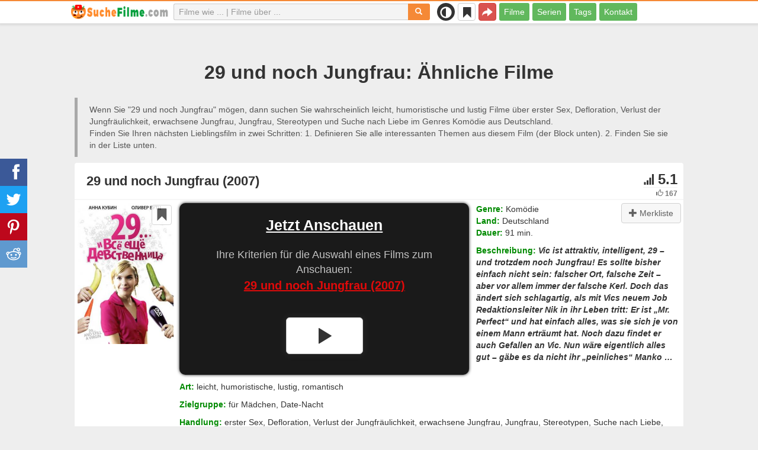

--- FILE ---
content_type: text/html; charset=UTF-8
request_url: https://suchefilme.com/wie/21466-29-und-noch-jungfrau
body_size: 26091
content:
<!DOCTYPE html>
<html lang="de">
<head>
<meta charset="utf-8">
<meta name="viewport" content="width=device-width, initial-scale=1.0" />
<link rel="stylesheet" type="text/css" href="/assets/style-iXHUtlSEd6pwlf8r2kQ8qg.css" />
<script type="text/javascript">
/*<![CDATA[*/
var page_type = "movie";
var aSiteConf = {'t_Movies':'Filme','t_Movie':'Film','t_Tags':'Tags','t_type_movies':'Filme','t_type_series':'Serien','t_Type_serie':'Serie','t_No_results_found_3dot':'Keine Ergebnisse gefunden ...','t_go_to_movie_page':'Zum Film gehen','t_ads_rand_trailer_heading':'Wählen Sie &quot;einen Film zum Ansehen&quot; nach Trailern aus der Liste der zuvor ausgewählten Filme','t_ads_rand_trailer_next_trailer':'Nächster','t_ads_rand_trailer_next_movie':'Nächster','t_ads_rand_trailer_go_to_movie':'Zum Film gehen','t_modal_nav_info':'Verwende die Navigationstasten, um den nächsten oder vorherigen Film in der Liste anzusehen','t_Close':'Schließen','t_View_all':'Alles anzeigen','t_Search':'Suchen','t_Also_search':'Auch gesucht','t_Popular':'Beliebt','t_Recommended':'Empfohlen','t_adult_show':'Zeigen','t_adult_are_you_older':'Sind Sie älter als 18 Jahre?','t_privacy_message':'Wenn Sie auf \"Akzeptieren\" klicken, stimmen Sie der Speicherung von Cookies auf Ihrem Gerät zu, um die Websitenavigation zu verbessern, die Websitenutzung zu analysieren. {privacy}.','t_Privacy_Policy':'Datenschutz und Sicherheit','t_Preferences':'Einstellungen','t_Accept':'Akzeptieren','t_Add':'Hinzufügen','t_Delete':'Löschen','t_Watchlist':'Merkliste','t_Title':'Titel','t_Watch':'Ansehen','t_Trailer':'Trailer','t_Next':'Weiter','t_Prev':'Zurück','t_pick_ins_heading':'Jetzt Anschauen','t_pick_select_multiple_tags':'Wählen Sie mehrere Tags aus, um die Empfehlungen zu verbessern!','t_pick_your_criteria':'Ihre Kriterien für die Auswahl eines Films zum Anschauen','t_pick_click_on_button':'pick_click_on_button','t_pick_click_to_get_recommendation':'pick_click_to_get_recommendation','t_Load_More_Tags':'Mehr Tags anzeigen','t_Watchlist_empty':'Nutze die Merkliste ohne Registrierung! Klicke einfach auf {1} oder {2}, um Filme sofort zu deiner Merkliste hinzuzufügen.','t_Subscribe':'Abonnieren','t_subscribe_enter_your_email':'E-Mail-Adresse eingeben','t_subscribe_no_spam':'Kein Spam. Jederzeit abbestellbar.','t_subscribe_error_email':'Bitte überprüfe deine E-Mail-Adresse','t_subscribe_error_already_exists':'Du hast dieses Abo bereits abgeschlossen','t_error_message_common':'Etwas ist schiefgelaufen','t_Share':'Teilen','t_Copy_link':'Link kopieren','t_Copy_link_success':'Link wurde in die Zwischenablage kopiert!','t_Copy_list':'Liste kopieren','t_Copy_success':'In die Zwischenablage kopiert!','privacy_bar_show':false,'url_movie':'/wie','url_tag':'/ueber','url_pick':'/empfehlungen','url_privacy':'/privacy','url_poster':'/img_de/movie/thumb','url_tag_picture':'/img_de/tag/thumb'};
var is_local = false;
var sSiteLang = 'de';
var is_hieroglyph = false;
/*]]>*/
</script>
<title>Ähnliche Filme wie 29 und noch Jungfrau | SucheFilme</title>
<meta name="description" content="Ähnliche Filme wie 29 und noch Jungfrau: Cómo Sobrevivir Soltero (2020), Last Day of School (2016), Virgil - Voll verliebt! (2002), Stromberg - Der Film (2014), Mumbai Matinee (2003), Our Happy Holiday (2018), Schlussmacher (2013), Ein Praktikant fürs Leben (2010), Mädchen Mädchen! (2001), Coffee Town (2013)"/>
<meta name="keywords" content="Ähnliche Filme wie 29 und noch Jungfrau, Filme wie 29 und noch Jungfrau, 29 und noch Jungfrau ähnliche Filme"/>
<link rel="canonical" href="https://suchefilme.com/wie/21466-29-und-noch-jungfrau" />
<meta property="og:type" content="website" />
<meta property="og:url" content="https://suchefilme.com/wie/21466-29-und-noch-jungfrau" />
<meta property="og:title" content="Ähnliche Filme wie 29 und noch Jungfrau | SucheFilme" />
<meta property="og:description" content="Ähnliche Filme wie 29 und noch Jungfrau: Cómo Sobrevivir Soltero (2020), Last Day of School (2016), Virgil - Voll verliebt! (2002), Stromberg - Der Film (2014), Mumbai Matinee (2003), Our Happy Holiday (2018), Schlussmacher (2013), Ein Praktikant fürs Leben (2010), Mädchen Mädchen! (2001), Coffee Town (2013)" />
<meta property="og:image" content="https://suchefilme.com/img_de/movie/thumb/03/21466.jpg" />
<meta property="twitter:card" content="summary_large_image" />
<meta property="twitter:title" content="Ähnliche Filme wie 29 und noch Jungfrau | SucheFilme" />
<meta property="twitter:description" content="Ähnliche Filme wie 29 und noch Jungfrau: Cómo Sobrevivir Soltero (2020), Last Day of School (2016), Virgil - Voll verliebt! (2002), Stromberg - Der Film (2014), Mumbai Matinee (2003), Our Happy Holiday (2018), Schlussmacher (2013), Ein Praktikant fürs Leben (2010), Mädchen Mädchen! (2001), Coffee Town (2013)" />
<meta property="twitter:image" content="https://suchefilme.com/img_de/movie/thumb/03/21466.jpg" />
<link rel="icon" type="image/png" href="/img_de/favicon/favicon-96x96.png" sizes="96x96" />
<link rel="icon" type="image/svg+xml" href="/img_de/favicon/favicon.svg" />
<link rel="shortcut icon" href="/img_de/favicon/favicon.ico" />
<link rel="apple-touch-icon" sizes="180x180" href="/img_de/favicon/apple-touch-icon.png" />
<meta name="apple-mobile-web-app-title" content="SucheFilme" />
<link rel="manifest" href="/img_de/favicon/site.webmanifest" />
</head>
<body><script type="text/javascript">
/*<![CDATA[*/
(function(){if(localStorage.getItem("dark-mode")==="1"){document.body.classList.add("dark-mode")}})();
/*]]>*/
</script>

<header class="clearfix" id="header">
    <nav class="navbar navbar-default navbar-fixed-top">
        <div class="container">
            <div class="row">
                <div class="col-md-2 col-sm-2 col-ms-12 col-xs-12 column-logo">
                    <div class="navbar-header">

                        <button type="button" class="navbar-toggle collapsed" data-toggle="collapse" data-target="#main-menu-navbar-collapse" aria-expanded="false" aria-label="Menu">
                            <span class="sr-only"> </span>
                            <span class="icon-bar"></span>
                            <span class="icon-bar"></span>
                            <span class="icon-bar"></span>
                        </button>
                                                <button title="Teilen" class="btn btn-danger header-share visible-xs-block visible-ms-block" onclick="headerShare()"><span class="glyphicon glyphicon-share-alt"></span></button>
                        <button title="Merkliste" class="btn btn-default header-watchlist visible-xs-block visible-ms-block" onclick="favShowList()"><span class="glyphicon glyphicon-bookmark"></span></button>
                        <span class="theme-switcher visible-xs-block visible-ms-block">
                            <span class="theme-switcher__control">
                                <i class="glyphicon glyphicon-adjust"></i>
                            </span>
                        </span>
                                                <a href="/" id="header-logo" aria-label="suchefilme.com"><img class="img-responsive" width="400" height="60" title="suchefilme.com" src="/css/img/logo_de.png" alt="suchefilme.com" decoding="async" fetchpriority="high" /></a>

                                            </div>
                </div>

                <div class="col-md-5 col-sm-4 col-ms-12 col-xs-12 column-top-search">
                    <div id="top-search-c">
                        <div id="top-search-form">
                            <div class="input-group">
                                <input id="top-search" class="form-control ui-autocomplete-input" placeholder="Filme wie ... | Filme über ..." type="text" name="Movie" autocomplete="off">
                                <div class="input-group-btn">
                                    <button id="btn-top-search" class="btn btn-default" type="button" onclick="topSearch();" aria-label="Suchen"><span id="btn-top-search-icon" class="glyphicon glyphicon-search" onclick="topSearch();"></span></button>
                                </div>
                            </div>
                        </div>
                        <div id="top-search-result-c">
                            <div id="top-search-result">

                            </div>
                        </div>
                    </div>
                </div>
                <div class="col-md-5 col-sm-6 col-ms-12 col-xs-12 column-top-btn">

                    <span class="theme-switcher visible-lg-block visible-md-block visible-sm-block">
                        <span class="theme-switcher__control">
                            <i class="glyphicon glyphicon-adjust"></i>
                        </span>
                    </span>
                    <button title="Merkliste" class="btn btn-default header-watchlist visible-lg-block visible-md-block visible-sm-block" onclick="favShowList()"><span class="glyphicon glyphicon-bookmark"></span></button>
                    <button title="Teilen" class="btn btn-danger header-share visible-lg-block visible-md-block visible-sm-block" onclick="headerShare()"><span class="glyphicon glyphicon-share-alt"></span></button>
                    <div class="collapse navbar-collapse" id="main-menu-navbar-collapse">
                        <ul class="nav navbar-nav" id="yw1">
<li><a data-goal="main-menu-movie" href="/wie">Filme</a></li>
<li><a data-goal="main-menu-serie" href="/serie">Serien</a></li>
<li><a data-goal="main-menu-tag" href="/ueber">Tags</a></li>
<li><a data-goal="main-menu-contact" href="/contact">Kontakt</a></li>
</ul>                    </div>
                </div>
            </div>
        </div>
    </nav>
</header>
<div id="main">
    <div class="container">
        <div id="topRightNotify" class='notifications top-right'>
            <div class="loading" id="mainLoading"></div>
        </div>
        
<div id="content">
    <div class="block-main block-main-first">
    <div class="heading-c">
        <h1>29 und noch Jungfrau: Ähnliche Filme</h1>
                <div class="h-desc">
                    Wenn Sie &quot;29 und noch Jungfrau&quot; mögen, dann suchen Sie wahrscheinlich leicht, humoristische und lustig Filme über erster Sex, Defloration, Verlust der Jungfräulichkeit, erwachsene Jungfrau, Jungfrau, Stereotypen und Suche nach Liebe im Genres Komödie aus Deutschland.                    <div>
                Finden Sie Ihren nächsten Lieblingsfilm in zwei Schritten: 1. Definieren Sie alle interessanten Themen aus diesem Film (der Block unten). 2. Finden Sie sie in der Liste unten.            </div>
        </div>
            </div>
    
    
    <div class="item-c">
        <div class="item item-big item-movie clearfix" data-id="21466">
            <div class="item-name">
                <div class="name-c"><span>29 und noch Jungfrau (2007)</span></div>
                <div class="rat">
                                            <div class="rat-rating" title="rating" data-nosnippet>
                            <span class="glyphicon glyphicon-signal" aria-hidden="true"></span>&nbsp;5.1                        </div>
                                                                <div class="rat-vote" title="votes" data-nosnippet>
                            <span class="glyphicon glyphicon-thumbs-up" aria-hidden="true"></span>&nbsp;167                        </div>
                                    </div>
            </div>
            <div class="row">
                <div class="col-md-2 col-sm-2 col-ms-3 col-xs-12 column-img">
                    <div class="img-c">
                        <img class="img-responsive" width="300" height="450" src="/img_de/movie/thumb/03/21466.jpg" alt="29 und noch Jungfrau (2007)" />                    </div>
                                                        </div>
                <div class="col-md-10 col-sm-10 col-ms-9 col-xs-12 column-content">
                                        <div class="row">
                                                <div class="col-lg-7 col-md-7 col-sm-7 col-xs-12">
                                                        <div class="block-ins-item-center"></div>
                                                    </div>
                                                <div class="col-lg-5 col-md-5 col-sm-5 col-xs-12 movie-content">
                                                                                        <div class="attr">
                                    <span class="entry">Genre:</span> <span class="value">Komödie</span>
                                </div>
                                                                                        <div class="attr">
                                    <span class="entry">Land:</span> <span class="value">Deutschland</span>
                                </div>
                                                                                        <div class="attr">
                                    <span class="entry">Dauer:</span> <span class="value">91 min.</span>
                                </div>
                                                                                                                    <div class="attr attr-story">
                                    <span class="entry">Beschreibung:</span>
                                    <span class="value">Vic ist attraktiv, intelligent, 29 – und trotzdem noch Jungfrau! Es sollte bisher einfach nicht sein: falscher Ort, falsche Zeit – aber vor allem immer der falsche Kerl. Doch das ändert sich schlagartig, als mit Vics neuem Job Redaktionsleiter Nik in ihr Leben tritt: Er ist „Mr. Perfect“ und hat einfach alles, was sie sich je von einem Mann erträumt hat. Noch dazu findet er auch Gefallen an Vic. Nun wäre eigentlich alles gut – gäbe es da nicht ihr „peinliches“ Manko …</span>
                                </div>
                                                    </div>
                    </div>
                                                                    <div class="attr attr-tag attr-tag-group-3">
                                <span class="entry">Art:</span>
                                <span class="value">
                                    leicht, humoristische, lustig, romantisch                                </span>
                            </div>
                                                        <div class="attr attr-tag attr-tag-group-4">
                                <span class="entry">Zielgruppe:</span>
                                <span class="value">
                                    für Mädchen, Date-Nacht                                </span>
                            </div>
                                                        <div class="attr attr-tag attr-tag-group-1">
                                <span class="entry">Handlung:</span>
                                <span class="value">
                                    erster Sex, Defloration, Verlust der Jungfräulichkeit, erwachsene Jungfrau, Jungfrau, Stereotypen, Suche nach Liebe, Sexbeziehung, Jungfräulichkeit, Liebes Interesse, Sexgespräch, Naivität, Liebe und Romantik, sexuelle Dysfunktion, auf der Suche nach Sex, sexuelle Aktivität, erstes Mal, erste sexuelle Erfahrung, Mitarbeiter, Schüchternheit, Arbeitsplatz, Situationen am Arbeitsplatz, Minderwertigkeitskomplex, Stereotyp, Romantik                                </span>
                            </div>
                                                        <div class="attr attr-tag attr-tag-group-5">
                                <span class="entry">Ort:</span>
                                <span class="value">
                                    Deutschland                                </span>
                            </div>
                                                                </div>
            </div>
                    </div>
    </div>
</div>


<div id="best-tags">
    <h2>Filme in Kategorien</h2>
    <div class="block-ins block-ins-tag block-ins-tag-s1">
        <div class="row equal">
                <div class="col-md-3 col-sm-3 col-ms-6 col-xs-6">
            <div class="block-ins-item">
                                <a class="block-ins-img" target="_blank" data-id="30187" href="/ueber/30187-erster-sex"><img class="img-responsive" width="400" height="200" title="erster Sex filme" loading="lazy" src="/img_de/tag/thumb/6e/30187.jpg" alt="erster Sex filme" /></a>                <div class="block-ins-caption">
                                        <a target="_blank" data-id="30187" href="/ueber/30187-erster-sex">Erster Sex</a>
                                    </div>
                                <div class="block-ins-num" data-nosnippet><span aria-hidden="true" class="glyphicon glyphicon-film"></span> 369</div>
                            </div>
        </div>
                <div class="col-md-3 col-sm-3 col-ms-6 col-xs-6">
            <div class="block-ins-item">
                                <a class="block-ins-img" target="_blank" data-id="123302" href="/ueber/123302-maedelsabend"><img class="img-responsive" width="400" height="200" title="für Mädchen filme" loading="lazy" src="/img_de/tag/thumb/c7/123302.jpg" alt="für Mädchen filme" /></a>                <div class="block-ins-caption">
                                        <a target="_blank" data-id="123302" href="/ueber/123302-maedelsabend">Für Mädchen</a>
                                    </div>
                                <div class="block-ins-num" data-nosnippet><span aria-hidden="true" class="glyphicon glyphicon-film"></span> 4042</div>
                            </div>
        </div>
                <div class="col-md-3 col-sm-3 col-ms-6 col-xs-6">
            <div class="block-ins-item">
                                <a class="block-ins-img" target="_blank" data-id="17738" href="/ueber/17738-defloration"><img class="img-responsive" width="400" height="200" title="Defloration filme" loading="lazy" src="/img_de/tag/thumb/3d/17738.jpg" alt="Defloration filme" /></a>                <div class="block-ins-caption">
                                        <a target="_blank" data-id="17738" href="/ueber/17738-defloration">Defloration</a>
                                    </div>
                                <div class="block-ins-num" data-nosnippet><span aria-hidden="true" class="glyphicon glyphicon-film"></span> 130</div>
                            </div>
        </div>
                <div class="col-md-3 col-sm-3 col-ms-6 col-xs-6">
            <div class="block-ins-item">
                                <a class="block-ins-img" target="_blank" data-id="7457" href="/ueber/7457-verlust-der-jungfraeulichkeit"><img class="img-responsive" width="400" height="200" title="Verlust der Jungfräulichkeit filme" loading="lazy" src="/img_de/tag/thumb/f0/7457.jpg" alt="Verlust der Jungfräulichkeit filme" /></a>                <div class="block-ins-caption">
                                        <a target="_blank" data-id="7457" href="/ueber/7457-verlust-der-jungfraeulichkeit">Verlust der Jungfräulichkeit</a>
                                    </div>
                                <div class="block-ins-num" data-nosnippet><span aria-hidden="true" class="glyphicon glyphicon-film"></span> 775</div>
                            </div>
        </div>
                <div class="col-md-3 col-sm-3 col-ms-6 col-xs-6">
            <div class="block-ins-item">
                                <a class="block-ins-img" target="_blank" data-id="123197" href="/ueber/123197-erwachsene-jungfrau"><img class="img-responsive" width="400" height="200" title="erwachsene Jungfrau filme" loading="lazy" src="/img_de/tag/thumb/9e/123197.jpg" alt="erwachsene Jungfrau filme" /></a>                <div class="block-ins-caption">
                                        <a target="_blank" data-id="123197" href="/ueber/123197-erwachsene-jungfrau">Erwachsene Jungfrau</a>
                                    </div>
                                <div class="block-ins-num" data-nosnippet><span aria-hidden="true" class="glyphicon glyphicon-film"></span> 92</div>
                            </div>
        </div>
                <div class="col-md-3 col-sm-3 col-ms-6 col-xs-6">
            <div class="block-ins-item">
                                <a class="block-ins-img" target="_blank" data-id="2588" href="/ueber/2588-jungfrau"><img class="img-responsive" width="400" height="200" title="Jungfrau filme" loading="lazy" src="/img_de/tag/thumb/26/2588.jpg" alt="Jungfrau filme" /></a>                <div class="block-ins-caption">
                                        <a target="_blank" data-id="2588" href="/ueber/2588-jungfrau">Jungfrau</a>
                                    </div>
                                <div class="block-ins-num" data-nosnippet><span aria-hidden="true" class="glyphicon glyphicon-film"></span> 940</div>
                            </div>
        </div>
                <div class="col-md-3 col-sm-3 col-ms-6 col-xs-6">
            <div class="block-ins-item">
                                <a class="block-ins-img" target="_blank" data-id="124278" href="/ueber/124278-stereotypen"><img class="img-responsive" width="400" height="200" title="Stereotypen filme" loading="lazy" src="/img_de/tag/thumb/e6/124278.jpg" alt="Stereotypen filme" /></a>                <div class="block-ins-caption">
                                        <a target="_blank" data-id="124278" href="/ueber/124278-stereotypen">Stereotypen</a>
                                    </div>
                                <div class="block-ins-num" data-nosnippet><span aria-hidden="true" class="glyphicon glyphicon-film"></span> 3474</div>
                            </div>
        </div>
                <div class="col-md-3 col-sm-3 col-ms-6 col-xs-6">
            <div class="block-ins-item">
                                <a class="block-ins-img" target="_blank" data-id="38504" href="/ueber/38504-auf-der-suche-nach-liebe"><img class="img-responsive" width="400" height="200" title="Suche nach Liebe filme" loading="lazy" src="/img_de/tag/thumb/72/38504.jpg" alt="Suche nach Liebe filme" /></a>                <div class="block-ins-caption">
                                        <a target="_blank" data-id="38504" href="/ueber/38504-auf-der-suche-nach-liebe">Suche nach Liebe</a>
                                    </div>
                                <div class="block-ins-num" data-nosnippet><span aria-hidden="true" class="glyphicon glyphicon-film"></span> 1050</div>
                            </div>
        </div>
            </div>
</div></div>


<div id="block-movie-rel-list" class="block-main">
    <div class="heading-c">
        <h2>Die meist ähnliche Filme wie 29 und noch Jungfrau</h2>
                        <div class="h-desc">
                        Die Liste enthält zugehörige Filme, geordnet nach ihrer Ähnlichkeit. Die Empfehlungs-Engine hat humoristische, lustig, Gute Laune und leicht Filme mit einer Geschichte, die Themen von Liebe und Romantik, Paare, Freunde, Beziehungen, Freundschaft, auf der Suche nach Sex und Teenager enthält hauptsächlich in den Genres von Komödie und Romanze ausgewählt. Manche Filme ähnlich wie 29 und noch Jungfrau: Cómo Sobrevivir Soltero (2020), Last Day of School (2016), Virgil - Voll verliebt! (2002), Stromberg - Der Film (2014), Mumbai Matinee (2003). Übereinstimmende Attribute werden fett markiert.                                </div>
            </div>
    
    
    <div class="block-tailer-and-sub block-trailer-and-sub-before"><div class="row"><div class="col-md-6 col-sm-6 col-ms-12 col-xs-12"><div class="lb-item pick-by-trailer-c"><div class="entry">Film per Trailer auswählen</div><button class="btn btn-lg btn-inverse btn-block" onclick="movieTrailerShowFirst('movie_rel')">Trailer ansehen <span aria-hidden="true" class="glyphicon glyphicon-play-circle"></span></button></div></div><div class="col-md-6 col-sm-6 col-ms-12 col-xs-12"><div class="lb-item subscribe-c"><span class="entry entry-sub">Diese Liste speichern oder teilen</span> <button class="btn btn-lg btn-block btn-danger native-share" onclick="openShareModal()">Speichern oder teilen <span aria-hidden="true" class="glyphicon glyphicon-share-alt"></span></button> </div></div></div></div>
    <div id="movie-rel-list-widget">
        <div id="movie-rel-list" class="item-c">
<div class="item item-small item-movie clearfix" data-id="4582">
    <div class="item-name">
        <div class="name-c">
            <a class="name" data-id="4582" href="/wie/4582-american-pie">American Pie: Wie ein heißer Apfelkuchen (1999)</a>        </div>
        <div class="rat">
                            <div class="rat-rating" title="rating" data-nosnippet>
                    <span class="glyphicon glyphicon-signal" aria-hidden="true"></span>&nbsp;7.0                </div>
                                        <div class="rat-vote" title="votes" data-nosnippet>
                    <span class="glyphicon glyphicon-thumbs-up" aria-hidden="true"></span>&nbsp;461K                </div>
                    </div>
    </div>
        <div class="row">
        <div class="col-md-2 col-sm-2 col-ms-3 col-xs-12 column-img">
                <div class="img-c">
                    <img class="img-responsive" width="300" height="450" data-id="4582" onclick="showMovieTrailerById(4582,&#039;movie_rel&#039;)" loading="lazy" src="/img_de/movie/thumb/5a/4582.jpg" alt="American Pie: Wie ein heißer Apfelkuchen (1999)" />                </div>

                                    <button class="btn btn-inverse btn-lg trailer-btn" onclick="showMovieTrailerById(4582, 'movie_rel')">Trailer <span aria-hidden="true" class="glyphicon glyphicon-play-circle hidden-sm hidden-ms"></span></button>
                
                        </div>
        <div class="col-md-10 col-sm-10 col-ms-9 col-xs-12">
                        <div class="row">
                <div class="col-md-9 col-sm-8 col-xs-12 column-content movie-content">
                                            <div class="attr">
                            <span class="entry">Genre:</span> <span class="value">Komödie</span>
                        </div>
                                                                <div class="attr">
                            <span class="entry">Land:</span> <span class="value">USA</span>
                        </div>
                                                                <div class="attr">
                            <span class="entry">Dauer:</span> <span class="value">95 min.</span>
                        </div>
                                                                                    <div class="attr attr-story">
                            <span class="entry">Beschreibung:</span>
                            <span class="value">Jim, Kevin, Oz und Finch haben ein Problem: Die vier Jungs sind noch Jungfrauen, obwohl doch der Abschluss der High School so kurz bevor steht. Aus Verzweiflung setzen sie sich ein Ultimatum: Bis zum Abschlussball der Schule wollen sie alle Sex ...</span>
                        </div>
                                                    <div class="attr attr-tag attr-tag-group-3">
                                <span class="entry">Art:</span>
                                <span class="value">
                                <span class="tag-k" onclick="goTagById(124097)">lustig</span>, Teenager-Sex-Komödie, Sex Komödie, <span class="tag-k" onclick="goTagById(123482)">humoristische</span>, sexy ...                                </span>
                            </div>
                                                        <div class="attr attr-tag attr-tag-group-4">
                                <span class="entry">Zielgruppe:</span>
                                <span class="value">
                                Jugendliche, Küken Flick, <span class="tag-k" onclick="goTagById(123302)">für Mädchen</span>, für Kinder, <span class="tag-k" onclick="goTagById(120431)">Date-Nacht</span> ...                                </span>
                            </div>
                                                        <div class="attr attr-tag attr-tag-group-1">
                                <span class="entry">Handlung:</span>
                                <span class="value">
                                Erwachsenwerden, Teenager, Party, Adoleszenz, <span class="tag-k" onclick="goTagById(575)">Jungfräulichkeit</span>, Sex, Masturbation, <span class="tag-k" onclick="goTagById(123424)">auf der Suche nach Sex</span>, Nacktheit, College, <span class="tag-k" onclick="goTagById(7457)">Verlust der Jungfräulichkeit</span>, Hochschule ...                                </span>
                            </div>
                                                        <div class="attr attr-tag attr-tag-group-2">
                                <span class="entry">Zeit:</span>
                                <span class="value">
                                Jahr 1999, y2k, 20. Jahrhundert, 90er Jahre, 80er Jahre                                </span>
                            </div>
                                                        <div class="attr attr-tag attr-tag-group-5">
                                <span class="entry">Ort:</span>
                                <span class="value">
                                Michigan, USA, Nordamerika                                </span>
                            </div>
                                                                    <div class="movie-go-to">
                        <button class="btn btn-inverse btn-lg" data-id="4582" onclick="goMovieById(4582)"><span aria-hidden="true" class="glyphicon glyphicon-play"></span> Film <span aria-hidden="true" class="glyphicon glyphicon-play"></span></button>
                    </div>
                                    </div>
                                <div class="col-md-3 col-sm-4 col-xs-12 column-smt">
                    <div class="row item-vote-c">
                        <div class="col-md-12 col-sm-12 col-xs-3"><div class="smt-header-c" data-nosnippet>Ähnlichkeit:</div></div>

                        
                                                <div class="col-md-6 col-sm-6 col-xs-3"><button class="vote-btn btn btn-success" onclick="voteMark(this)" data-vote-type="r" data-vote-id="21466_4582" data-vote-value="1" name="yt0" type="button">Ja&nbsp; <span aria-hidden="true" class="glyphicon glyphicon-thumbs-up"></span></button></div>
                        <div class="col-md-6 col-sm-6 col-xs-3"><button class="vote-btn btn btn-danger" onclick="voteMark(this)" data-vote-type="r" data-vote-id="21466_4582" data-vote-value="0" name="yt1" type="button">Nein <span aria-hidden="true" class="glyphicon glyphicon-thumbs-down"></span></button></div>
                        
                                                <div class="col-md-12 col-sm-12 col-xs-3">
                                <div class="smt">
                                    <span title="rating" class="smt-value">100%</span>
                                </div>
                                <div class="smt-progress">
                                    <div style="width: 100%;background-color: rgb(4, 200, 0);"> </div>
                                </div>
                        </div>
                                            </div>
                </div>
            </div>
        </div>
    </div>
    </div><div class="item item-small item-movie clearfix" data-id="47799">
    <div class="item-name">
        <div class="name-c">
            <a class="name" data-id="47799" href="/wie/47799-como-sobrevivir-soltero">Cómo Sobrevivir Soltero (2020)</a>        </div>
        <div class="rat">
                            <div class="rat-rating" title="rating" data-nosnippet>
                    <span class="glyphicon glyphicon-signal" aria-hidden="true"></span>&nbsp;6.0                </div>
                                        <div class="rat-vote" title="votes" data-nosnippet>
                    <span class="glyphicon glyphicon-thumbs-up" aria-hidden="true"></span>&nbsp;3K                </div>
                    </div>
    </div>
        <div class="row">
        <div class="col-md-2 col-sm-2 col-ms-3 col-xs-12 column-img">
                <div class="img-c">
                    <img class="img-responsive" width="300" height="450" data-id="47799" onclick="goMovieById(47799)" loading="lazy" src="/img_de/movie/thumb/e7/47799.jpg" alt="Cómo Sobrevivir Soltero (2020)" />                </div>

                                    <button class="btn btn-inverse btn-lg trailer-btn" onclick="goMovieById(47799)">Trailer <span aria-hidden="true" class="glyphicon glyphicon-play-circle hidden-sm hidden-ms"></span></button>
                
                        </div>
        <div class="col-md-10 col-sm-10 col-ms-9 col-xs-12">
                        <div class="row">
                <div class="col-md-9 col-sm-8 col-xs-12 column-content movie-content">
                                            <div class="attr">
                            <span class="entry">Genre:</span> <span class="value">Komödie</span>
                        </div>
                                                                <div class="attr">
                            <span class="entry">Land:</span> <span class="value">Mexiko</span>
                        </div>
                                                            <div class="attr attr-types"><span class="label label-default">Serie</span></div>                                            <div class="attr attr-story">
                            <span class="entry">Beschreibung:</span>
                            <span class="value">Als der mexikanische Schauspieler Sebastian seiner Freundin Lucia einen romantischen Heiratsantrag machen will, erfährt er, dass sie ihn betrügt. Daraufhin muss er das Single-Dasein neu kennen lernen. Seine Freunde unterstützen ihn dabei.</span>
                        </div>
                                                    <div class="attr attr-tag attr-tag-group-3">
                                <span class="entry">Art:</span>
                                <span class="value">
                                <span class="tag-k" onclick="goTagById(124097)">lustig</span>, <span class="tag-k" onclick="goTagById(124248)">romantisch</span>, <span class="tag-k" onclick="goTagById(11539)">leicht</span>, <span class="tag-k" onclick="goTagById(123482)">humoristische</span>                                </span>
                            </div>
                                                        <div class="attr attr-tag attr-tag-group-1">
                                <span class="entry">Handlung:</span>
                                <span class="value">
                                Freundschaft, <span class="tag-k" onclick="goTagById(123337)">Liebe und Romantik</span>, <span class="tag-k" onclick="goTagById(38504)">Suche nach Liebe</span>, Single sein, Verlegenheit, Single, Happy End, männliche Objektivierung, Einsamkeit, mehrere Handlungsstränge, sich verlieben, <span class="tag-k" onclick="goTagById(124278)">Stereotypen</span> ...                                </span>
                            </div>
                                                                    <div class="movie-go-to">
                        <button class="btn btn-inverse btn-lg" data-id="47799" onclick="goMovieById(47799)"><span aria-hidden="true" class="glyphicon glyphicon-play"></span> Film <span aria-hidden="true" class="glyphicon glyphicon-play"></span></button>
                    </div>
                                    </div>
                                <div class="col-md-3 col-sm-4 col-xs-12 column-smt">
                    <div class="row item-vote-c">
                        <div class="col-md-12 col-sm-12 col-xs-3"><div class="smt-header-c" data-nosnippet>Ähnlichkeit:</div></div>

                        
                                                <div class="col-md-6 col-sm-6 col-xs-3"><button class="vote-btn btn btn-success" onclick="voteMark(this)" data-vote-type="r" data-vote-id="21466_47799" data-vote-value="1" name="yt2" type="button">Ja&nbsp; <span aria-hidden="true" class="glyphicon glyphicon-thumbs-up"></span></button></div>
                        <div class="col-md-6 col-sm-6 col-xs-3"><button class="vote-btn btn btn-danger" onclick="voteMark(this)" data-vote-type="r" data-vote-id="21466_47799" data-vote-value="0" name="yt3" type="button">Nein <span aria-hidden="true" class="glyphicon glyphicon-thumbs-down"></span></button></div>
                        
                                                <div class="col-md-12 col-sm-12 col-xs-3">
                                <div class="smt">
                                    <span title="rating" class="smt-value">33%</span>
                                </div>
                                <div class="smt-progress">
                                    <div style="width: 33%;background-color: rgb(200, 132, 0);"> </div>
                                </div>
                        </div>
                                            </div>
                </div>
            </div>
        </div>
    </div>
    </div><div class="item item-small item-movie clearfix" data-id="65697">
    <div class="item-name">
        <div class="name-c">
            <a class="name" data-id="65697" href="/wie/65697-last-day-of-school">Last Day of School (2016)</a>        </div>
        <div class="rat">
                            <div class="rat-rating" title="rating" data-nosnippet>
                    <span class="glyphicon glyphicon-signal" aria-hidden="true"></span>&nbsp;2.8                </div>
                                        <div class="rat-vote" title="votes" data-nosnippet>
                    <span class="glyphicon glyphicon-thumbs-up" aria-hidden="true"></span>&nbsp;547                </div>
                    </div>
    </div>
        <div class="row">
        <div class="col-md-2 col-sm-2 col-ms-3 col-xs-12 column-img">
                <div class="img-c">
                    <img class="img-responsive" width="300" height="450" data-id="65697" onclick="goMovieById(65697)" loading="lazy" src="/img_de/movie/thumb/02/65697.jpg" alt="Last Day of School (2016)" />                </div>

                                    <button class="btn btn-inverse btn-lg trailer-btn" onclick="goMovieById(65697)">Trailer <span aria-hidden="true" class="glyphicon glyphicon-play-circle hidden-sm hidden-ms"></span></button>
                
                        </div>
        <div class="col-md-10 col-sm-10 col-ms-9 col-xs-12">
                        <div class="row">
                <div class="col-md-9 col-sm-8 col-xs-12 column-content movie-content">
                                            <div class="attr">
                            <span class="entry">Genre:</span> <span class="value">Komödie</span>
                        </div>
                                                                <div class="attr">
                            <span class="entry">Land:</span> <span class="value">USA</span>
                        </div>
                                                                <div class="attr">
                            <span class="entry">Dauer:</span> <span class="value">94 min.</span>
                        </div>
                                                                                        <div class="attr attr-tag attr-tag-group-3">
                                <span class="entry">Art:</span>
                                <span class="value">
                                Teenager-Sex-Komödie, Sex Komödie, <span class="tag-k" onclick="goTagById(124097)">lustig</span>, <span class="tag-k" onclick="goTagById(123482)">humoristische</span>, Buddy-Komödie ...                                </span>
                            </div>
                                                        <div class="attr attr-tag attr-tag-group-4">
                                <span class="entry">Zielgruppe:</span>
                                <span class="value">
                                Jugendliche                                </span>
                            </div>
                                                        <div class="attr attr-tag attr-tag-group-1">
                                <span class="entry">Handlung:</span>
                                <span class="value">
                                Oberschüler, Sexualität, Boyfriend, Erwachsenwerden, <span class="tag-k" onclick="goTagById(123337)">Liebe und Romantik</span>, alberner Humor, Toilettenhumor, Teenager-Sex, Voyeurismus, <span class="tag-k" onclick="goTagById(30187)">erster Sex</span>, Dummheit, Abschluss ...                                </span>
                            </div>
                                                        <div class="attr attr-tag attr-tag-group-5">
                                <span class="entry">Ort:</span>
                                <span class="value">
                                USA                                </span>
                            </div>
                                                                    <div class="movie-go-to">
                        <button class="btn btn-inverse btn-lg" data-id="65697" onclick="goMovieById(65697)"><span aria-hidden="true" class="glyphicon glyphicon-play"></span> Film <span aria-hidden="true" class="glyphicon glyphicon-play"></span></button>
                    </div>
                                    </div>
                                <div class="col-md-3 col-sm-4 col-xs-12 column-smt">
                    <div class="row item-vote-c">
                        <div class="col-md-12 col-sm-12 col-xs-3"><div class="smt-header-c" data-nosnippet>Ähnlichkeit:</div></div>

                        
                                                <div class="col-md-6 col-sm-6 col-xs-3"><button class="vote-btn btn btn-success" onclick="voteMark(this)" data-vote-type="r" data-vote-id="21466_65697" data-vote-value="1" name="yt4" type="button">Ja&nbsp; <span aria-hidden="true" class="glyphicon glyphicon-thumbs-up"></span></button></div>
                        <div class="col-md-6 col-sm-6 col-xs-3"><button class="vote-btn btn btn-danger" onclick="voteMark(this)" data-vote-type="r" data-vote-id="21466_65697" data-vote-value="0" name="yt5" type="button">Nein <span aria-hidden="true" class="glyphicon glyphicon-thumbs-down"></span></button></div>
                        
                                                <div class="col-md-12 col-sm-12 col-xs-3">
                                <div class="smt">
                                    <span title="rating" class="smt-value">32%</span>
                                </div>
                                <div class="smt-progress">
                                    <div style="width: 32%;background-color: rgb(200, 128, 0);"> </div>
                                </div>
                        </div>
                                            </div>
                </div>
            </div>
        </div>
    </div>
    </div><div class="item item-small item-movie clearfix" data-id="38542">
    <div class="item-name">
        <div class="name-c">
            <a class="name" data-id="38542" href="/wie/38542-virgil-voll-verliebt">Virgil - Voll verliebt! (2002)</a>        </div>
        <div class="rat">
                            <div class="rat-rating" title="rating" data-nosnippet>
                    <span class="glyphicon glyphicon-signal" aria-hidden="true"></span>&nbsp;4.1                </div>
                                        <div class="rat-vote" title="votes" data-nosnippet>
                    <span class="glyphicon glyphicon-thumbs-up" aria-hidden="true"></span>&nbsp;849                </div>
                    </div>
    </div>
        <div class="row">
        <div class="col-md-2 col-sm-2 col-ms-3 col-xs-12 column-img">
                <div class="img-c">
                    <img class="img-responsive" width="300" height="450" data-id="38542" onclick="goMovieById(38542)" loading="lazy" src="/img_de/movie/thumb/37/38542.jpg" alt="Virgil - Voll verliebt! (2002)" />                </div>

                                    <button class="btn btn-inverse btn-lg trailer-btn" onclick="goMovieById(38542)">Trailer <span aria-hidden="true" class="glyphicon glyphicon-play-circle hidden-sm hidden-ms"></span></button>
                
                        </div>
        <div class="col-md-10 col-sm-10 col-ms-9 col-xs-12">
                        <div class="row">
                <div class="col-md-9 col-sm-8 col-xs-12 column-content movie-content">
                                            <div class="attr">
                            <span class="entry">Genre:</span> <span class="value">Komödie</span>
                        </div>
                                                                <div class="attr">
                            <span class="entry">Land:</span> <span class="value">USA</span>
                        </div>
                                                                <div class="attr">
                            <span class="entry">Dauer:</span> <span class="value">91 min.</span>
                        </div>
                                                                                        <div class="attr attr-tag attr-tag-group-3">
                                <span class="entry">Art:</span>
                                <span class="value">
                                sexy, Teenager-Sex-Komödie, <span class="tag-k" onclick="goTagById(123482)">humoristische</span>, nicht ernsthaft, erotisch ...                                </span>
                            </div>
                                                        <div class="attr attr-tag attr-tag-group-4">
                                <span class="entry">Zielgruppe:</span>
                                <span class="value">
                                Jugendliche                                </span>
                            </div>
                                                        <div class="attr attr-tag attr-tag-group-1">
                                <span class="entry">Handlung:</span>
                                <span class="value">
                                Paare, Teenager verliebt, verführerisch, Teenager-Sexualität, <span class="tag-k" onclick="goTagById(7457)">Verlust der Jungfräulichkeit</span>, <span class="tag-k" onclick="goTagById(8440)">erste sexuelle Erfahrung</span>, Teenager-Leben, <span class="tag-k" onclick="goTagById(575)">Jungfräulichkeit</span>, Nerd, Hochschule, Jugendliche, <span class="tag-k" onclick="goTagById(123337)">Liebe und Romantik</span> ...                                </span>
                            </div>
                                                        <div class="attr attr-tag attr-tag-group-2">
                                <span class="entry">Zeit:</span>
                                <span class="value">
                                21. Jahrhundert                                </span>
                            </div>
                                                        <div class="attr attr-tag attr-tag-group-5">
                                <span class="entry">Ort:</span>
                                <span class="value">
                                USA                                </span>
                            </div>
                                                                    <div class="movie-go-to">
                        <button class="btn btn-inverse btn-lg" data-id="38542" onclick="goMovieById(38542)"><span aria-hidden="true" class="glyphicon glyphicon-play"></span> Film <span aria-hidden="true" class="glyphicon glyphicon-play"></span></button>
                    </div>
                                    </div>
                                <div class="col-md-3 col-sm-4 col-xs-12 column-smt">
                    <div class="row item-vote-c">
                        <div class="col-md-12 col-sm-12 col-xs-3"><div class="smt-header-c" data-nosnippet>Ähnlichkeit:</div></div>

                        
                                                <div class="col-md-6 col-sm-6 col-xs-3"><button class="vote-btn btn btn-success" onclick="voteMark(this)" data-vote-type="r" data-vote-id="21466_38542" data-vote-value="1" name="yt6" type="button">Ja&nbsp; <span aria-hidden="true" class="glyphicon glyphicon-thumbs-up"></span></button></div>
                        <div class="col-md-6 col-sm-6 col-xs-3"><button class="vote-btn btn btn-danger" onclick="voteMark(this)" data-vote-type="r" data-vote-id="21466_38542" data-vote-value="0" name="yt7" type="button">Nein <span aria-hidden="true" class="glyphicon glyphicon-thumbs-down"></span></button></div>
                        
                                                <div class="col-md-12 col-sm-12 col-xs-3">
                                <div class="smt">
                                    <span title="rating" class="smt-value">31%</span>
                                </div>
                                <div class="smt-progress">
                                    <div style="width: 31%;background-color: rgb(200, 124, 0);"> </div>
                                </div>
                        </div>
                                            </div>
                </div>
            </div>
        </div>
    </div>
    </div><div class="block-ins block-ins-tag block-ins-tag-s1">
        <div class="row">
        <div class="col-md-12 col-sm-12 col-ms-12 col-xs-12">
                        <div class="block-ins-head">Filme in Sammlungen</div>
        </div>
    </div>
        <div class="row equal">
                <div class="col-md-3 col-sm-3 col-ms-6 col-xs-6">
            <div class="block-ins-item">
                                <a class="block-ins-img" target="_blank" data-id="11539" href="/ueber/11539-licht"><img class="img-responsive" width="400" height="200" title="leicht filme" loading="lazy" src="/img_de/tag/thumb/a0/11539.jpg" alt="leicht filme" /></a>                <div class="block-ins-caption">
                                        <a target="_blank" data-id="11539" href="/ueber/11539-licht">Leicht</a>
                                    </div>
                                <div class="block-ins-num"><span aria-hidden="true" class="glyphicon glyphicon-film"></span> 8931</div>
                            </div>
        </div>
                <div class="col-md-3 col-sm-3 col-ms-6 col-xs-6">
            <div class="block-ins-item">
                                <a class="block-ins-img" target="_blank" data-id="123482" href="/ueber/123482-humorvoll"><img class="img-responsive" width="400" height="200" title="humoristische filme" loading="lazy" src="/img_de/tag/thumb/68/123482.jpg" alt="humoristische filme" /></a>                <div class="block-ins-caption">
                                        <a target="_blank" data-id="123482" href="/ueber/123482-humorvoll">Humoristische</a>
                                    </div>
                                <div class="block-ins-num"><span aria-hidden="true" class="glyphicon glyphicon-film"></span> 17884</div>
                            </div>
        </div>
                <div class="col-md-3 col-sm-3 col-ms-6 col-xs-6">
            <div class="block-ins-item">
                                <a class="block-ins-img" target="_blank" data-id="123428" href="/ueber/123428-sexuelle-beziehungen"><img class="img-responsive" width="400" height="200" title="Sexbeziehung filme" loading="lazy" src="/img_de/tag/thumb/1f/123428.jpg" alt="Sexbeziehung filme" /></a>                <div class="block-ins-caption">
                                        <a target="_blank" data-id="123428" href="/ueber/123428-sexuelle-beziehungen">Sexbeziehung</a>
                                    </div>
                                <div class="block-ins-num"><span aria-hidden="true" class="glyphicon glyphicon-film"></span> 1612</div>
                            </div>
        </div>
                <div class="col-md-3 col-sm-3 col-ms-6 col-xs-6">
            <div class="block-ins-item">
                                <a class="block-ins-img" target="_blank" data-id="575" href="/ueber/575-jungfraeulichkeit"><img class="img-responsive" width="400" height="200" title="Jungfräulichkeit filme" loading="lazy" src="/img_de/tag/thumb/16/575.jpg" alt="Jungfräulichkeit filme" /></a>                <div class="block-ins-caption">
                                        <a target="_blank" data-id="575" href="/ueber/575-jungfraeulichkeit">Jungfräulichkeit</a>
                                    </div>
                                <div class="block-ins-num"><span aria-hidden="true" class="glyphicon glyphicon-film"></span> 703</div>
                            </div>
        </div>
            </div>
</div><div class="item item-small item-movie clearfix" data-id="20107">
    <div class="item-name">
        <div class="name-c">
            <a class="name" data-id="20107" href="/wie/20107-stromberg-der-film">Stromberg - Der Film (2014)</a>        </div>
        <div class="rat">
                            <div class="rat-rating" title="rating" data-nosnippet>
                    <span class="glyphicon glyphicon-signal" aria-hidden="true"></span>&nbsp;7.3                </div>
                                        <div class="rat-vote" title="votes" data-nosnippet>
                    <span class="glyphicon glyphicon-thumbs-up" aria-hidden="true"></span>&nbsp;9K                </div>
                    </div>
    </div>
        <div class="row">
        <div class="col-md-2 col-sm-2 col-ms-3 col-xs-12 column-img">
                <div class="img-c">
                    <img class="img-responsive" width="300" height="450" data-id="20107" onclick="showMovieTrailerById(20107,&#039;movie_rel&#039;)" loading="lazy" src="/img_de/movie/thumb/18/20107.jpg" alt="Stromberg - Der Film (2014)" />                </div>

                                    <button class="btn btn-inverse btn-lg trailer-btn" onclick="showMovieTrailerById(20107, 'movie_rel')">Trailer <span aria-hidden="true" class="glyphicon glyphicon-play-circle hidden-sm hidden-ms"></span></button>
                
                        </div>
        <div class="col-md-10 col-sm-10 col-ms-9 col-xs-12">
                        <div class="row">
                <div class="col-md-9 col-sm-8 col-xs-12 column-content movie-content">
                                            <div class="attr">
                            <span class="entry">Genre:</span> <span class="value">Komödie</span>
                        </div>
                                                                <div class="attr">
                            <span class="entry">Land:</span> <span class="value">Deutschland</span>
                        </div>
                                                                <div class="attr">
                            <span class="entry">Dauer:</span> <span class="value">123 min.</span>
                        </div>
                                                                                    <div class="attr attr-story">
                            <span class="entry">Beschreibung:</span>
                            <span class="value">Das 50-jährige Bestehen der Capitol-Versicherung muss gefeiert werden, dachten sich die Chefs, und luden alle Mitarbeiter in ein Hotel ein. Doch das Gerücht geht um, der Firma ginge es nicht sonderlich gut. Um der Arbeitslosigkeit im Falle der ...</span>
                        </div>
                                                    <div class="attr attr-tag attr-tag-group-3">
                                <span class="entry">Art:</span>
                                <span class="value">
                                nicht ernsthaft, <span class="tag-k" onclick="goTagById(123482)">humoristische</span>, realistisch, <span class="tag-k" onclick="goTagById(124097)">lustig</span>, surreal                                </span>
                            </div>
                                                        <div class="attr attr-tag attr-tag-group-1">
                                <span class="entry">Handlung:</span>
                                <span class="value">
                                Machtverhältnisse, <span class="tag-k" onclick="goTagById(123475)">Situationen am Arbeitsplatz</span>, Chef und Mitarbeiter, <span class="tag-k" onclick="goTagById(6320)">Arbeitsplatz</span>, Road Trip, Arbeitsplatzverlust, den Tag retten, Kapitalismus, soziale Probleme, unterwegs, Unerfüllung, Mitarbeiterbeziehung ...                                </span>
                            </div>
                                                        <div class="attr attr-tag attr-tag-group-2">
                                <span class="entry">Zeit:</span>
                                <span class="value">
                                Jahr 2014, 21. Jahrhundert                                </span>
                            </div>
                                                        <div class="attr attr-tag attr-tag-group-5">
                                <span class="entry">Ort:</span>
                                <span class="value">
                                <span class="tag-k" onclick="goTagById(193)">Deutschland</span>                                </span>
                            </div>
                                                                    <div class="movie-go-to">
                        <button class="btn btn-inverse btn-lg" data-id="20107" onclick="goMovieById(20107)"><span aria-hidden="true" class="glyphicon glyphicon-play"></span> Film <span aria-hidden="true" class="glyphicon glyphicon-play"></span></button>
                    </div>
                                    </div>
                                <div class="col-md-3 col-sm-4 col-xs-12 column-smt">
                    <div class="row item-vote-c">
                        <div class="col-md-12 col-sm-12 col-xs-3"><div class="smt-header-c" data-nosnippet>Ähnlichkeit:</div></div>

                        
                                                <div class="col-md-6 col-sm-6 col-xs-3"><button class="vote-btn btn btn-success" onclick="voteMark(this)" data-vote-type="r" data-vote-id="21466_20107" data-vote-value="1" name="yt8" type="button">Ja&nbsp; <span aria-hidden="true" class="glyphicon glyphicon-thumbs-up"></span></button></div>
                        <div class="col-md-6 col-sm-6 col-xs-3"><button class="vote-btn btn btn-danger" onclick="voteMark(this)" data-vote-type="r" data-vote-id="21466_20107" data-vote-value="0" name="yt9" type="button">Nein <span aria-hidden="true" class="glyphicon glyphicon-thumbs-down"></span></button></div>
                        
                                                <div class="col-md-12 col-sm-12 col-xs-3">
                                <div class="smt">
                                    <span title="rating" class="smt-value">27%</span>
                                </div>
                                <div class="smt-progress">
                                    <div style="width: 27%;background-color: rgb(200, 108, 0);"> </div>
                                </div>
                        </div>
                                            </div>
                </div>
            </div>
        </div>
    </div>
    </div>            <div class="alinks">
                <i aria-hidden="true" class="glyphicon glyphicon-fire"></i>
                <span class="val">
                     <a target="_blank" href="/wie/4582-american-pie">American Pie: Wie ein heißer Apfelkuchen ähnliche Filme</a> <span class="rating"><span class="glyphicon glyphicon-signal" aria-hidden="true"></span> 7.0</span>                </span>
            </div>
            <div class="item item-small item-movie clearfix" data-id="43880">
    <div class="item-name">
        <div class="name-c">
            <a class="name" data-id="43880" href="/wie/43880-mumbai-matinee">Mumbai Matinee (2003)</a>        </div>
        <div class="rat">
                            <div class="rat-rating" title="rating" data-nosnippet>
                    <span class="glyphicon glyphicon-signal" aria-hidden="true"></span>&nbsp;5.1                </div>
                                        <div class="rat-vote" title="votes" data-nosnippet>
                    <span class="glyphicon glyphicon-thumbs-up" aria-hidden="true"></span>&nbsp;306                </div>
                    </div>
    </div>
        <div class="row">
        <div class="col-md-2 col-sm-2 col-ms-3 col-xs-12 column-img">
                <div class="img-c">
                    <img class="img-responsive" width="300" height="450" data-id="43880" onclick="goMovieById(43880)" loading="lazy" src="/img_de/movie/thumb/5a/43880.jpg" alt="Mumbai Matinee (2003)" />                </div>

                                    <button class="btn btn-inverse btn-lg trailer-btn" onclick="goMovieById(43880)">Trailer <span aria-hidden="true" class="glyphicon glyphicon-play-circle hidden-sm hidden-ms"></span></button>
                
                        </div>
        <div class="col-md-10 col-sm-10 col-ms-9 col-xs-12">
                        <div class="row">
                <div class="col-md-9 col-sm-8 col-xs-12 column-content movie-content">
                                            <div class="attr">
                            <span class="entry">Genre:</span> <span class="value">Romanze, Komödie</span>
                        </div>
                                                                <div class="attr">
                            <span class="entry">Land:</span> <span class="value">Indien</span>
                        </div>
                                                                <div class="attr">
                            <span class="entry">Dauer:</span> <span class="value">125 min.</span>
                        </div>
                                                                                        <div class="attr attr-tag attr-tag-group-3">
                                <span class="entry">Art:</span>
                                <span class="value">
                                sexuell, halb ernst, realistisch, <span class="tag-k" onclick="goTagById(123482)">humoristische</span>, sexy                                </span>
                            </div>
                                                        <div class="attr attr-tag attr-tag-group-1">
                                <span class="entry">Handlung:</span>
                                <span class="value">
                                <span class="tag-k" onclick="goTagById(7457)">Verlust der Jungfräulichkeit</span>, <span class="tag-k" onclick="goTagById(123428)">Sexbeziehung</span>, <span class="tag-k" onclick="goTagById(123197)">erwachsene Jungfrau</span>, <span class="tag-k" onclick="goTagById(123424)">auf der Suche nach Sex</span>, sexuelle Frustration, <span class="tag-k" onclick="goTagById(575)">Jungfräulichkeit</span>, Erotik, städtisch, Jugendliche, Journalismus, Frauenheld, <span class="tag-k" onclick="goTagById(123337)">Liebe und Romantik</span> ...                                </span>
                            </div>
                                                        <div class="attr attr-tag attr-tag-group-2">
                                <span class="entry">Zeit:</span>
                                <span class="value">
                                21. Jahrhundert                                </span>
                            </div>
                                                        <div class="attr attr-tag attr-tag-group-5">
                                <span class="entry">Ort:</span>
                                <span class="value">
                                Indien                                </span>
                            </div>
                                                                    <div class="movie-go-to">
                        <button class="btn btn-inverse btn-lg" data-id="43880" onclick="goMovieById(43880)"><span aria-hidden="true" class="glyphicon glyphicon-play"></span> Film <span aria-hidden="true" class="glyphicon glyphicon-play"></span></button>
                    </div>
                                    </div>
                                <div class="col-md-3 col-sm-4 col-xs-12 column-smt">
                    <div class="row item-vote-c">
                        <div class="col-md-12 col-sm-12 col-xs-3"><div class="smt-header-c" data-nosnippet>Ähnlichkeit:</div></div>

                        
                                                <div class="col-md-6 col-sm-6 col-xs-3"><button class="vote-btn btn btn-success" onclick="voteMark(this)" data-vote-type="r" data-vote-id="21466_43880" data-vote-value="1" name="yt10" type="button">Ja&nbsp; <span aria-hidden="true" class="glyphicon glyphicon-thumbs-up"></span></button></div>
                        <div class="col-md-6 col-sm-6 col-xs-3"><button class="vote-btn btn btn-danger" onclick="voteMark(this)" data-vote-type="r" data-vote-id="21466_43880" data-vote-value="0" name="yt11" type="button">Nein <span aria-hidden="true" class="glyphicon glyphicon-thumbs-down"></span></button></div>
                        
                                                <div class="col-md-12 col-sm-12 col-xs-3">
                                <div class="smt">
                                    <span title="rating" class="smt-value">25%</span>
                                </div>
                                <div class="smt-progress">
                                    <div style="width: 25%;background-color: rgb(200, 100, 0);"> </div>
                                </div>
                        </div>
                                            </div>
                </div>
            </div>
        </div>
    </div>
    </div><div class="item item-small item-movie clearfix" data-id="56218">
    <div class="item-name">
        <div class="name-c">
            <a class="name" data-id="56218" href="/wie/56218-our-happy-holiday">Our Happy Holiday (2018)</a>        </div>
        <div class="rat">
                            <div class="rat-rating" title="rating" data-nosnippet>
                    <span class="glyphicon glyphicon-signal" aria-hidden="true"></span>&nbsp;5.9                </div>
                                        <div class="rat-vote" title="votes" data-nosnippet>
                    <span class="glyphicon glyphicon-thumbs-up" aria-hidden="true"></span>&nbsp;2K                </div>
                    </div>
    </div>
        <div class="row">
        <div class="col-md-2 col-sm-2 col-ms-3 col-xs-12 column-img">
                <div class="img-c">
                    <img class="img-responsive" width="300" height="450" data-id="56218" onclick="showMovieTrailerById(56218,&#039;movie_rel&#039;)" loading="lazy" src="/img_de/movie/thumb/2d/56218.jpg" alt="Our Happy Holiday (2018)" />                </div>

                                    <button class="btn btn-inverse btn-lg trailer-btn" onclick="showMovieTrailerById(56218, 'movie_rel')">Trailer <span aria-hidden="true" class="glyphicon glyphicon-play-circle hidden-sm hidden-ms"></span></button>
                
                        </div>
        <div class="col-md-10 col-sm-10 col-ms-9 col-xs-12">
                        <div class="row">
                <div class="col-md-9 col-sm-8 col-xs-12 column-content movie-content">
                                            <div class="attr">
                            <span class="entry">Genre:</span> <span class="value">Komödie</span>
                        </div>
                                                                <div class="attr">
                            <span class="entry">Land:</span> <span class="value">Frankreich</span>
                        </div>
                                                                <div class="attr">
                            <span class="entry">Dauer:</span> <span class="value">102 min.</span>
                        </div>
                                                                                        <div class="attr attr-tag attr-tag-group-3">
                                <span class="entry">Art:</span>
                                <span class="value">
                                szenisch, <span class="tag-k" onclick="goTagById(11539)">leicht</span>, Gute Laune, süß, <span class="tag-k" onclick="goTagById(124097)">lustig</span> ...                                </span>
                            </div>
                                                        <div class="attr attr-tag attr-tag-group-4">
                                <span class="entry">Zielgruppe:</span>
                                <span class="value">
                                Küken Flick, <span class="tag-k" onclick="goTagById(120431)">Date-Nacht</span>, <span class="tag-k" onclick="goTagById(123302)">für Mädchen</span>                                </span>
                            </div>
                                                        <div class="attr attr-tag attr-tag-group-1">
                                <span class="entry">Handlung:</span>
                                <span class="value">
                                Urlaub, sexuelle Anziehung, weibliche Nacktheit, Reise, Paare, Dating, Uneinigkeit, Reisen, Liebesgeschichte, Flirt, entfremdetes Paar, <span class="tag-k" onclick="goTagById(123337)">Liebe und Romantik</span> ...                                </span>
                            </div>
                                                                    <div class="movie-go-to">
                        <button class="btn btn-inverse btn-lg" data-id="56218" onclick="goMovieById(56218)"><span aria-hidden="true" class="glyphicon glyphicon-play"></span> Film <span aria-hidden="true" class="glyphicon glyphicon-play"></span></button>
                    </div>
                                    </div>
                                <div class="col-md-3 col-sm-4 col-xs-12 column-smt">
                    <div class="row item-vote-c">
                        <div class="col-md-12 col-sm-12 col-xs-3"><div class="smt-header-c" data-nosnippet>Ähnlichkeit:</div></div>

                        
                                                <div class="col-md-6 col-sm-6 col-xs-3"><button class="vote-btn btn btn-success" onclick="voteMark(this)" data-vote-type="r" data-vote-id="21466_56218" data-vote-value="1" name="yt12" type="button">Ja&nbsp; <span aria-hidden="true" class="glyphicon glyphicon-thumbs-up"></span></button></div>
                        <div class="col-md-6 col-sm-6 col-xs-3"><button class="vote-btn btn btn-danger" onclick="voteMark(this)" data-vote-type="r" data-vote-id="21466_56218" data-vote-value="0" name="yt13" type="button">Nein <span aria-hidden="true" class="glyphicon glyphicon-thumbs-down"></span></button></div>
                        
                                                <div class="col-md-12 col-sm-12 col-xs-3">
                                <div class="smt">
                                    <span title="rating" class="smt-value">25%</span>
                                </div>
                                <div class="smt-progress">
                                    <div style="width: 25%;background-color: rgb(200, 100, 0);"> </div>
                                </div>
                        </div>
                                            </div>
                </div>
            </div>
        </div>
    </div>
    </div><div class="item item-small item-movie clearfix" data-id="19428">
    <div class="item-name">
        <div class="name-c">
            <a class="name" data-id="19428" href="/wie/19428-schlussmacher">Schlussmacher (2013)</a>        </div>
        <div class="rat">
                            <div class="rat-rating" title="rating" data-nosnippet>
                    <span class="glyphicon glyphicon-signal" aria-hidden="true"></span>&nbsp;5.6                </div>
                                        <div class="rat-vote" title="votes" data-nosnippet>
                    <span class="glyphicon glyphicon-thumbs-up" aria-hidden="true"></span>&nbsp;4K                </div>
                    </div>
    </div>
        <div class="row">
        <div class="col-md-2 col-sm-2 col-ms-3 col-xs-12 column-img">
                <div class="img-c">
                    <img class="img-responsive" width="300" height="450" data-id="19428" onclick="showMovieTrailerById(19428,&#039;movie_rel&#039;)" loading="lazy" src="/img_de/movie/thumb/2a/19428.jpg" alt="Schlussmacher (2013)" />                </div>

                                    <button class="btn btn-inverse btn-lg trailer-btn" onclick="showMovieTrailerById(19428, 'movie_rel')">Trailer <span aria-hidden="true" class="glyphicon glyphicon-play-circle hidden-sm hidden-ms"></span></button>
                
                        </div>
        <div class="col-md-10 col-sm-10 col-ms-9 col-xs-12">
                        <div class="row">
                <div class="col-md-9 col-sm-8 col-xs-12 column-content movie-content">
                                            <div class="attr">
                            <span class="entry">Genre:</span> <span class="value">Komödie</span>
                        </div>
                                                                <div class="attr">
                            <span class="entry">Land:</span> <span class="value">Deutschland</span>
                        </div>
                                                                <div class="attr">
                            <span class="entry">Dauer:</span> <span class="value">110 min.</span>
                        </div>
                                                                                    <div class="attr attr-story">
                            <span class="entry">Beschreibung:</span>
                            <span class="value">Paul hat einen recht ungewöhnlichen Beruf: Er ist professioneller &#039;Schlussmacher&#039;. Für eine Berliner Trennungsagentur reist er quer durch Deutschland, um stellvertretend Schluss mit ungewollten Partnern zu machen. Dabei hat er sich mit ...</span>
                        </div>
                                                    <div class="attr attr-tag attr-tag-group-3">
                                <span class="entry">Art:</span>
                                <span class="value">
                                <span class="tag-k" onclick="goTagById(123482)">humoristische</span>, halb ernst, realistisch, unterhaltsam, Gute Laune ...                                </span>
                            </div>
                                                        <div class="attr attr-tag attr-tag-group-1">
                                <span class="entry">Handlung:</span>
                                <span class="value">
                                Trennung, Liebe, seltsames Paar, Freundschaft, <span class="tag-k" onclick="goTagById(123475)">Situationen am Arbeitsplatz</span>, Störung, <span class="tag-k" onclick="goTagById(6320)">Arbeitsplatz</span>, Beziehungsprobleme, Beziehung zwischen Mann und Frau, Problemlösung, Romantische Beziehung, Paarbeziehungen ...                                </span>
                            </div>
                                                        <div class="attr attr-tag attr-tag-group-2">
                                <span class="entry">Zeit:</span>
                                <span class="value">
                                Jahr 2013, 21. Jahrhundert                                </span>
                            </div>
                                                        <div class="attr attr-tag attr-tag-group-5">
                                <span class="entry">Ort:</span>
                                <span class="value">
                                <span class="tag-k" onclick="goTagById(193)">Deutschland</span>, Europa                                </span>
                            </div>
                                                                    <div class="movie-go-to">
                        <button class="btn btn-inverse btn-lg" data-id="19428" onclick="goMovieById(19428)"><span aria-hidden="true" class="glyphicon glyphicon-play"></span> Film <span aria-hidden="true" class="glyphicon glyphicon-play"></span></button>
                    </div>
                                    </div>
                                <div class="col-md-3 col-sm-4 col-xs-12 column-smt">
                    <div class="row item-vote-c">
                        <div class="col-md-12 col-sm-12 col-xs-3"><div class="smt-header-c" data-nosnippet>Ähnlichkeit:</div></div>

                        
                                                <div class="col-md-6 col-sm-6 col-xs-3"><button class="vote-btn btn btn-success" onclick="voteMark(this)" data-vote-type="r" data-vote-id="21466_19428" data-vote-value="1" name="yt14" type="button">Ja&nbsp; <span aria-hidden="true" class="glyphicon glyphicon-thumbs-up"></span></button></div>
                        <div class="col-md-6 col-sm-6 col-xs-3"><button class="vote-btn btn btn-danger" onclick="voteMark(this)" data-vote-type="r" data-vote-id="21466_19428" data-vote-value="0" name="yt15" type="button">Nein <span aria-hidden="true" class="glyphicon glyphicon-thumbs-down"></span></button></div>
                        
                                                <div class="col-md-12 col-sm-12 col-xs-3">
                                <div class="smt">
                                    <span title="rating" class="smt-value">24%</span>
                                </div>
                                <div class="smt-progress">
                                    <div style="width: 24%;background-color: rgb(200, 96, 0);"> </div>
                                </div>
                        </div>
                                            </div>
                </div>
            </div>
        </div>
    </div>
    </div><div class="block-ins block-ins-tag block-ins-tag-s1">
        <div class="row">
        <div class="col-md-12 col-sm-12 col-ms-12 col-xs-12">
                        <div class="block-ins-head">Filme in Sammlungen</div>
        </div>
    </div>
        <div class="row equal">
                <div class="col-md-3 col-sm-3 col-ms-6 col-xs-6">
            <div class="block-ins-item">
                                <a class="block-ins-img" target="_blank" data-id="120431" href="/ueber/120431-datum-nacht"><img class="img-responsive" width="400" height="200" title="Date-Nacht filme" loading="lazy" src="/img_de/tag/thumb/6f/120431.jpg" alt="Date-Nacht filme" /></a>                <div class="block-ins-caption">
                                        <a target="_blank" data-id="120431" href="/ueber/120431-datum-nacht">Date-Nacht</a>
                                    </div>
                                <div class="block-ins-num"><span aria-hidden="true" class="glyphicon glyphicon-film"></span> 3149</div>
                            </div>
        </div>
                <div class="col-md-3 col-sm-3 col-ms-6 col-xs-6">
            <div class="block-ins-item">
                                <a class="block-ins-img" target="_blank" data-id="2283" href="/ueber/2283-liebes-interesse"><img class="img-responsive" width="400" height="200" title="Liebes Interesse filme" loading="lazy" src="/img_de/tag/thumb/2c/2283.jpg" alt="Liebes Interesse filme" /></a>                <div class="block-ins-caption">
                                        <a target="_blank" data-id="2283" href="/ueber/2283-liebes-interesse">Liebes Interesse</a>
                                    </div>
                                <div class="block-ins-num"><span aria-hidden="true" class="glyphicon glyphicon-film"></span> 3345</div>
                            </div>
        </div>
                <div class="col-md-3 col-sm-3 col-ms-6 col-xs-6">
            <div class="block-ins-item">
                                <a class="block-ins-img" target="_blank" data-id="4705" href="/ueber/4705-sex-talk"><img class="img-responsive" width="400" height="200" title="Sexgespräch filme" loading="lazy" src="/img_de/tag/thumb/fe/4705.jpg" alt="Sexgespräch filme" /></a>                <div class="block-ins-caption">
                                        <a target="_blank" data-id="4705" href="/ueber/4705-sex-talk">Sexgespräch</a>
                                    </div>
                                <div class="block-ins-num"><span aria-hidden="true" class="glyphicon glyphicon-film"></span> 648</div>
                            </div>
        </div>
                <div class="col-md-3 col-sm-3 col-ms-6 col-xs-6">
            <div class="block-ins-item">
                                <a class="block-ins-img" target="_blank" data-id="35083" href="/ueber/35083-naivitaet"><img class="img-responsive" width="400" height="200" title="Naivität filme" loading="lazy" src="/img_de/tag/thumb/3c/35083.jpg" alt="Naivität filme" /></a>                <div class="block-ins-caption">
                                        <a target="_blank" data-id="35083" href="/ueber/35083-naivitaet">Naivität</a>
                                    </div>
                                <div class="block-ins-num"><span aria-hidden="true" class="glyphicon glyphicon-film"></span> 389</div>
                            </div>
        </div>
            </div>
</div><div class="item item-small item-movie clearfix" data-id="28487">
    <div class="item-name">
        <div class="name-c">
            <a class="name" data-id="28487" href="/wie/28487-ein-praktikant-fuers-leben">Ein Praktikant fürs Leben (2010)</a>        </div>
        <div class="rat">
                            <div class="rat-rating" title="rating" data-nosnippet>
                    <span class="glyphicon glyphicon-signal" aria-hidden="true"></span>&nbsp;6.5                </div>
                                        <div class="rat-vote" title="votes" data-nosnippet>
                    <span class="glyphicon glyphicon-thumbs-up" aria-hidden="true"></span>&nbsp;59                </div>
                    </div>
    </div>
        <div class="row">
        <div class="col-md-2 col-sm-2 col-ms-3 col-xs-12 column-img">
                <div class="img-c">
                    <img class="img-responsive" width="300" height="450" data-id="28487" onclick="goMovieById(28487)" loading="lazy" src="/img_de/movie/thumb/be/28487.jpg" alt="Ein Praktikant fürs Leben (2010)" />                </div>

                                    <button class="btn btn-inverse btn-lg trailer-btn" onclick="goMovieById(28487)">Trailer <span aria-hidden="true" class="glyphicon glyphicon-play-circle hidden-sm hidden-ms"></span></button>
                
                        </div>
        <div class="col-md-10 col-sm-10 col-ms-9 col-xs-12">
                        <div class="row">
                <div class="col-md-9 col-sm-8 col-xs-12 column-content movie-content">
                                            <div class="attr">
                            <span class="entry">Genre:</span> <span class="value">Komödie</span>
                        </div>
                                                                <div class="attr">
                            <span class="entry">Land:</span> <span class="value">Deutschland</span>
                        </div>
                                                                <div class="attr">
                            <span class="entry">Dauer:</span> <span class="value">90 min.</span>
                        </div>
                                                                                    <div class="attr attr-story">
                            <span class="entry">Beschreibung:</span>
                            <span class="value">Betriebswirt Ben ist der perfekte Praktikant: Die Aussicht, übernommen zu werden, lässt ihn rund um die Uhr arbeiten. Als seine Arbeit dem Geschäftsführer auffällt, hofft Ben auf die ersehnte Festanstellung. Dafür nimmt er auch absurde ...</span>
                        </div>
                                                    <div class="attr attr-tag attr-tag-group-3">
                                <span class="entry">Art:</span>
                                <span class="value">
                                <span class="tag-k" onclick="goTagById(123482)">humoristische</span>, Gute Laune, fesselnd, unterhaltsam, <span class="tag-k" onclick="goTagById(124097)">lustig</span> ...                                </span>
                            </div>
                                                        <div class="attr attr-tag attr-tag-group-4">
                                <span class="entry">Zielgruppe:</span>
                                <span class="value">
                                Erwachsene                                </span>
                            </div>
                                                        <div class="attr attr-tag attr-tag-group-1">
                                <span class="entry">Handlung:</span>
                                <span class="value">
                                <span class="tag-k" onclick="goTagById(6320)">Arbeitsplatz</span>, <span class="tag-k" onclick="goTagById(123475)">Situationen am Arbeitsplatz</span>, Auszubildender, Praktikant, Büropolitik, Praktikum, <span class="tag-k" onclick="goTagById(123569)">Mitarbeiter</span>, Humor, Mitarbeiter-Mitarbeiter-Verhältnis, Büroangestellter, Beziehungen zwischen Mitarbeiter, Arbeitgeber-Arbeitnehmer-Beziehung ...                                </span>
                            </div>
                                                        <div class="attr attr-tag attr-tag-group-2">
                                <span class="entry">Zeit:</span>
                                <span class="value">
                                2010s                                </span>
                            </div>
                                                                    <div class="movie-go-to">
                        <button class="btn btn-inverse btn-lg" data-id="28487" onclick="goMovieById(28487)"><span aria-hidden="true" class="glyphicon glyphicon-play"></span> Film <span aria-hidden="true" class="glyphicon glyphicon-play"></span></button>
                    </div>
                                    </div>
                                <div class="col-md-3 col-sm-4 col-xs-12 column-smt">
                    <div class="row item-vote-c">
                        <div class="col-md-12 col-sm-12 col-xs-3"><div class="smt-header-c" data-nosnippet>Ähnlichkeit:</div></div>

                        
                                                <div class="col-md-6 col-sm-6 col-xs-3"><button class="vote-btn btn btn-success" onclick="voteMark(this)" data-vote-type="r" data-vote-id="21466_28487" data-vote-value="1" name="yt16" type="button">Ja&nbsp; <span aria-hidden="true" class="glyphicon glyphicon-thumbs-up"></span></button></div>
                        <div class="col-md-6 col-sm-6 col-xs-3"><button class="vote-btn btn btn-danger" onclick="voteMark(this)" data-vote-type="r" data-vote-id="21466_28487" data-vote-value="0" name="yt17" type="button">Nein <span aria-hidden="true" class="glyphicon glyphicon-thumbs-down"></span></button></div>
                        
                                                <div class="col-md-12 col-sm-12 col-xs-3">
                                <div class="smt">
                                    <span title="rating" class="smt-value">24%</span>
                                </div>
                                <div class="smt-progress">
                                    <div style="width: 24%;background-color: rgb(200, 96, 0);"> </div>
                                </div>
                        </div>
                                            </div>
                </div>
            </div>
        </div>
    </div>
    </div><div class="item item-small item-movie clearfix" data-id="11950">
    <div class="item-name">
        <div class="name-c">
            <a class="name" data-id="11950" href="/wie/11950-maedchen-maedchen">Mädchen Mädchen! (2001)</a>        </div>
        <div class="rat">
                            <div class="rat-rating" title="rating" data-nosnippet>
                    <span class="glyphicon glyphicon-signal" aria-hidden="true"></span>&nbsp;5.4                </div>
                                        <div class="rat-vote" title="votes" data-nosnippet>
                    <span class="glyphicon glyphicon-thumbs-up" aria-hidden="true"></span>&nbsp;5K                </div>
                    </div>
    </div>
        <div class="row">
        <div class="col-md-2 col-sm-2 col-ms-3 col-xs-12 column-img">
                <div class="img-c">
                    <img class="img-responsive" width="300" height="450" data-id="11950" onclick="showMovieTrailerById(11950,&#039;movie_rel&#039;)" loading="lazy" src="/img_de/movie/thumb/27/11950.jpg" alt="Mädchen Mädchen! (2001)" />                </div>

                                    <button class="btn btn-inverse btn-lg trailer-btn" onclick="showMovieTrailerById(11950, 'movie_rel')">Trailer <span aria-hidden="true" class="glyphicon glyphicon-play-circle hidden-sm hidden-ms"></span></button>
                
                        </div>
        <div class="col-md-10 col-sm-10 col-ms-9 col-xs-12">
                        <div class="row">
                <div class="col-md-9 col-sm-8 col-xs-12 column-content movie-content">
                                            <div class="attr">
                            <span class="entry">Genre:</span> <span class="value">Komödie</span>
                        </div>
                                                                <div class="attr">
                            <span class="entry">Land:</span> <span class="value">Deutschland</span>
                        </div>
                                                                <div class="attr">
                            <span class="entry">Dauer:</span> <span class="value">90 min.</span>
                        </div>
                                                                                    <div class="attr attr-story">
                            <span class="entry">Beschreibung:</span>
                            <span class="value">Inken, Viktoria und Lena sind Freundinnen, die gemeinsam durch dick und dünn gehen. Ihre Volleyball-Mannschaft steht kurz vor dem Abstieg, und Viktorias Versetzung ist ernsthaft gefährdet. Aber die drei Mädchen haben ganz andere Probleme. Denn ...</span>
                        </div>
                                                    <div class="attr attr-tag attr-tag-group-3">
                                <span class="entry">Art:</span>
                                <span class="value">
                                Teenager-Sex-Komödie, halb ernst, <span class="tag-k" onclick="goTagById(123482)">humoristische</span>, sexuell, unterhaltsam ...                                </span>
                            </div>
                                                        <div class="attr attr-tag attr-tag-group-4">
                                <span class="entry">Zielgruppe:</span>
                                <span class="value">
                                <span class="tag-k" onclick="goTagById(123302)">für Mädchen</span>, Jugendliche, <span class="tag-k" onclick="goTagById(120431)">Date-Nacht</span>                                </span>
                            </div>
                                                        <div class="attr attr-tag attr-tag-group-1">
                                <span class="entry">Handlung:</span>
                                <span class="value">
                                Erwachsenwerden, Trinken, weibliche Sexualität, Erforschung der Sexualität, <span class="tag-k" onclick="goTagById(123424)">auf der Suche nach Sex</span>, Freunde, Jugendliche, Kampf der Geschlechter, Hochschule, <span class="tag-k" onclick="goTagById(123337)">Liebe und Romantik</span>, Teenager-Leben, Soziale Beziehungen ...                                </span>
                            </div>
                                                        <div class="attr attr-tag attr-tag-group-2">
                                <span class="entry">Zeit:</span>
                                <span class="value">
                                21. Jahrhundert                                </span>
                            </div>
                                                        <div class="attr attr-tag attr-tag-group-5">
                                <span class="entry">Ort:</span>
                                <span class="value">
                                <span class="tag-k" onclick="goTagById(193)">Deutschland</span>                                </span>
                            </div>
                                                                    <div class="movie-go-to">
                        <button class="btn btn-inverse btn-lg" data-id="11950" onclick="goMovieById(11950)"><span aria-hidden="true" class="glyphicon glyphicon-play"></span> Film <span aria-hidden="true" class="glyphicon glyphicon-play"></span></button>
                    </div>
                                    </div>
                                <div class="col-md-3 col-sm-4 col-xs-12 column-smt">
                    <div class="row item-vote-c">
                        <div class="col-md-12 col-sm-12 col-xs-3"><div class="smt-header-c" data-nosnippet>Ähnlichkeit:</div></div>

                        
                                                <div class="col-md-6 col-sm-6 col-xs-3"><button class="vote-btn btn btn-success" onclick="voteMark(this)" data-vote-type="r" data-vote-id="21466_11950" data-vote-value="1" name="yt18" type="button">Ja&nbsp; <span aria-hidden="true" class="glyphicon glyphicon-thumbs-up"></span></button></div>
                        <div class="col-md-6 col-sm-6 col-xs-3"><button class="vote-btn btn btn-danger" onclick="voteMark(this)" data-vote-type="r" data-vote-id="21466_11950" data-vote-value="0" name="yt19" type="button">Nein <span aria-hidden="true" class="glyphicon glyphicon-thumbs-down"></span></button></div>
                        
                                                <div class="col-md-12 col-sm-12 col-xs-3">
                                <div class="smt">
                                    <span title="rating" class="smt-value">23%</span>
                                </div>
                                <div class="smt-progress">
                                    <div style="width: 23%;background-color: rgb(200, 92, 0);"> </div>
                                </div>
                        </div>
                                            </div>
                </div>
            </div>
        </div>
    </div>
    </div>            <div class="alinks">
                <i aria-hidden="true" class="glyphicon glyphicon-fire"></i>
                <span class="val">
                     <a target="_blank" href="/wie/10471-intrigen-erotisch-und-gefaehrlich">Intrigen ähnliche Filme</a> <span class="rating"><span class="glyphicon glyphicon-signal" aria-hidden="true"></span> 4.4</span>                </span>
            </div>
            <div class="item item-small item-movie clearfix" data-id="147">
    <div class="item-name">
        <div class="name-c">
            <a class="name" data-id="147" href="/wie/147-wilde-kirschen-the-power-of-the-pussy">Wilde Kirschen - The Power of the Pussy (2009)</a>        </div>
        <div class="rat">
                            <div class="rat-rating" title="rating" data-nosnippet>
                    <span class="glyphicon glyphicon-signal" aria-hidden="true"></span>&nbsp;4.0                </div>
                                        <div class="rat-vote" title="votes" data-nosnippet>
                    <span class="glyphicon glyphicon-thumbs-up" aria-hidden="true"></span>&nbsp;2K                </div>
                    </div>
    </div>
        <div class="row">
        <div class="col-md-2 col-sm-2 col-ms-3 col-xs-12 column-img">
                <div class="img-c">
                    <img class="img-responsive" width="300" height="450" data-id="147" onclick="showMovieTrailerById(147,&#039;movie_rel&#039;)" loading="lazy" src="/img_de/movie/thumb/ed/147.jpg" alt="Wilde Kirschen - The Power of the Pussy (2009)" />                </div>

                                    <button class="btn btn-inverse btn-lg trailer-btn" onclick="showMovieTrailerById(147, 'movie_rel')">Trailer <span aria-hidden="true" class="glyphicon glyphicon-play-circle hidden-sm hidden-ms"></span></button>
                
                        </div>
        <div class="col-md-10 col-sm-10 col-ms-9 col-xs-12">
                        <div class="row">
                <div class="col-md-9 col-sm-8 col-xs-12 column-content movie-content">
                                            <div class="attr">
                            <span class="entry">Genre:</span> <span class="value">Komödie</span>
                        </div>
                                                                <div class="attr">
                            <span class="entry">Land:</span> <span class="value">Kanada, USA</span>
                        </div>
                                                                <div class="attr">
                            <span class="entry">Dauer:</span> <span class="value">85 min.</span>
                        </div>
                                                                                    <div class="attr attr-story">
                            <span class="entry">Beschreibung:</span>
                            <span class="value">Normalerweise arbeitet man als Schüler stets daran, im Jahrbuch verewigt zu werden. Doch da gibt es noch das sogenannte Bang Book: Hier landen alle Mädels, die es im jeweiligen Jahrgang zu entjungfern gilt. Und die Namen von Katlyn Chase (Rumer ...</span>
                        </div>
                                                    <div class="attr attr-tag attr-tag-group-3">
                                <span class="entry">Art:</span>
                                <span class="value">
                                sexy, sentimental, halb ernst, realistisch, <span class="tag-k" onclick="goTagById(123482)">humoristische</span> ...                                </span>
                            </div>
                                                        <div class="attr attr-tag attr-tag-group-4">
                                <span class="entry">Zielgruppe:</span>
                                <span class="value">
                                Jugendliche, <span class="tag-k" onclick="goTagById(123302)">für Mädchen</span>, <span class="tag-k" onclick="goTagById(120431)">Date-Nacht</span>, Küken Flick                                </span>
                            </div>
                                                        <div class="attr attr-tag attr-tag-group-1">
                                <span class="entry">Handlung:</span>
                                <span class="value">
                                Cheerleader, Hochschule, <span class="tag-k" onclick="goTagById(17738)">Defloration</span>, männliche Nacktheit, <span class="tag-k" onclick="goTagById(575)">Jungfräulichkeit</span>, High-School-Typ, nackter Hintern, Blondine, Voyeurismus, weibliche Masturbation, weiblicher Orgasmus, Viagra ...                                </span>
                            </div>
                                                        <div class="attr attr-tag attr-tag-group-2">
                                <span class="entry">Zeit:</span>
                                <span class="value">
                                21. Jahrhundert                                </span>
                            </div>
                                                                    <div class="movie-go-to">
                        <button class="btn btn-inverse btn-lg" data-id="147" onclick="goMovieById(147)"><span aria-hidden="true" class="glyphicon glyphicon-play"></span> Film <span aria-hidden="true" class="glyphicon glyphicon-play"></span></button>
                    </div>
                                    </div>
                                <div class="col-md-3 col-sm-4 col-xs-12 column-smt">
                    <div class="row item-vote-c">
                        <div class="col-md-12 col-sm-12 col-xs-3"><div class="smt-header-c" data-nosnippet>Ähnlichkeit:</div></div>

                        
                                                <div class="col-md-6 col-sm-6 col-xs-3"><button class="vote-btn btn btn-success" onclick="voteMark(this)" data-vote-type="r" data-vote-id="21466_147" data-vote-value="1" name="yt20" type="button">Ja&nbsp; <span aria-hidden="true" class="glyphicon glyphicon-thumbs-up"></span></button></div>
                        <div class="col-md-6 col-sm-6 col-xs-3"><button class="vote-btn btn btn-danger" onclick="voteMark(this)" data-vote-type="r" data-vote-id="21466_147" data-vote-value="0" name="yt21" type="button">Nein <span aria-hidden="true" class="glyphicon glyphicon-thumbs-down"></span></button></div>
                        
                                                <div class="col-md-12 col-sm-12 col-xs-3">
                                <div class="smt">
                                    <span title="rating" class="smt-value">22%</span>
                                </div>
                                <div class="smt-progress">
                                    <div style="width: 22%;background-color: rgb(200, 88, 0);"> </div>
                                </div>
                        </div>
                                            </div>
                </div>
            </div>
        </div>
    </div>
    </div><div class="item item-small item-movie clearfix" data-id="4139">
    <div class="item-name">
        <div class="name-c">
            <a class="name" data-id="4139" href="/wie/4139-jungfrau-40-maennlich-sucht">Jungfrau (40), männlich, sucht ... (2005)</a>        </div>
        <div class="rat">
                            <div class="rat-rating" title="rating" data-nosnippet>
                    <span class="glyphicon glyphicon-signal" aria-hidden="true"></span>&nbsp;7.1                </div>
                                        <div class="rat-vote" title="votes" data-nosnippet>
                    <span class="glyphicon glyphicon-thumbs-up" aria-hidden="true"></span>&nbsp;494K                </div>
                    </div>
    </div>
        <div class="row">
        <div class="col-md-2 col-sm-2 col-ms-3 col-xs-12 column-img">
                <div class="img-c">
                    <img class="img-responsive" width="300" height="450" data-id="4139" onclick="showMovieTrailerById(4139,&#039;movie_rel&#039;)" loading="lazy" src="/img_de/movie/thumb/8f/4139.jpg" alt="Jungfrau (40), männlich, sucht ... (2005)" />                </div>

                                    <button class="btn btn-inverse btn-lg trailer-btn" onclick="showMovieTrailerById(4139, 'movie_rel')">Trailer <span aria-hidden="true" class="glyphicon glyphicon-play-circle hidden-sm hidden-ms"></span></button>
                
                        </div>
        <div class="col-md-10 col-sm-10 col-ms-9 col-xs-12">
                        <div class="row">
                <div class="col-md-9 col-sm-8 col-xs-12 column-content movie-content">
                                            <div class="attr">
                            <span class="entry">Genre:</span> <span class="value">Komödie, Romanze</span>
                        </div>
                                                                <div class="attr">
                            <span class="entry">Land:</span> <span class="value">USA</span>
                        </div>
                                                                <div class="attr">
                            <span class="entry">Dauer:</span> <span class="value">116 min.</span>
                        </div>
                                                                                    <div class="attr attr-story">
                            <span class="entry">Beschreibung:</span>
                            <span class="value">40 Jahre - Andy Stitzer hat die besten Jahre seines Lebens hinter sich und lebt glücklich und bescheiden in den Tag hinein. Er arbeitet in einem Elektrofachhandel, hat eine kleine Wohnung und eine Vorliebe für Actionfiguren. Allerdings hat er ...</span>
                        </div>
                                                    <div class="attr attr-tag attr-tag-group-3">
                                <span class="entry">Art:</span>
                                <span class="value">
                                Sex Komödie, sexy, <span class="tag-k" onclick="goTagById(124097)">lustig</span>, romantische Komödie, laut auflachen ...                                </span>
                            </div>
                                                        <div class="attr attr-tag attr-tag-group-4">
                                <span class="entry">Zielgruppe:</span>
                                <span class="value">
                                <span class="tag-k" onclick="goTagById(120431)">Date-Nacht</span>, Jugendliche, Küken Flick, Jungsabend, <span class="tag-k" onclick="goTagById(123302)">für Mädchen</span> ...                                </span>
                            </div>
                                                        <div class="attr attr-tag attr-tag-group-1">
                                <span class="entry">Handlung:</span>
                                <span class="value">
                                <span class="tag-k" onclick="goTagById(575)">Jungfräulichkeit</span>, Nerd, <span class="tag-k" onclick="goTagById(723)">Schüchternheit</span>, Dating, männliche Jungfrau, 40 Jahre alt, <span class="tag-k" onclick="goTagById(7457)">Verlust der Jungfräulichkeit</span>, Sexszene, sexueller Humor, Freundschaft, <span class="tag-k" onclick="goTagById(123197)">erwachsene Jungfrau</span>, Beziehungen ...                                </span>
                            </div>
                                                        <div class="attr attr-tag attr-tag-group-2">
                                <span class="entry">Zeit:</span>
                                <span class="value">
                                Jahr 2005, 2000er Jahre, 21. Jahrhundert                                </span>
                            </div>
                                                        <div class="attr attr-tag attr-tag-group-5">
                                <span class="entry">Ort:</span>
                                <span class="value">
                                Los Angeles, Amerika, USA, Nordamerika                                </span>
                            </div>
                                                                    <div class="movie-go-to">
                        <button class="btn btn-inverse btn-lg" data-id="4139" onclick="goMovieById(4139)"><span aria-hidden="true" class="glyphicon glyphicon-play"></span> Film <span aria-hidden="true" class="glyphicon glyphicon-play"></span></button>
                    </div>
                                    </div>
                                <div class="col-md-3 col-sm-4 col-xs-12 column-smt">
                    <div class="row item-vote-c">
                        <div class="col-md-12 col-sm-12 col-xs-3"><div class="smt-header-c" data-nosnippet>Ähnlichkeit:</div></div>

                        
                                                <div class="col-md-6 col-sm-6 col-xs-3"><button class="vote-btn btn btn-success" onclick="voteMark(this)" data-vote-type="r" data-vote-id="21466_4139" data-vote-value="1" name="yt22" type="button">Ja&nbsp; <span aria-hidden="true" class="glyphicon glyphicon-thumbs-up"></span></button></div>
                        <div class="col-md-6 col-sm-6 col-xs-3"><button class="vote-btn btn btn-danger" onclick="voteMark(this)" data-vote-type="r" data-vote-id="21466_4139" data-vote-value="0" name="yt23" type="button">Nein <span aria-hidden="true" class="glyphicon glyphicon-thumbs-down"></span></button></div>
                        
                                                <div class="col-md-12 col-sm-12 col-xs-3">
                                <div class="smt">
                                    <span title="rating" class="smt-value">22%</span>
                                </div>
                                <div class="smt-progress">
                                    <div style="width: 22%;background-color: rgb(200, 88, 0);"> </div>
                                </div>
                        </div>
                                            </div>
                </div>
            </div>
        </div>
    </div>
    </div><div class="item item-small item-movie clearfix" data-id="2362">
    <div class="item-name">
        <div class="name-c">
            <a class="name" data-id="2362" href="/wie/2362-coffee-town">Coffee Town (2013)</a>        </div>
        <div class="rat">
                            <div class="rat-rating" title="rating" data-nosnippet>
                    <span class="glyphicon glyphicon-signal" aria-hidden="true"></span>&nbsp;6.5                </div>
                                        <div class="rat-vote" title="votes" data-nosnippet>
                    <span class="glyphicon glyphicon-thumbs-up" aria-hidden="true"></span>&nbsp;5K                </div>
                    </div>
    </div>
        <div class="row">
        <div class="col-md-2 col-sm-2 col-ms-3 col-xs-12 column-img">
                <div class="img-c">
                    <img class="img-responsive" width="300" height="450" data-id="2362" onclick="showMovieTrailerById(2362,&#039;movie_rel&#039;)" loading="lazy" src="/img_de/movie/thumb/75/2362.jpg" alt="Coffee Town (2013)" />                </div>

                                    <button class="btn btn-inverse btn-lg trailer-btn" onclick="showMovieTrailerById(2362, 'movie_rel')">Trailer <span aria-hidden="true" class="glyphicon glyphicon-play-circle hidden-sm hidden-ms"></span></button>
                
                        </div>
        <div class="col-md-10 col-sm-10 col-ms-9 col-xs-12">
                        <div class="row">
                <div class="col-md-9 col-sm-8 col-xs-12 column-content movie-content">
                                            <div class="attr">
                            <span class="entry">Genre:</span> <span class="value">Komödie</span>
                        </div>
                                                                <div class="attr">
                            <span class="entry">Land:</span> <span class="value">USA</span>
                        </div>
                                                                <div class="attr">
                            <span class="entry">Dauer:</span> <span class="value">87 min.</span>
                        </div>
                                                                                    <div class="attr attr-story">
                            <span class="entry">Beschreibung:</span>
                            <span class="value">Für die drei Mittdreißiger Will (Glenn Howerton), Chad (Steve Little) und Gino (Ben Schwartz) ist das Cafè Coffe Town nicht nur Dreh- und Angelpunkt ihres Lebens, der IT-Spezialist Will nutzt Coffee Town tatsächlich als seine Wohnung, sehr zum ...</span>
                        </div>
                                                    <div class="attr attr-tag attr-tag-group-3">
                                <span class="entry">Art:</span>
                                <span class="value">
                                nicht ernsthaft, <span class="tag-k" onclick="goTagById(123482)">humoristische</span>, <span class="tag-k" onclick="goTagById(11539)">leicht</span>, Gute Laune, <span class="tag-k" onclick="goTagById(124097)">lustig</span> ...                                </span>
                            </div>
                                                        <div class="attr attr-tag attr-tag-group-4">
                                <span class="entry">Zielgruppe:</span>
                                <span class="value">
                                Jungsabend, Jugendliche                                </span>
                            </div>
                                                        <div class="attr attr-tag attr-tag-group-1">
                                <span class="entry">Handlung:</span>
                                <span class="value">
                                Café, Freunde, <span class="tag-k" onclick="goTagById(6320)">Arbeitsplatz</span>, Das Leben in den Dreißigern, Lebensstil, <span class="tag-k" onclick="goTagById(123475)">Situationen am Arbeitsplatz</span>, Cafe, Rivalität, <span class="tag-k" onclick="goTagById(123337)">Liebe und Romantik</span>, erwachsener Humor, Lebensmittel, Eskapaden ...                                </span>
                            </div>
                                                        <div class="attr attr-tag attr-tag-group-2">
                                <span class="entry">Zeit:</span>
                                <span class="value">
                                21. Jahrhundert                                </span>
                            </div>
                                                        <div class="attr attr-tag attr-tag-group-5">
                                <span class="entry">Ort:</span>
                                <span class="value">
                                USA                                </span>
                            </div>
                                                                    <div class="movie-go-to">
                        <button class="btn btn-inverse btn-lg" data-id="2362" onclick="goMovieById(2362)"><span aria-hidden="true" class="glyphicon glyphicon-play"></span> Film <span aria-hidden="true" class="glyphicon glyphicon-play"></span></button>
                    </div>
                                    </div>
                                <div class="col-md-3 col-sm-4 col-xs-12 column-smt">
                    <div class="row item-vote-c">
                        <div class="col-md-12 col-sm-12 col-xs-3"><div class="smt-header-c" data-nosnippet>Ähnlichkeit:</div></div>

                        
                                                <div class="col-md-6 col-sm-6 col-xs-3"><button class="vote-btn btn btn-success" onclick="voteMark(this)" data-vote-type="r" data-vote-id="21466_2362" data-vote-value="1" name="yt24" type="button">Ja&nbsp; <span aria-hidden="true" class="glyphicon glyphicon-thumbs-up"></span></button></div>
                        <div class="col-md-6 col-sm-6 col-xs-3"><button class="vote-btn btn btn-danger" onclick="voteMark(this)" data-vote-type="r" data-vote-id="21466_2362" data-vote-value="0" name="yt25" type="button">Nein <span aria-hidden="true" class="glyphicon glyphicon-thumbs-down"></span></button></div>
                        
                                                <div class="col-md-12 col-sm-12 col-xs-3">
                                <div class="smt">
                                    <span title="rating" class="smt-value">22%</span>
                                </div>
                                <div class="smt-progress">
                                    <div style="width: 22%;background-color: rgb(200, 88, 0);"> </div>
                                </div>
                        </div>
                                            </div>
                </div>
            </div>
        </div>
    </div>
    </div><div class="item item-small item-movie clearfix" data-id="43052">
    <div class="item-name">
        <div class="name-c">
            <a class="name" data-id="43052" href="/wie/43052-nochnaya-smena-nightshift">Nochnaya Smena - Nightshift (2018)</a>        </div>
        <div class="rat">
                            <div class="rat-rating" title="rating" data-nosnippet>
                    <span class="glyphicon glyphicon-signal" aria-hidden="true"></span>&nbsp;5.7                </div>
                                        <div class="rat-vote" title="votes" data-nosnippet>
                    <span class="glyphicon glyphicon-thumbs-up" aria-hidden="true"></span>&nbsp;506                </div>
                    </div>
    </div>
        <div class="row">
        <div class="col-md-2 col-sm-2 col-ms-3 col-xs-12 column-img">
                <div class="img-c">
                    <img class="img-responsive" width="300" height="450" data-id="43052" onclick="showMovieTrailerById(43052,&#039;movie_rel&#039;)" loading="lazy" src="/img_de/movie/thumb/ca/43052.jpg" alt="Nochnaya Smena - Nightshift (2018)" />                </div>

                                    <button class="btn btn-inverse btn-lg trailer-btn" onclick="showMovieTrailerById(43052, 'movie_rel')">Trailer <span aria-hidden="true" class="glyphicon glyphicon-play-circle hidden-sm hidden-ms"></span></button>
                
                        </div>
        <div class="col-md-10 col-sm-10 col-ms-9 col-xs-12">
                        <div class="row">
                <div class="col-md-9 col-sm-8 col-xs-12 column-content movie-content">
                                            <div class="attr">
                            <span class="entry">Genre:</span> <span class="value">Komödie</span>
                        </div>
                                                                <div class="attr">
                            <span class="entry">Land:</span> <span class="value">Russland</span>
                        </div>
                                                                <div class="attr">
                            <span class="entry">Dauer:</span> <span class="value">96 min.</span>
                        </div>
                                                                                        <div class="attr attr-tag attr-tag-group-3">
                                <span class="entry">Art:</span>
                                <span class="value">
                                <span class="tag-k" onclick="goTagById(124248)">romantisch</span>, Gute Laune, <span class="tag-k" onclick="goTagById(123482)">humoristische</span>, <span class="tag-k" onclick="goTagById(124097)">lustig</span>, herzerwärmende ...                                </span>
                            </div>
                                                        <div class="attr attr-tag attr-tag-group-4">
                                <span class="entry">Zielgruppe:</span>
                                <span class="value">
                                <span class="tag-k" onclick="goTagById(123302)">für Mädchen</span>, Küken Flick, Jungsabend                                </span>
                            </div>
                                                        <div class="attr attr-tag attr-tag-group-1">
                                <span class="entry">Handlung:</span>
                                <span class="value">
                                Stripper, Schweißer, Familienbeziehungen, Beziehung zwischen Ehemann und Ehefrau, Eskapaden, Familiendrama, Geheimnisse, Freunde, Beziehung zwischen Mann und Frau, Glück, Schicksal, Freunde ...                                </span>
                            </div>
                                                        <div class="attr attr-tag attr-tag-group-2">
                                <span class="entry">Zeit:</span>
                                <span class="value">
                                21. Jahrhundert                                </span>
                            </div>
                                                                    <div class="movie-go-to">
                        <button class="btn btn-inverse btn-lg" data-id="43052" onclick="goMovieById(43052)"><span aria-hidden="true" class="glyphicon glyphicon-play"></span> Film <span aria-hidden="true" class="glyphicon glyphicon-play"></span></button>
                    </div>
                                    </div>
                                <div class="col-md-3 col-sm-4 col-xs-12 column-smt">
                    <div class="row item-vote-c">
                        <div class="col-md-12 col-sm-12 col-xs-3"><div class="smt-header-c" data-nosnippet>Ähnlichkeit:</div></div>

                        
                                                <div class="col-md-6 col-sm-6 col-xs-3"><button class="vote-btn btn btn-success" onclick="voteMark(this)" data-vote-type="r" data-vote-id="21466_43052" data-vote-value="1" name="yt26" type="button">Ja&nbsp; <span aria-hidden="true" class="glyphicon glyphicon-thumbs-up"></span></button></div>
                        <div class="col-md-6 col-sm-6 col-xs-3"><button class="vote-btn btn btn-danger" onclick="voteMark(this)" data-vote-type="r" data-vote-id="21466_43052" data-vote-value="0" name="yt27" type="button">Nein <span aria-hidden="true" class="glyphicon glyphicon-thumbs-down"></span></button></div>
                        
                                                <div class="col-md-12 col-sm-12 col-xs-3">
                                <div class="smt">
                                    <span title="rating" class="smt-value">22%</span>
                                </div>
                                <div class="smt-progress">
                                    <div style="width: 22%;background-color: rgb(200, 88, 0);"> </div>
                                </div>
                        </div>
                                            </div>
                </div>
            </div>
        </div>
    </div>
    </div><div class="item item-small item-movie clearfix" data-id="70920">
    <div class="item-name">
        <div class="name-c">
            <a class="name" data-id="70920" href="/wie/70920-familie-und-andere-katastrophen">Familie und andere Katastrophen (2012)</a>        </div>
        <div class="rat">
                            <div class="rat-rating" title="rating" data-nosnippet>
                    <span class="glyphicon glyphicon-signal" aria-hidden="true"></span>&nbsp;4.9                </div>
                                        <div class="rat-vote" title="votes" data-nosnippet>
                    <span class="glyphicon glyphicon-thumbs-up" aria-hidden="true"></span>&nbsp;341                </div>
                    </div>
    </div>
        <div class="row">
        <div class="col-md-2 col-sm-2 col-ms-3 col-xs-12 column-img">
                <div class="img-c">
                    <img class="img-responsive" width="300" height="450" data-id="70920" onclick="showMovieTrailerById(70920,&#039;movie_rel&#039;)" loading="lazy" src="/img_de/movie/thumb/b6/70920.jpg" alt="Familie und andere Katastrophen (2012)" />                </div>

                                    <button class="btn btn-inverse btn-lg trailer-btn" onclick="showMovieTrailerById(70920, 'movie_rel')">Trailer <span aria-hidden="true" class="glyphicon glyphicon-play-circle hidden-sm hidden-ms"></span></button>
                
                        </div>
        <div class="col-md-10 col-sm-10 col-ms-9 col-xs-12">
                        <div class="row">
                <div class="col-md-9 col-sm-8 col-xs-12 column-content movie-content">
                                            <div class="attr">
                            <span class="entry">Genre:</span> <span class="value">Komödie</span>
                        </div>
                                                                <div class="attr">
                            <span class="entry">Land:</span> <span class="value">Russland, USA</span>
                        </div>
                                                                <div class="attr">
                            <span class="entry">Dauer:</span> <span class="value">100 min.</span>
                        </div>
                                                                                        <div class="attr attr-tag attr-tag-group-3">
                                <span class="entry">Art:</span>
                                <span class="value">
                                <span class="tag-k" onclick="goTagById(123482)">humoristische</span>, Gute Laune, <span class="tag-k" onclick="goTagById(124097)">lustig</span>, <span class="tag-k" onclick="goTagById(124248)">romantisch</span>, unterhaltsam ...                                </span>
                            </div>
                                                        <div class="attr attr-tag attr-tag-group-1">
                                <span class="entry">Handlung:</span>
                                <span class="value">
                                exzentrische Familie, Eltern-Kinder-Beziehung, Familienleben, Eltern-Kind-Beziehung, Beziehungen, überfürsorglicher Elternteil, nicht unterstützende Eltern, die Eltern kennenlernen, Uneinigkeit, Partnervermittlung, Braut und Bräutigam, Familienwerte ...                                </span>
                            </div>
                                                                    <div class="movie-go-to">
                        <button class="btn btn-inverse btn-lg" data-id="70920" onclick="goMovieById(70920)"><span aria-hidden="true" class="glyphicon glyphicon-play"></span> Film <span aria-hidden="true" class="glyphicon glyphicon-play"></span></button>
                    </div>
                                    </div>
                                <div class="col-md-3 col-sm-4 col-xs-12 column-smt">
                    <div class="row item-vote-c">
                        <div class="col-md-12 col-sm-12 col-xs-3"><div class="smt-header-c" data-nosnippet>Ähnlichkeit:</div></div>

                        
                                                <div class="col-md-6 col-sm-6 col-xs-3"><button class="vote-btn btn btn-success" onclick="voteMark(this)" data-vote-type="r" data-vote-id="21466_70920" data-vote-value="1" name="yt28" type="button">Ja&nbsp; <span aria-hidden="true" class="glyphicon glyphicon-thumbs-up"></span></button></div>
                        <div class="col-md-6 col-sm-6 col-xs-3"><button class="vote-btn btn btn-danger" onclick="voteMark(this)" data-vote-type="r" data-vote-id="21466_70920" data-vote-value="0" name="yt29" type="button">Nein <span aria-hidden="true" class="glyphicon glyphicon-thumbs-down"></span></button></div>
                        
                                                <div class="col-md-12 col-sm-12 col-xs-3">
                                <div class="smt">
                                    <span title="rating" class="smt-value">22%</span>
                                </div>
                                <div class="smt-progress">
                                    <div style="width: 22%;background-color: rgb(200, 88, 0);"> </div>
                                </div>
                        </div>
                                            </div>
                </div>
            </div>
        </div>
    </div>
    </div>            <div class="alinks">
                <i aria-hidden="true" class="glyphicon glyphicon-fire"></i>
                <span class="val">
                     <a target="_blank" href="/wie/4139-jungfrau-40-maennlich-sucht">Ähnliche Filme wie Jungfrau (40), männlich, sucht ...</a> <span class="rating"><span class="glyphicon glyphicon-signal" aria-hidden="true"></span> 7.1</span>                </span>
            </div>
            <div class="item item-small item-movie clearfix" data-id="145">
    <div class="item-name">
        <div class="name-c">
            <a class="name" data-id="145" href="/wie/145-die-to-do-liste">Die To-Do Liste (2013)</a>        </div>
        <div class="rat">
                            <div class="rat-rating" title="rating" data-nosnippet>
                    <span class="glyphicon glyphicon-signal" aria-hidden="true"></span>&nbsp;5.8                </div>
                                        <div class="rat-vote" title="votes" data-nosnippet>
                    <span class="glyphicon glyphicon-thumbs-up" aria-hidden="true"></span>&nbsp;44K                </div>
                    </div>
    </div>
        <div class="row">
        <div class="col-md-2 col-sm-2 col-ms-3 col-xs-12 column-img">
                <div class="img-c">
                    <img class="img-responsive" width="300" height="450" data-id="145" onclick="showMovieTrailerById(145,&#039;movie_rel&#039;)" loading="lazy" src="/img_de/movie/thumb/24/145.jpg" alt="Die To-Do Liste (2013)" />                </div>

                                    <button class="btn btn-inverse btn-lg trailer-btn" onclick="showMovieTrailerById(145, 'movie_rel')">Trailer <span aria-hidden="true" class="glyphicon glyphicon-play-circle hidden-sm hidden-ms"></span></button>
                
                        </div>
        <div class="col-md-10 col-sm-10 col-ms-9 col-xs-12">
                        <div class="row">
                <div class="col-md-9 col-sm-8 col-xs-12 column-content movie-content">
                                            <div class="attr">
                            <span class="entry">Genre:</span> <span class="value">Komödie, Romanze</span>
                        </div>
                                                                <div class="attr">
                            <span class="entry">Land:</span> <span class="value">USA</span>
                        </div>
                                                                <div class="attr">
                            <span class="entry">Dauer:</span> <span class="value">104 min.</span>
                        </div>
                                                                                    <div class="attr attr-story">
                            <span class="entry">Beschreibung:</span>
                            <span class="value">USA, 1993: Brandy ist die perfekte Streberin mit einem Zeugnis voller Einser, tadellosen Manieren und dem unendlichen Bestreben, sich trotzdem noch zu verbessern. Doch in den Sommerferien stellt sie fest, dass sie als waschechte Jungfrau aufs ...</span>
                        </div>
                                                    <div class="attr attr-tag attr-tag-group-3">
                                <span class="entry">Art:</span>
                                <span class="value">
                                sexy, Teenager, <span class="tag-k" onclick="goTagById(123482)">humoristische</span>, erotisch, Teenager-Sex-Komödie ...                                </span>
                            </div>
                                                        <div class="attr attr-tag attr-tag-group-4">
                                <span class="entry">Zielgruppe:</span>
                                <span class="value">
                                Jugendliche, <span class="tag-k" onclick="goTagById(123302)">für Mädchen</span>, Küken Flick, Jugenddrama                                </span>
                            </div>
                                                        <div class="attr attr-tag attr-tag-group-1">
                                <span class="entry">Handlung:</span>
                                <span class="value">
                                <span class="tag-k" onclick="goTagById(575)">Jungfräulichkeit</span>, weibliche Sexualität, Sex, Teenager-Mädchen, Happy End, <span class="tag-k" onclick="goTagById(123424)">auf der Suche nach Sex</span>, <span class="tag-k" onclick="goTagById(30187)">erster Sex</span>, Teenagerliebe, <span class="tag-k" onclick="goTagById(7457)">Verlust der Jungfräulichkeit</span>, Jugendliche, <span class="tag-k" onclick="goTagById(123337)">Liebe und Romantik</span>, Teenager-Leben ...                                </span>
                            </div>
                                                        <div class="attr attr-tag attr-tag-group-2">
                                <span class="entry">Zeit:</span>
                                <span class="value">
                                90er Jahre, 2010s, 20. Jahrhundert, Jahr 1993, 80er Jahre                                </span>
                            </div>
                                                        <div class="attr attr-tag attr-tag-group-5">
                                <span class="entry">Ort:</span>
                                <span class="value">
                                Idaho, USA, Kalifornien                                </span>
                            </div>
                                                                    <div class="movie-go-to">
                        <button class="btn btn-inverse btn-lg" data-id="145" onclick="goMovieById(145)"><span aria-hidden="true" class="glyphicon glyphicon-play"></span> Film <span aria-hidden="true" class="glyphicon glyphicon-play"></span></button>
                    </div>
                                    </div>
                                <div class="col-md-3 col-sm-4 col-xs-12 column-smt">
                    <div class="row item-vote-c">
                        <div class="col-md-12 col-sm-12 col-xs-3"><div class="smt-header-c" data-nosnippet>Ähnlichkeit:</div></div>

                        
                                                <div class="col-md-6 col-sm-6 col-xs-3"><button class="vote-btn btn btn-success" onclick="voteMark(this)" data-vote-type="r" data-vote-id="21466_145" data-vote-value="1" name="yt30" type="button">Ja&nbsp; <span aria-hidden="true" class="glyphicon glyphicon-thumbs-up"></span></button></div>
                        <div class="col-md-6 col-sm-6 col-xs-3"><button class="vote-btn btn btn-danger" onclick="voteMark(this)" data-vote-type="r" data-vote-id="21466_145" data-vote-value="0" name="yt31" type="button">Nein <span aria-hidden="true" class="glyphicon glyphicon-thumbs-down"></span></button></div>
                        
                                                <div class="col-md-12 col-sm-12 col-xs-3">
                                <div class="smt">
                                    <span title="rating" class="smt-value">22%</span>
                                </div>
                                <div class="smt-progress">
                                    <div style="width: 22%;background-color: rgb(200, 88, 0);"> </div>
                                </div>
                        </div>
                                            </div>
                </div>
            </div>
        </div>
    </div>
    </div><div class="item item-small item-movie clearfix" data-id="48661">
    <div class="item-name">
        <div class="name-c">
            <a class="name" data-id="48661" href="/wie/48661-divorce-club">Divorce Club (2020)</a>        </div>
        <div class="rat">
                            <div class="rat-rating" title="rating" data-nosnippet>
                    <span class="glyphicon glyphicon-signal" aria-hidden="true"></span>&nbsp;5.4                </div>
                                        <div class="rat-vote" title="votes" data-nosnippet>
                    <span class="glyphicon glyphicon-thumbs-up" aria-hidden="true"></span>&nbsp;2K                </div>
                    </div>
    </div>
        <div class="row">
        <div class="col-md-2 col-sm-2 col-ms-3 col-xs-12 column-img">
                <div class="img-c">
                    <img class="img-responsive" width="300" height="450" data-id="48661" onclick="showMovieTrailerById(48661,&#039;movie_rel&#039;)" loading="lazy" src="/img_de/movie/thumb/1e/48661.jpg" alt="Divorce Club (2020)" />                </div>

                                    <button class="btn btn-inverse btn-lg trailer-btn" onclick="showMovieTrailerById(48661, 'movie_rel')">Trailer <span aria-hidden="true" class="glyphicon glyphicon-play-circle hidden-sm hidden-ms"></span></button>
                
                        </div>
        <div class="col-md-10 col-sm-10 col-ms-9 col-xs-12">
                        <div class="row">
                <div class="col-md-9 col-sm-8 col-xs-12 column-content movie-content">
                                            <div class="attr">
                            <span class="entry">Genre:</span> <span class="value">Komödie</span>
                        </div>
                                                                <div class="attr">
                            <span class="entry">Land:</span> <span class="value">Frankreich</span>
                        </div>
                                                                <div class="attr">
                            <span class="entry">Dauer:</span> <span class="value">108 min.</span>
                        </div>
                                                                                        <div class="attr attr-tag attr-tag-group-3">
                                <span class="entry">Art:</span>
                                <span class="value">
                                Gute Laune, <span class="tag-k" onclick="goTagById(11539)">leicht</span>, süß, berührend, <span class="tag-k" onclick="goTagById(123482)">humoristische</span>                                </span>
                            </div>
                                                        <div class="attr attr-tag attr-tag-group-1">
                                <span class="entry">Handlung:</span>
                                <span class="value">
                                <span class="tag-k" onclick="goTagById(123424)">auf der Suche nach Sex</span>, Liebhaber, Männliche Nacktheit von hinten, Single sein, bröckelnde Ehe, bröckelnde Beziehung, <span class="tag-k" onclick="goTagById(123337)">Liebe und Romantik</span>, Freunde, Untreue, Mentor, Eheproblem, Familienbeziehungen ...                                </span>
                            </div>
                                                                    <div class="movie-go-to">
                        <button class="btn btn-inverse btn-lg" data-id="48661" onclick="goMovieById(48661)"><span aria-hidden="true" class="glyphicon glyphicon-play"></span> Film <span aria-hidden="true" class="glyphicon glyphicon-play"></span></button>
                    </div>
                                    </div>
                                <div class="col-md-3 col-sm-4 col-xs-12 column-smt">
                    <div class="row item-vote-c">
                        <div class="col-md-12 col-sm-12 col-xs-3"><div class="smt-header-c" data-nosnippet>Ähnlichkeit:</div></div>

                        
                                                <div class="col-md-6 col-sm-6 col-xs-3"><button class="vote-btn btn btn-success" onclick="voteMark(this)" data-vote-type="r" data-vote-id="21466_48661" data-vote-value="1" name="yt32" type="button">Ja&nbsp; <span aria-hidden="true" class="glyphicon glyphicon-thumbs-up"></span></button></div>
                        <div class="col-md-6 col-sm-6 col-xs-3"><button class="vote-btn btn btn-danger" onclick="voteMark(this)" data-vote-type="r" data-vote-id="21466_48661" data-vote-value="0" name="yt33" type="button">Nein <span aria-hidden="true" class="glyphicon glyphicon-thumbs-down"></span></button></div>
                        
                                                <div class="col-md-12 col-sm-12 col-xs-3">
                                <div class="smt">
                                    <span title="rating" class="smt-value">21%</span>
                                </div>
                                <div class="smt-progress">
                                    <div style="width: 21%;background-color: rgb(200, 84, 0);"> </div>
                                </div>
                        </div>
                                            </div>
                </div>
            </div>
        </div>
    </div>
    </div><div class="item item-small item-movie clearfix" data-id="25191">
    <div class="item-name">
        <div class="name-c">
            <a class="name" data-id="25191" href="/wie/25191-vollidiot">Vollidiot (2007)</a>        </div>
        <div class="rat">
                            <div class="rat-rating" title="rating" data-nosnippet>
                    <span class="glyphicon glyphicon-signal" aria-hidden="true"></span>&nbsp;5.3                </div>
                                        <div class="rat-vote" title="votes" data-nosnippet>
                    <span class="glyphicon glyphicon-thumbs-up" aria-hidden="true"></span>&nbsp;2K                </div>
                    </div>
    </div>
        <div class="row">
        <div class="col-md-2 col-sm-2 col-ms-3 col-xs-12 column-img">
                <div class="img-c">
                    <img class="img-responsive" width="300" height="450" data-id="25191" onclick="showMovieTrailerById(25191,&#039;movie_rel&#039;)" loading="lazy" src="/img_de/movie/thumb/08/25191.jpg" alt="Vollidiot (2007)" />                </div>

                                    <button class="btn btn-inverse btn-lg trailer-btn" onclick="showMovieTrailerById(25191, 'movie_rel')">Trailer <span aria-hidden="true" class="glyphicon glyphicon-play-circle hidden-sm hidden-ms"></span></button>
                
                        </div>
        <div class="col-md-10 col-sm-10 col-ms-9 col-xs-12">
                        <div class="row">
                <div class="col-md-9 col-sm-8 col-xs-12 column-content movie-content">
                                            <div class="attr">
                            <span class="entry">Genre:</span> <span class="value">Komödie</span>
                        </div>
                                                                <div class="attr">
                            <span class="entry">Land:</span> <span class="value">Deutschland</span>
                        </div>
                                                                <div class="attr">
                            <span class="entry">Dauer:</span> <span class="value">102 min.</span>
                        </div>
                                                                                    <div class="attr attr-story">
                            <span class="entry">Beschreibung:</span>
                            <span class="value">Der 29-jährige Simon Peters ist Verkäufer in einem Telefongeschäft. Er wurde vor über einem Jahr von seiner Freundin verlassen und hat erhebliche Schwierigkeiten, eine neue, und vor allem die richtige Partnerin fürs Leben zu finden. Aus seinem ...</span>
                        </div>
                                                    <div class="attr attr-tag attr-tag-group-3">
                                <span class="entry">Art:</span>
                                <span class="value">
                                sexy, Gute Laune, halb ernst, realistisch, <span class="tag-k" onclick="goTagById(123482)">humoristische</span> ...                                </span>
                            </div>
                                                        <div class="attr attr-tag attr-tag-group-4">
                                <span class="entry">Zielgruppe:</span>
                                <span class="value">
                                <span class="tag-k" onclick="goTagById(120431)">Date-Nacht</span>                                </span>
                            </div>
                                                        <div class="attr attr-tag attr-tag-group-1">
                                <span class="entry">Handlung:</span>
                                <span class="value">
                                Lebensstil, <span class="tag-k" onclick="goTagById(38504)">Suche nach Liebe</span>, Paare, bester Freund, sich verlieben, <span class="tag-k" onclick="goTagById(123337)">Liebe und Romantik</span>, umwerben, Affe, Idiot, Verkäufer, Konzert, Midlife-Crisis ...                                </span>
                            </div>
                                                        <div class="attr attr-tag attr-tag-group-2">
                                <span class="entry">Zeit:</span>
                                <span class="value">
                                21. Jahrhundert                                </span>
                            </div>
                                                        <div class="attr attr-tag attr-tag-group-5">
                                <span class="entry">Ort:</span>
                                <span class="value">
                                <span class="tag-k" onclick="goTagById(193)">Deutschland</span>, Europa                                </span>
                            </div>
                                                                    <div class="movie-go-to">
                        <button class="btn btn-inverse btn-lg" data-id="25191" onclick="goMovieById(25191)"><span aria-hidden="true" class="glyphicon glyphicon-play"></span> Film <span aria-hidden="true" class="glyphicon glyphicon-play"></span></button>
                    </div>
                                    </div>
                                <div class="col-md-3 col-sm-4 col-xs-12 column-smt">
                    <div class="row item-vote-c">
                        <div class="col-md-12 col-sm-12 col-xs-3"><div class="smt-header-c" data-nosnippet>Ähnlichkeit:</div></div>

                        
                                                <div class="col-md-6 col-sm-6 col-xs-3"><button class="vote-btn btn btn-success" onclick="voteMark(this)" data-vote-type="r" data-vote-id="21466_25191" data-vote-value="1" name="yt34" type="button">Ja&nbsp; <span aria-hidden="true" class="glyphicon glyphicon-thumbs-up"></span></button></div>
                        <div class="col-md-6 col-sm-6 col-xs-3"><button class="vote-btn btn btn-danger" onclick="voteMark(this)" data-vote-type="r" data-vote-id="21466_25191" data-vote-value="0" name="yt35" type="button">Nein <span aria-hidden="true" class="glyphicon glyphicon-thumbs-down"></span></button></div>
                        
                                                <div class="col-md-12 col-sm-12 col-xs-3">
                                <div class="smt">
                                    <span title="rating" class="smt-value">21%</span>
                                </div>
                                <div class="smt-progress">
                                    <div style="width: 21%;background-color: rgb(200, 84, 0);"> </div>
                                </div>
                        </div>
                                            </div>
                </div>
            </div>
        </div>
    </div>
    </div><div class="block-ins block-ins-tag block-ins-tag-s1">
        <div class="row">
        <div class="col-md-12 col-sm-12 col-ms-12 col-xs-12">
                        <div class="block-ins-head">Filme in Sammlungen</div>
        </div>
    </div>
        <div class="row equal">
                <div class="col-md-3 col-sm-3 col-ms-6 col-xs-6">
            <div class="block-ins-item">
                                <a class="block-ins-img" target="_blank" data-id="124097" href="/ueber/124097-komisch"><img class="img-responsive" width="400" height="200" title="lustig filme" loading="lazy" src="/img_de/tag/thumb/90/124097.jpg" alt="lustig filme" /></a>                <div class="block-ins-caption">
                                        <a target="_blank" data-id="124097" href="/ueber/124097-komisch">Lustig</a>
                                    </div>
                                <div class="block-ins-num"><span aria-hidden="true" class="glyphicon glyphicon-film"></span> 6535</div>
                            </div>
        </div>
                <div class="col-md-3 col-sm-3 col-ms-6 col-xs-6">
            <div class="block-ins-item">
                                <a class="block-ins-img" target="_blank" data-id="123337" href="/ueber/123337-liebe-und-romantik"><img class="img-responsive" width="400" height="200" title="Liebe und Romantik filme" loading="lazy" src="/img_de/tag/thumb/e1/123337.jpg" alt="Liebe und Romantik filme" /></a>                <div class="block-ins-caption">
                                        <a target="_blank" data-id="123337" href="/ueber/123337-liebe-und-romantik">Liebe und Romantik</a>
                                    </div>
                                <div class="block-ins-num"><span aria-hidden="true" class="glyphicon glyphicon-film"></span> 11733</div>
                            </div>
        </div>
                <div class="col-md-3 col-sm-3 col-ms-6 col-xs-6">
            <div class="block-ins-item">
                                <a class="block-ins-img" target="_blank" data-id="26988" href="/ueber/26988-sexuelle-dysfunktion"><img class="img-responsive" width="400" height="200" title="sexuelle Dysfunktion filme" loading="lazy" src="/img_de/tag/thumb/af/26988.jpg" alt="sexuelle Dysfunktion filme" /></a>                <div class="block-ins-caption">
                                        <a target="_blank" data-id="26988" href="/ueber/26988-sexuelle-dysfunktion">Sexuelle Dysfunktion</a>
                                    </div>
                                <div class="block-ins-num"><span aria-hidden="true" class="glyphicon glyphicon-film"></span> 159</div>
                            </div>
        </div>
                <div class="col-md-3 col-sm-3 col-ms-6 col-xs-6">
            <div class="block-ins-item">
                                <a class="block-ins-img" target="_blank" data-id="123424" href="/ueber/123424-auf-der-suche-nach-sex"><img class="img-responsive" width="400" height="200" title="auf der Suche nach Sex filme" loading="lazy" src="/img_de/tag/thumb/5a/123424.jpg" alt="auf der Suche nach Sex filme" /></a>                <div class="block-ins-caption">
                                        <a target="_blank" data-id="123424" href="/ueber/123424-auf-der-suche-nach-sex">Auf der Suche nach Sex</a>
                                    </div>
                                <div class="block-ins-num"><span aria-hidden="true" class="glyphicon glyphicon-film"></span> 479</div>
                            </div>
        </div>
            </div>
</div><div class="item item-small item-movie clearfix" data-id="23307">
    <div class="item-name">
        <div class="name-c">
            <a class="name" data-id="23307" href="/wie/23307-was-nicht-passt-wird-passend-gemacht">Was nicht passt, wird passend gemacht (2002)</a>        </div>
        <div class="rat">
                            <div class="rat-rating" title="rating" data-nosnippet>
                    <span class="glyphicon glyphicon-signal" aria-hidden="true"></span>&nbsp;6.6                </div>
                                        <div class="rat-vote" title="votes" data-nosnippet>
                    <span class="glyphicon glyphicon-thumbs-up" aria-hidden="true"></span>&nbsp;4K                </div>
                    </div>
    </div>
        <div class="row">
        <div class="col-md-2 col-sm-2 col-ms-3 col-xs-12 column-img">
                <div class="img-c">
                    <img class="img-responsive" width="300" height="450" data-id="23307" onclick="showMovieTrailerById(23307,&#039;movie_rel&#039;)" loading="lazy" src="/img_de/movie/thumb/08/23307.jpg" alt="Was nicht passt, wird passend gemacht (2002)" />                </div>

                                    <button class="btn btn-inverse btn-lg trailer-btn" onclick="showMovieTrailerById(23307, 'movie_rel')">Trailer <span aria-hidden="true" class="glyphicon glyphicon-play-circle hidden-sm hidden-ms"></span></button>
                
                        </div>
        <div class="col-md-10 col-sm-10 col-ms-9 col-xs-12">
                        <div class="row">
                <div class="col-md-9 col-sm-8 col-xs-12 column-content movie-content">
                                            <div class="attr">
                            <span class="entry">Genre:</span> <span class="value">Komödie</span>
                        </div>
                                                                <div class="attr">
                            <span class="entry">Land:</span> <span class="value">Deutschland</span>
                        </div>
                                                                <div class="attr">
                            <span class="entry">Dauer:</span> <span class="value">101 min.</span>
                        </div>
                                                                                    <div class="attr attr-story">
                            <span class="entry">Beschreibung:</span>
                            <span class="value">Das Ruhrgebiet. Heute. Zwei Baustellen in einem Neubaugebiet, direkt nebeneinander, zwei konkurrierende Bauunternehmen, die von zwei zerstrittenen Brüdern geführt werden. Während die Firma Wiesenkamp Hoch&amp;amp;Tief gut organsiert und mit ...</span>
                        </div>
                                                    <div class="attr attr-tag attr-tag-group-3">
                                <span class="entry">Art:</span>
                                <span class="value">
                                realistisch, halb ernst, <span class="tag-k" onclick="goTagById(123482)">humoristische</span>, fesselnd, Slapstick ...                                </span>
                            </div>
                                                        <div class="attr attr-tag attr-tag-group-1">
                                <span class="entry">Handlung:</span>
                                <span class="value">
                                Momentaufnahme des Lebens, Bauarbeiter, <span class="tag-k" onclick="goTagById(123475)">Situationen am Arbeitsplatz</span>, <span class="tag-k" onclick="goTagById(6320)">Arbeitsplatz</span>, Arbeiterklasse, Gesellschaft, Konstruktion, Improvisation, männliche Bindung, Unglück, Klassenkonflikt, Eskalation ...                                </span>
                            </div>
                                                        <div class="attr attr-tag attr-tag-group-2">
                                <span class="entry">Zeit:</span>
                                <span class="value">
                                2000er Jahre, 21. Jahrhundert                                </span>
                            </div>
                                                        <div class="attr attr-tag attr-tag-group-5">
                                <span class="entry">Ort:</span>
                                <span class="value">
                                <span class="tag-k" onclick="goTagById(193)">Deutschland</span>, Europa                                </span>
                            </div>
                                                                    <div class="movie-go-to">
                        <button class="btn btn-inverse btn-lg" data-id="23307" onclick="goMovieById(23307)"><span aria-hidden="true" class="glyphicon glyphicon-play"></span> Film <span aria-hidden="true" class="glyphicon glyphicon-play"></span></button>
                    </div>
                                    </div>
                                <div class="col-md-3 col-sm-4 col-xs-12 column-smt">
                    <div class="row item-vote-c">
                        <div class="col-md-12 col-sm-12 col-xs-3"><div class="smt-header-c" data-nosnippet>Ähnlichkeit:</div></div>

                        
                                                <div class="col-md-6 col-sm-6 col-xs-3"><button class="vote-btn btn btn-success" onclick="voteMark(this)" data-vote-type="r" data-vote-id="21466_23307" data-vote-value="1" name="yt36" type="button">Ja&nbsp; <span aria-hidden="true" class="glyphicon glyphicon-thumbs-up"></span></button></div>
                        <div class="col-md-6 col-sm-6 col-xs-3"><button class="vote-btn btn btn-danger" onclick="voteMark(this)" data-vote-type="r" data-vote-id="21466_23307" data-vote-value="0" name="yt37" type="button">Nein <span aria-hidden="true" class="glyphicon glyphicon-thumbs-down"></span></button></div>
                        
                                                <div class="col-md-12 col-sm-12 col-xs-3">
                                <div class="smt">
                                    <span title="rating" class="smt-value">21%</span>
                                </div>
                                <div class="smt-progress">
                                    <div style="width: 21%;background-color: rgb(200, 84, 0);"> </div>
                                </div>
                        </div>
                                            </div>
                </div>
            </div>
        </div>
    </div>
    </div><div class="item item-small item-movie clearfix" data-id="5336">
    <div class="item-name">
        <div class="name-c">
            <a class="name" data-id="5336" href="/wie/5336-das-beste-stueck">Das beste Stück (2002)</a>        </div>
        <div class="rat">
                            <div class="rat-rating" title="rating" data-nosnippet>
                    <span class="glyphicon glyphicon-signal" aria-hidden="true"></span>&nbsp;4.9                </div>
                                        <div class="rat-vote" title="votes" data-nosnippet>
                    <span class="glyphicon glyphicon-thumbs-up" aria-hidden="true"></span>&nbsp;246                </div>
                    </div>
    </div>
        <div class="row">
        <div class="col-md-2 col-sm-2 col-ms-3 col-xs-12 column-img">
                <div class="img-c">
                    <img class="img-responsive" width="300" height="450" data-id="5336" onclick="goMovieById(5336)" loading="lazy" src="/img_de/movie/thumb/19/5336.jpg" alt="Das beste Stück (2002)" />                </div>

                                    <button class="btn btn-inverse btn-lg trailer-btn" onclick="goMovieById(5336)">Trailer <span aria-hidden="true" class="glyphicon glyphicon-play-circle hidden-sm hidden-ms"></span></button>
                
                        </div>
        <div class="col-md-10 col-sm-10 col-ms-9 col-xs-12">
                        <div class="row">
                <div class="col-md-9 col-sm-8 col-xs-12 column-content movie-content">
                                            <div class="attr">
                            <span class="entry">Genre:</span> <span class="value">Komödie</span>
                        </div>
                                                                <div class="attr">
                            <span class="entry">Land:</span> <span class="value">Deutschland</span>
                        </div>
                                                                <div class="attr">
                            <span class="entry">Dauer:</span> <span class="value">92 min.</span>
                        </div>
                                                                                    <div class="attr attr-story">
                            <span class="entry">Beschreibung:</span>
                            <span class="value">Der junge Logopäde Mark Demski ist ein Mann mit riesigen Minderwertigkeitskomlexen und sehr kleinem Penis. Er hat die Befürchtungen, dass er seine Freundin nicht beglücken kann. Als er sie bei einem Seitensprung erwischt, fühlt er sich ...</span>
                        </div>
                                                    <div class="attr attr-tag attr-tag-group-3">
                                <span class="entry">Art:</span>
                                <span class="value">
                                Gute Laune, Sex Komödie, satirisch, <span class="tag-k" onclick="goTagById(124097)">lustig</span>, <span class="tag-k" onclick="goTagById(11539)">leicht</span> ...                                </span>
                            </div>
                                                        <div class="attr attr-tag attr-tag-group-1">
                                <span class="entry">Handlung:</span>
                                <span class="value">
                                <span class="tag-k" onclick="goTagById(3491)">Minderwertigkeitskomplex</span>, verliebt, Beziehung gegen Karriere, Lüge, Ehemann betrügen, Liebesgeschichte, Liebesaffäre, sexueller Humor, Satire, sexuelle Frustration, alberner Humor, Humor ...                                </span>
                            </div>
                                                        <div class="attr attr-tag attr-tag-group-5">
                                <span class="entry">Ort:</span>
                                <span class="value">
                                <span class="tag-k" onclick="goTagById(193)">Deutschland</span>                                </span>
                            </div>
                                                                    <div class="movie-go-to">
                        <button class="btn btn-inverse btn-lg" data-id="5336" onclick="goMovieById(5336)"><span aria-hidden="true" class="glyphicon glyphicon-play"></span> Film <span aria-hidden="true" class="glyphicon glyphicon-play"></span></button>
                    </div>
                                    </div>
                                <div class="col-md-3 col-sm-4 col-xs-12 column-smt">
                    <div class="row item-vote-c">
                        <div class="col-md-12 col-sm-12 col-xs-3"><div class="smt-header-c" data-nosnippet>Ähnlichkeit:</div></div>

                        
                                                <div class="col-md-6 col-sm-6 col-xs-3"><button class="vote-btn btn btn-success" onclick="voteMark(this)" data-vote-type="r" data-vote-id="21466_5336" data-vote-value="1" name="yt38" type="button">Ja&nbsp; <span aria-hidden="true" class="glyphicon glyphicon-thumbs-up"></span></button></div>
                        <div class="col-md-6 col-sm-6 col-xs-3"><button class="vote-btn btn btn-danger" onclick="voteMark(this)" data-vote-type="r" data-vote-id="21466_5336" data-vote-value="0" name="yt39" type="button">Nein <span aria-hidden="true" class="glyphicon glyphicon-thumbs-down"></span></button></div>
                        
                                                <div class="col-md-12 col-sm-12 col-xs-3">
                                <div class="smt">
                                    <span title="rating" class="smt-value">21%</span>
                                </div>
                                <div class="smt-progress">
                                    <div style="width: 21%;background-color: rgb(200, 84, 0);"> </div>
                                </div>
                        </div>
                                            </div>
                </div>
            </div>
        </div>
    </div>
    </div>            <div class="alinks">
                <i aria-hidden="true" class="glyphicon glyphicon-fire"></i>
                <span class="val">
                     <a target="_blank" href="/wie/19707-fack-ju-goehte">Filme wie Fack ju Göhte</a> <span class="rating"><span class="glyphicon glyphicon-signal" aria-hidden="true"></span> 6.9</span>                </span>
            </div>
            <div class="item item-small item-movie clearfix" data-id="43232">
    <div class="item-name">
        <div class="name-c">
            <a class="name" data-id="43232" href="/wie/43232-die-hochzeit">Die Hochzeit (2020)</a>        </div>
        <div class="rat">
                            <div class="rat-rating" title="rating" data-nosnippet>
                    <span class="glyphicon glyphicon-signal" aria-hidden="true"></span>&nbsp;3.8                </div>
                                        <div class="rat-vote" title="votes" data-nosnippet>
                    <span class="glyphicon glyphicon-thumbs-up" aria-hidden="true"></span>&nbsp;1K                </div>
                    </div>
    </div>
        <div class="row">
        <div class="col-md-2 col-sm-2 col-ms-3 col-xs-12 column-img">
                <div class="img-c">
                    <img class="img-responsive" width="300" height="450" data-id="43232" onclick="showMovieTrailerById(43232,&#039;movie_rel&#039;)" loading="lazy" src="/img_de/movie/thumb/3c/43232.jpg" alt="Die Hochzeit (2020)" />                </div>

                                    <button class="btn btn-inverse btn-lg trailer-btn" onclick="showMovieTrailerById(43232, 'movie_rel')">Trailer <span aria-hidden="true" class="glyphicon glyphicon-play-circle hidden-sm hidden-ms"></span></button>
                
                        </div>
        <div class="col-md-10 col-sm-10 col-ms-9 col-xs-12">
                        <div class="row">
                <div class="col-md-9 col-sm-8 col-xs-12 column-content movie-content">
                                            <div class="attr">
                            <span class="entry">Genre:</span> <span class="value">Komödie</span>
                        </div>
                                                                <div class="attr">
                            <span class="entry">Land:</span> <span class="value">Deutschland</span>
                        </div>
                                                                <div class="attr">
                            <span class="entry">Dauer:</span> <span class="value">119 min.</span>
                        </div>
                                                                                    <div class="attr attr-story">
                            <span class="entry">Beschreibung:</span>
                            <span class="value">Kurz nach ihrem ersten Klassentreffen ist das Leben von Thomas (Til Schweiger), Nils (Samuel Finzi) und Andreas (Milan Peschel) nach wie vor chaotisch: Der DJ Thomas will sesshaft werden und seine Linda (Stefanie Stappenbeck) heiraten, Nils hingegen ...</span>
                        </div>
                                                    <div class="attr attr-tag attr-tag-group-3">
                                <span class="entry">Art:</span>
                                <span class="value">
                                halb ernst, satirisch, fesselnd, <span class="tag-k" onclick="goTagById(124097)">lustig</span>, unterhaltsam ...                                </span>
                            </div>
                                                        <div class="attr attr-tag attr-tag-group-1">
                                <span class="entry">Handlung:</span>
                                <span class="value">
                                Beziehung zwischen Ehemann und Ehefrau, Hochzeitszeremonie, <span class="tag-k" onclick="goTagById(123337)">Liebe und Romantik</span>, Hochzeit, Beziehung zwischen Mann und Frau, Liebesgeschichte, <span class="tag-k" onclick="goTagById(38504)">Suche nach Liebe</span>, Hochzeitsplanung, Schulfreund, Paare, Liebesaffäre, Eheproblem ...                                </span>
                            </div>
                                                                    <div class="movie-go-to">
                        <button class="btn btn-inverse btn-lg" data-id="43232" onclick="goMovieById(43232)"><span aria-hidden="true" class="glyphicon glyphicon-play"></span> Film <span aria-hidden="true" class="glyphicon glyphicon-play"></span></button>
                    </div>
                                    </div>
                                <div class="col-md-3 col-sm-4 col-xs-12 column-smt">
                    <div class="row item-vote-c">
                        <div class="col-md-12 col-sm-12 col-xs-3"><div class="smt-header-c" data-nosnippet>Ähnlichkeit:</div></div>

                        
                                                <div class="col-md-6 col-sm-6 col-xs-3"><button class="vote-btn btn btn-success" onclick="voteMark(this)" data-vote-type="r" data-vote-id="21466_43232" data-vote-value="1" name="yt40" type="button">Ja&nbsp; <span aria-hidden="true" class="glyphicon glyphicon-thumbs-up"></span></button></div>
                        <div class="col-md-6 col-sm-6 col-xs-3"><button class="vote-btn btn btn-danger" onclick="voteMark(this)" data-vote-type="r" data-vote-id="21466_43232" data-vote-value="0" name="yt41" type="button">Nein <span aria-hidden="true" class="glyphicon glyphicon-thumbs-down"></span></button></div>
                        
                                                <div class="col-md-12 col-sm-12 col-xs-3">
                                <div class="smt">
                                    <span title="rating" class="smt-value">21%</span>
                                </div>
                                <div class="smt-progress">
                                    <div style="width: 21%;background-color: rgb(200, 84, 0);"> </div>
                                </div>
                        </div>
                                            </div>
                </div>
            </div>
        </div>
    </div>
    </div><div class="item item-small item-movie clearfix" data-id="22505">
    <div class="item-name">
        <div class="name-c">
            <a class="name" data-id="22505" href="/wie/22505-kein-sex-ist-auch-keine-loesung">Kein Sex ist auch keine Lösung (2011)</a>        </div>
        <div class="rat">
                            <div class="rat-rating" title="rating" data-nosnippet>
                    <span class="glyphicon glyphicon-signal" aria-hidden="true"></span>&nbsp;4.6                </div>
                                        <div class="rat-vote" title="votes" data-nosnippet>
                    <span class="glyphicon glyphicon-thumbs-up" aria-hidden="true"></span>&nbsp;506                </div>
                    </div>
    </div>
        <div class="row">
        <div class="col-md-2 col-sm-2 col-ms-3 col-xs-12 column-img">
                <div class="img-c">
                    <img class="img-responsive" width="300" height="450" data-id="22505" onclick="showMovieTrailerById(22505,&#039;movie_rel&#039;)" loading="lazy" src="/img_de/movie/thumb/4a/22505.jpg" alt="Kein Sex ist auch keine Lösung (2011)" />                </div>

                                    <button class="btn btn-inverse btn-lg trailer-btn" onclick="showMovieTrailerById(22505, 'movie_rel')">Trailer <span aria-hidden="true" class="glyphicon glyphicon-play-circle hidden-sm hidden-ms"></span></button>
                
                        </div>
        <div class="col-md-10 col-sm-10 col-ms-9 col-xs-12">
                        <div class="row">
                <div class="col-md-9 col-sm-8 col-xs-12 column-content movie-content">
                                            <div class="attr">
                            <span class="entry">Genre:</span> <span class="value">Komödie</span>
                        </div>
                                                                <div class="attr">
                            <span class="entry">Land:</span> <span class="value">Deutschland</span>
                        </div>
                                                                <div class="attr">
                            <span class="entry">Dauer:</span> <span class="value">104 min.</span>
                        </div>
                                                                                    <div class="attr attr-story">
                            <span class="entry">Beschreibung:</span>
                            <span class="value">Tom ist Werbefachmann in zweifacher Hinsicht: Im Beruf in einer Agentur, in seiner Berufung ein Womanizer. Seine Beziehung zu Frauen reduziert sich auf Sex, einzige Ausnahme stellt die entsexualisierte Mitbewohnerin Paule dar. Seine Freundschaft zu ...</span>
                        </div>
                                                    <div class="attr attr-tag attr-tag-group-3">
                                <span class="entry">Art:</span>
                                <span class="value">
                                <span class="tag-k" onclick="goTagById(123482)">humoristische</span>, unterhaltsam, sexuell, fesselnd, <span class="tag-k" onclick="goTagById(11539)">leicht</span> ...                                </span>
                            </div>
                                                        <div class="attr attr-tag attr-tag-group-1">
                                <span class="entry">Handlung:</span>
                                <span class="value">
                                Beziehungen, sexy Frau, Beziehung zwischen Mann und Frau, Paare, sexuelle Anziehung, Paarbeziehungen, <span class="tag-k" onclick="goTagById(123428)">Sexbeziehung</span>, Lebensstil, Freund-Freundin-Beziehung, Sex, männlicher Protagonist, Dating ...                                </span>
                            </div>
                                                        <div class="attr attr-tag attr-tag-group-5">
                                <span class="entry">Ort:</span>
                                <span class="value">
                                <span class="tag-k" onclick="goTagById(193)">Deutschland</span>                                </span>
                            </div>
                                                                    <div class="movie-go-to">
                        <button class="btn btn-inverse btn-lg" data-id="22505" onclick="goMovieById(22505)"><span aria-hidden="true" class="glyphicon glyphicon-play"></span> Film <span aria-hidden="true" class="glyphicon glyphicon-play"></span></button>
                    </div>
                                    </div>
                                <div class="col-md-3 col-sm-4 col-xs-12 column-smt">
                    <div class="row item-vote-c">
                        <div class="col-md-12 col-sm-12 col-xs-3"><div class="smt-header-c" data-nosnippet>Ähnlichkeit:</div></div>

                        
                                                <div class="col-md-6 col-sm-6 col-xs-3"><button class="vote-btn btn btn-success" onclick="voteMark(this)" data-vote-type="r" data-vote-id="21466_22505" data-vote-value="1" name="yt42" type="button">Ja&nbsp; <span aria-hidden="true" class="glyphicon glyphicon-thumbs-up"></span></button></div>
                        <div class="col-md-6 col-sm-6 col-xs-3"><button class="vote-btn btn btn-danger" onclick="voteMark(this)" data-vote-type="r" data-vote-id="21466_22505" data-vote-value="0" name="yt43" type="button">Nein <span aria-hidden="true" class="glyphicon glyphicon-thumbs-down"></span></button></div>
                        
                                                <div class="col-md-12 col-sm-12 col-xs-3">
                                <div class="smt">
                                    <span title="rating" class="smt-value">21%</span>
                                </div>
                                <div class="smt-progress">
                                    <div style="width: 21%;background-color: rgb(200, 84, 0);"> </div>
                                </div>
                        </div>
                                            </div>
                </div>
            </div>
        </div>
    </div>
    </div><div class="item item-small item-movie clearfix" data-id="41450">
    <div class="item-name">
        <div class="name-c">
            <a class="name" data-id="41450" href="/wie/41450-beach-boys-rette-sich-wer-kann">Beach Boys - Rette sich wer kann (2003)</a>        </div>
        <div class="rat">
                            <div class="rat-rating" title="rating" data-nosnippet>
                    <span class="glyphicon glyphicon-signal" aria-hidden="true"></span>&nbsp;4.9                </div>
                                        <div class="rat-vote" title="votes" data-nosnippet>
                    <span class="glyphicon glyphicon-thumbs-up" aria-hidden="true"></span>&nbsp;61                </div>
                    </div>
    </div>
        <div class="row">
        <div class="col-md-2 col-sm-2 col-ms-3 col-xs-12 column-img">
                <div class="img-c">
                    <img class="img-responsive" width="300" height="450" data-id="41450" onclick="goMovieById(41450)" loading="lazy" src="/img_de/movie/thumb/01/41450.jpg" alt="Beach Boys - Rette sich wer kann (2003)" />                </div>

                                    <button class="btn btn-inverse btn-lg trailer-btn" onclick="goMovieById(41450)">Trailer <span aria-hidden="true" class="glyphicon glyphicon-play-circle hidden-sm hidden-ms"></span></button>
                
                        </div>
        <div class="col-md-10 col-sm-10 col-ms-9 col-xs-12">
                        <div class="row">
                <div class="col-md-9 col-sm-8 col-xs-12 column-content movie-content">
                                            <div class="attr">
                            <span class="entry">Genre:</span> <span class="value">Komödie</span>
                        </div>
                                                                <div class="attr">
                            <span class="entry">Land:</span> <span class="value">Deutschland</span>
                        </div>
                                                                <div class="attr">
                            <span class="entry">Dauer:</span> <span class="value">91 min.</span>
                        </div>
                                                                                    <div class="attr attr-story">
                            <span class="entry">Beschreibung:</span>
                            <span class="value">Til, Sinan und Bramstedt schwärmen von einer Musikkarriere und von ihrer gemeinsamen Traumfrau, der hübschen Lisa aus der Schule. Doch an die ist schwer heranzukommen, denn sie bereitet sich mit ihren Freunden aus der DLRG-Gruppe auf einen ...</span>
                        </div>
                                                    <div class="attr attr-tag attr-tag-group-3">
                                <span class="entry">Art:</span>
                                <span class="value">
                                satirisch, fesselnd, unterhaltsam, Gute Laune, <span class="tag-k" onclick="goTagById(123482)">humoristische</span> ...                                </span>
                            </div>
                                                        <div class="attr attr-tag attr-tag-group-4">
                                <span class="entry">Zielgruppe:</span>
                                <span class="value">
                                Jugenddrama                                </span>
                            </div>
                                                        <div class="attr attr-tag attr-tag-group-1">
                                <span class="entry">Handlung:</span>
                                <span class="value">
                                Strand, Rettungsschwimmer, Musiker, <span class="tag-k" onclick="goTagById(6320)">Arbeitsplatz</span>, Humor, <span class="tag-k" onclick="goTagById(123569)">Mitarbeiter</span>, <span class="tag-k" onclick="goTagById(123475)">Situationen am Arbeitsplatz</span>, Rettungsteam, Satire, Freundschaft, Erwachsenwerden, Nordsee ...                                </span>
                            </div>
                                                        <div class="attr attr-tag attr-tag-group-2">
                                <span class="entry">Zeit:</span>
                                <span class="value">
                                2000er Jahre                                </span>
                            </div>
                                                                    <div class="movie-go-to">
                        <button class="btn btn-inverse btn-lg" data-id="41450" onclick="goMovieById(41450)"><span aria-hidden="true" class="glyphicon glyphicon-play"></span> Film <span aria-hidden="true" class="glyphicon glyphicon-play"></span></button>
                    </div>
                                    </div>
                                <div class="col-md-3 col-sm-4 col-xs-12 column-smt">
                    <div class="row item-vote-c">
                        <div class="col-md-12 col-sm-12 col-xs-3"><div class="smt-header-c" data-nosnippet>Ähnlichkeit:</div></div>

                        
                                                <div class="col-md-6 col-sm-6 col-xs-3"><button class="vote-btn btn btn-success" onclick="voteMark(this)" data-vote-type="r" data-vote-id="21466_41450" data-vote-value="1" name="yt44" type="button">Ja&nbsp; <span aria-hidden="true" class="glyphicon glyphicon-thumbs-up"></span></button></div>
                        <div class="col-md-6 col-sm-6 col-xs-3"><button class="vote-btn btn btn-danger" onclick="voteMark(this)" data-vote-type="r" data-vote-id="21466_41450" data-vote-value="0" name="yt45" type="button">Nein <span aria-hidden="true" class="glyphicon glyphicon-thumbs-down"></span></button></div>
                        
                                                <div class="col-md-12 col-sm-12 col-xs-3">
                                <div class="smt">
                                    <span title="rating" class="smt-value">21%</span>
                                </div>
                                <div class="smt-progress">
                                    <div style="width: 21%;background-color: rgb(200, 84, 0);"> </div>
                                </div>
                        </div>
                                            </div>
                </div>
            </div>
        </div>
    </div>
    </div><div class="block-ins block-ins-tag block-ins-tag-s1">
        <div class="row">
        <div class="col-md-12 col-sm-12 col-ms-12 col-xs-12">
                        <div class="block-ins-head">Filme in Sammlungen</div>
        </div>
    </div>
        <div class="row equal">
                <div class="col-md-3 col-sm-3 col-ms-6 col-xs-6">
            <div class="block-ins-item">
                                <a class="block-ins-img" target="_blank" data-id="123766" href="/ueber/123766-sexuelle-aktivitaet"><img class="img-responsive" width="400" height="200" title="sexuelle Aktivität filme" loading="lazy" src="/img_de/tag/thumb/75/123766.jpg" alt="sexuelle Aktivität filme" /></a>                <div class="block-ins-caption">
                                        <a target="_blank" data-id="123766" href="/ueber/123766-sexuelle-aktivitaet">Sexuelle Aktivität</a>
                                    </div>
                                <div class="block-ins-num"><span aria-hidden="true" class="glyphicon glyphicon-film"></span> 220</div>
                            </div>
        </div>
                <div class="col-md-3 col-sm-3 col-ms-6 col-xs-6">
            <div class="block-ins-item">
                                <a class="block-ins-img" target="_blank" data-id="124248" href="/ueber/124248-romantisch"><img class="img-responsive" width="400" height="200" title="romantisch filme" loading="lazy" src="/img_de/tag/thumb/47/124248.jpg" alt="romantisch filme" /></a>                <div class="block-ins-caption">
                                        <a target="_blank" data-id="124248" href="/ueber/124248-romantisch">Romantisch</a>
                                    </div>
                                <div class="block-ins-num"><span aria-hidden="true" class="glyphicon glyphicon-film"></span> 6088</div>
                            </div>
        </div>
                <div class="col-md-3 col-sm-3 col-ms-6 col-xs-6">
            <div class="block-ins-item">
                                <a class="block-ins-img" target="_blank" data-id="27821" href="/ueber/27821-erstes-mal"><img class="img-responsive" width="400" height="200" title="erstes Mal filme" loading="lazy" src="/img_de/tag/thumb/3c/27821.jpg" alt="erstes Mal filme" /></a>                <div class="block-ins-caption">
                                        <a target="_blank" data-id="27821" href="/ueber/27821-erstes-mal">Erstes Mal</a>
                                    </div>
                                <div class="block-ins-num"><span aria-hidden="true" class="glyphicon glyphicon-film"></span> 75</div>
                            </div>
        </div>
                <div class="col-md-3 col-sm-3 col-ms-6 col-xs-6">
            <div class="block-ins-item">
                                <a class="block-ins-img" target="_blank" data-id="193" href="/ueber/193-deutschland"><img class="img-responsive" width="400" height="200" title="Deutschland filme" loading="lazy" src="/img_de/tag/thumb/d0/193.jpg" alt="Deutschland filme" /></a>                <div class="block-ins-caption">
                                        <a target="_blank" data-id="193" href="/ueber/193-deutschland">Deutschland</a>
                                    </div>
                                <div class="block-ins-num"><span aria-hidden="true" class="glyphicon glyphicon-film"></span> 2768</div>
                            </div>
        </div>
            </div>
</div><div class="item item-small item-movie clearfix" data-id="19307">
    <div class="item-name">
        <div class="name-c">
            <a class="name" data-id="19307" href="/wie/19307-jesus-liebt-mich">Jesus liebt mich (2012)</a>        </div>
        <div class="rat">
                            <div class="rat-rating" title="rating" data-nosnippet>
                    <span class="glyphicon glyphicon-signal" aria-hidden="true"></span>&nbsp;5.5                </div>
                                        <div class="rat-vote" title="votes" data-nosnippet>
                    <span class="glyphicon glyphicon-thumbs-up" aria-hidden="true"></span>&nbsp;2K                </div>
                    </div>
    </div>
        <div class="row">
        <div class="col-md-2 col-sm-2 col-ms-3 col-xs-12 column-img">
                <div class="img-c">
                    <img class="img-responsive" width="300" height="450" data-id="19307" onclick="showMovieTrailerById(19307,&#039;movie_rel&#039;)" loading="lazy" src="/img_de/movie/thumb/53/19307.jpg" alt="Jesus liebt mich (2012)" />                </div>

                                    <button class="btn btn-inverse btn-lg trailer-btn" onclick="showMovieTrailerById(19307, 'movie_rel')">Trailer <span aria-hidden="true" class="glyphicon glyphicon-play-circle hidden-sm hidden-ms"></span></button>
                
                        </div>
        <div class="col-md-10 col-sm-10 col-ms-9 col-xs-12">
                        <div class="row">
                <div class="col-md-9 col-sm-8 col-xs-12 column-content movie-content">
                                            <div class="attr">
                            <span class="entry">Genre:</span> <span class="value">Komödie</span>
                        </div>
                                                                <div class="attr">
                            <span class="entry">Land:</span> <span class="value">Deutschland</span>
                        </div>
                                                                <div class="attr">
                            <span class="entry">Dauer:</span> <span class="value">100 min.</span>
                        </div>
                                                                                    <div class="attr attr-story">
                            <span class="entry">Beschreibung:</span>
                            <span class="value">Marie verliebt sich immer in die falschen Männer. Als sich der sympathische Zimmermann Joshua nun als Jesus outet, der wegen dem Jüngsten Gericht wieder auf Erden wandelt, fragt sie sich nicht nur, ob die Welt nächsten Dienstag untergehen wird, ...</span>
                        </div>
                                                    <div class="attr attr-tag attr-tag-group-3">
                                <span class="entry">Art:</span>
                                <span class="value">
                                realistisch, <span class="tag-k" onclick="goTagById(123482)">humoristische</span>, berührend, <span class="tag-k" onclick="goTagById(11539)">leicht</span>, Gute Laune ...                                </span>
                            </div>
                                                        <div class="attr attr-tag attr-tag-group-1">
                                <span class="entry">Handlung:</span>
                                <span class="value">
                                weibliche Nacktheit, Paare, <span class="tag-k" onclick="goTagById(123337)">Liebe und Romantik</span>, Chaos und Zerstörung, Frau, abgesagte Hochzeit, religiös, Glaube an Gott, Besucher, Affe, Jesus, Gott ...                                </span>
                            </div>
                                                        <div class="attr attr-tag attr-tag-group-2">
                                <span class="entry">Zeit:</span>
                                <span class="value">
                                21. Jahrhundert                                </span>
                            </div>
                                                        <div class="attr attr-tag attr-tag-group-5">
                                <span class="entry">Ort:</span>
                                <span class="value">
                                <span class="tag-k" onclick="goTagById(193)">Deutschland</span>                                </span>
                            </div>
                                                                    <div class="movie-go-to">
                        <button class="btn btn-inverse btn-lg" data-id="19307" onclick="goMovieById(19307)"><span aria-hidden="true" class="glyphicon glyphicon-play"></span> Film <span aria-hidden="true" class="glyphicon glyphicon-play"></span></button>
                    </div>
                                    </div>
                                <div class="col-md-3 col-sm-4 col-xs-12 column-smt">
                    <div class="row item-vote-c">
                        <div class="col-md-12 col-sm-12 col-xs-3"><div class="smt-header-c" data-nosnippet>Ähnlichkeit:</div></div>

                        
                                                <div class="col-md-6 col-sm-6 col-xs-3"><button class="vote-btn btn btn-success" onclick="voteMark(this)" data-vote-type="r" data-vote-id="21466_19307" data-vote-value="1" name="yt46" type="button">Ja&nbsp; <span aria-hidden="true" class="glyphicon glyphicon-thumbs-up"></span></button></div>
                        <div class="col-md-6 col-sm-6 col-xs-3"><button class="vote-btn btn btn-danger" onclick="voteMark(this)" data-vote-type="r" data-vote-id="21466_19307" data-vote-value="0" name="yt47" type="button">Nein <span aria-hidden="true" class="glyphicon glyphicon-thumbs-down"></span></button></div>
                        
                                                <div class="col-md-12 col-sm-12 col-xs-3">
                                <div class="smt">
                                    <span title="rating" class="smt-value">20%</span>
                                </div>
                                <div class="smt-progress">
                                    <div style="width: 20%;background-color: rgb(200, 80, 0);"> </div>
                                </div>
                        </div>
                                            </div>
                </div>
            </div>
        </div>
    </div>
    </div><div class="item item-small item-movie clearfix" data-id="59071">
    <div class="item-name">
        <div class="name-c">
            <a class="name" data-id="59071" href="/wie/59071-7-chinese-brothers">7 Chinese Brothers (2015)</a>        </div>
        <div class="rat">
                            <div class="rat-rating" title="rating" data-nosnippet>
                    <span class="glyphicon glyphicon-signal" aria-hidden="true"></span>&nbsp;5.6                </div>
                                        <div class="rat-vote" title="votes" data-nosnippet>
                    <span class="glyphicon glyphicon-thumbs-up" aria-hidden="true"></span>&nbsp;2K                </div>
                    </div>
    </div>
        <div class="row">
        <div class="col-md-2 col-sm-2 col-ms-3 col-xs-12 column-img">
                <div class="img-c">
                    <img class="img-responsive" width="300" height="450" data-id="59071" onclick="showMovieTrailerById(59071,&#039;movie_rel&#039;)" loading="lazy" src="/img_de/movie/thumb/aa/59071.jpg" alt="7 Chinese Brothers (2015)" />                </div>

                                    <button class="btn btn-inverse btn-lg trailer-btn" onclick="showMovieTrailerById(59071, 'movie_rel')">Trailer <span aria-hidden="true" class="glyphicon glyphicon-play-circle hidden-sm hidden-ms"></span></button>
                
                        </div>
        <div class="col-md-10 col-sm-10 col-ms-9 col-xs-12">
                        <div class="row">
                <div class="col-md-9 col-sm-8 col-xs-12 column-content movie-content">
                                            <div class="attr">
                            <span class="entry">Genre:</span> <span class="value">Komödie</span>
                        </div>
                                                                <div class="attr">
                            <span class="entry">Land:</span> <span class="value">USA, Griechenland</span>
                        </div>
                                                                <div class="attr">
                            <span class="entry">Dauer:</span> <span class="value">76 min.</span>
                        </div>
                                                                                        <div class="attr attr-tag attr-tag-group-3">
                                <span class="entry">Art:</span>
                                <span class="value">
                                fesselnd, unterhaltsam, <span class="tag-k" onclick="goTagById(11539)">leicht</span>, <span class="tag-k" onclick="goTagById(123482)">humoristische</span>, <span class="tag-k" onclick="goTagById(124097)">lustig</span> ...                                </span>
                            </div>
                                                        <div class="attr attr-tag attr-tag-group-1">
                                <span class="entry">Handlung:</span>
                                <span class="value">
                                <span class="tag-k" onclick="goTagById(2283)">Liebes Interesse</span>, Freunde, Beziehungen, Leben ändern, <span class="tag-k" onclick="goTagById(123337)">Liebe und Romantik</span>, Humor, Paarbeziehungen, Lebensstil ändern, Freundschaft, stehlen, Hund, Verlierer ...                                </span>
                            </div>
                                                                    <div class="movie-go-to">
                        <button class="btn btn-inverse btn-lg" data-id="59071" onclick="goMovieById(59071)"><span aria-hidden="true" class="glyphicon glyphicon-play"></span> Film <span aria-hidden="true" class="glyphicon glyphicon-play"></span></button>
                    </div>
                                    </div>
                                <div class="col-md-3 col-sm-4 col-xs-12 column-smt">
                    <div class="row item-vote-c">
                        <div class="col-md-12 col-sm-12 col-xs-3"><div class="smt-header-c" data-nosnippet>Ähnlichkeit:</div></div>

                        
                                                <div class="col-md-6 col-sm-6 col-xs-3"><button class="vote-btn btn btn-success" onclick="voteMark(this)" data-vote-type="r" data-vote-id="21466_59071" data-vote-value="1" name="yt48" type="button">Ja&nbsp; <span aria-hidden="true" class="glyphicon glyphicon-thumbs-up"></span></button></div>
                        <div class="col-md-6 col-sm-6 col-xs-3"><button class="vote-btn btn btn-danger" onclick="voteMark(this)" data-vote-type="r" data-vote-id="21466_59071" data-vote-value="0" name="yt49" type="button">Nein <span aria-hidden="true" class="glyphicon glyphicon-thumbs-down"></span></button></div>
                        
                                                <div class="col-md-12 col-sm-12 col-xs-3">
                                <div class="smt">
                                    <span title="rating" class="smt-value">20%</span>
                                </div>
                                <div class="smt-progress">
                                    <div style="width: 20%;background-color: rgb(200, 80, 0);"> </div>
                                </div>
                        </div>
                                            </div>
                </div>
            </div>
        </div>
    </div>
    </div>            <div class="alinks">
                <i aria-hidden="true" class="glyphicon glyphicon-fire"></i>
                <span class="val">
                     <a target="_blank" href="/wie/145-die-to-do-liste">Die To-Do Liste ähnliche Filme</a> <span class="rating"><span class="glyphicon glyphicon-signal" aria-hidden="true"></span> 5.8</span>                </span>
            </div>
            <div class="item item-small item-movie clearfix" data-id="45516">
    <div class="item-name">
        <div class="name-c">
            <a class="name" data-id="45516" href="/wie/45516-abserviert">Abserviert (2018)</a>        </div>
        <div class="rat">
                            <div class="rat-rating" title="rating" data-nosnippet>
                    <span class="glyphicon glyphicon-signal" aria-hidden="true"></span>&nbsp;5.7                </div>
                                        <div class="rat-vote" title="votes" data-nosnippet>
                    <span class="glyphicon glyphicon-thumbs-up" aria-hidden="true"></span>&nbsp;1K                </div>
                    </div>
    </div>
        <div class="row">
        <div class="col-md-2 col-sm-2 col-ms-3 col-xs-12 column-img">
                <div class="img-c">
                    <img class="img-responsive" width="300" height="450" data-id="45516" onclick="showMovieTrailerById(45516,&#039;movie_rel&#039;)" loading="lazy" src="/img_de/movie/thumb/63/45516.jpg" alt="Abserviert (2018)" />                </div>

                                    <button class="btn btn-inverse btn-lg trailer-btn" onclick="showMovieTrailerById(45516, 'movie_rel')">Trailer <span aria-hidden="true" class="glyphicon glyphicon-play-circle hidden-sm hidden-ms"></span></button>
                
                        </div>
        <div class="col-md-10 col-sm-10 col-ms-9 col-xs-12">
                        <div class="row">
                <div class="col-md-9 col-sm-8 col-xs-12 column-content movie-content">
                                            <div class="attr">
                            <span class="entry">Genre:</span> <span class="value">Komödie</span>
                        </div>
                                                                <div class="attr">
                            <span class="entry">Land:</span> <span class="value">Frankreich</span>
                        </div>
                                                                <div class="attr">
                            <span class="entry">Dauer:</span> <span class="value">95 min.</span>
                        </div>
                                                                                    <div class="attr attr-story">
                            <span class="entry">Beschreibung:</span>
                            <span class="value">Die Schwestern Rose und Alice könnten unterschiedlicher nicht sein: Erstere ist ein Freigeist und feiert die ganze Nacht, Letztere eine bescheidene und vernünftige Mutter von zwei Kindern. Es gibt nahezu nichts, bei dem sie sich einig sind – ...</span>
                        </div>
                                                    <div class="attr attr-tag attr-tag-group-3">
                                <span class="entry">Art:</span>
                                <span class="value">
                                <span class="tag-k" onclick="goTagById(124248)">romantisch</span>, <span class="tag-k" onclick="goTagById(11539)">leicht</span>, <span class="tag-k" onclick="goTagById(123482)">humoristische</span>, optisch ansprechend, szenisch ...                                </span>
                            </div>
                                                        <div class="attr attr-tag attr-tag-group-4">
                                <span class="entry">Zielgruppe:</span>
                                <span class="value">
                                Küken Flick, <span class="tag-k" onclick="goTagById(123302)">für Mädchen</span>                                </span>
                            </div>
                                                        <div class="attr attr-tag attr-tag-group-1">
                                <span class="entry">Handlung:</span>
                                <span class="value">
                                Mutter-Tochter-Beziehungen, Resort, Beziehung zwischen Schwestern, Geburtstag, entsorgt, depressive Frau, exzentrische Familie, Midlife-Crisis, Schwester, Humor, Frauen, Urlaub ...                                </span>
                            </div>
                                                        <div class="attr attr-tag attr-tag-group-2">
                                <span class="entry">Zeit:</span>
                                <span class="value">
                                21. Jahrhundert                                </span>
                            </div>
                                                        <div class="attr attr-tag attr-tag-group-5">
                                <span class="entry">Ort:</span>
                                <span class="value">
                                Frankreich                                </span>
                            </div>
                                                                    <div class="movie-go-to">
                        <button class="btn btn-inverse btn-lg" data-id="45516" onclick="goMovieById(45516)"><span aria-hidden="true" class="glyphicon glyphicon-play"></span> Film <span aria-hidden="true" class="glyphicon glyphicon-play"></span></button>
                    </div>
                                    </div>
                                <div class="col-md-3 col-sm-4 col-xs-12 column-smt">
                    <div class="row item-vote-c">
                        <div class="col-md-12 col-sm-12 col-xs-3"><div class="smt-header-c" data-nosnippet>Ähnlichkeit:</div></div>

                        
                                                <div class="col-md-6 col-sm-6 col-xs-3"><button class="vote-btn btn btn-success" onclick="voteMark(this)" data-vote-type="r" data-vote-id="21466_45516" data-vote-value="1" name="yt50" type="button">Ja&nbsp; <span aria-hidden="true" class="glyphicon glyphicon-thumbs-up"></span></button></div>
                        <div class="col-md-6 col-sm-6 col-xs-3"><button class="vote-btn btn btn-danger" onclick="voteMark(this)" data-vote-type="r" data-vote-id="21466_45516" data-vote-value="0" name="yt51" type="button">Nein <span aria-hidden="true" class="glyphicon glyphicon-thumbs-down"></span></button></div>
                        
                                                <div class="col-md-12 col-sm-12 col-xs-3">
                                <div class="smt">
                                    <span title="rating" class="smt-value">20%</span>
                                </div>
                                <div class="smt-progress">
                                    <div style="width: 20%;background-color: rgb(200, 80, 0);"> </div>
                                </div>
                        </div>
                                            </div>
                </div>
            </div>
        </div>
    </div>
    </div><div class="item item-small item-movie clearfix" data-id="36991">
    <div class="item-name">
        <div class="name-c">
            <a class="name" data-id="36991" href="/wie/36991-how-to-seduce-difficult-women">How To Seduce Difficult Women - So angelt man sich eine Frau (2009)</a>        </div>
        <div class="rat">
                            <div class="rat-rating" title="rating" data-nosnippet>
                    <span class="glyphicon glyphicon-signal" aria-hidden="true"></span>&nbsp;4.4                </div>
                                        <div class="rat-vote" title="votes" data-nosnippet>
                    <span class="glyphicon glyphicon-thumbs-up" aria-hidden="true"></span>&nbsp;303                </div>
                    </div>
    </div>
        <div class="row">
        <div class="col-md-2 col-sm-2 col-ms-3 col-xs-12 column-img">
                <div class="img-c">
                    <img class="img-responsive" width="300" height="450" data-id="36991" onclick="showMovieTrailerById(36991,&#039;movie_rel&#039;)" loading="lazy" src="/img_de/movie/thumb/80/36991.jpg" alt="How To Seduce Difficult Women - So angelt man sich eine Frau (2009)" />                </div>

                                    <button class="btn btn-inverse btn-lg trailer-btn" onclick="showMovieTrailerById(36991, 'movie_rel')">Trailer <span aria-hidden="true" class="glyphicon glyphicon-play-circle hidden-sm hidden-ms"></span></button>
                
                        </div>
        <div class="col-md-10 col-sm-10 col-ms-9 col-xs-12">
                        <div class="row">
                <div class="col-md-9 col-sm-8 col-xs-12 column-content movie-content">
                                            <div class="attr">
                            <span class="entry">Genre:</span> <span class="value">Komödie</span>
                        </div>
                                                                <div class="attr">
                            <span class="entry">Land:</span> <span class="value">USA</span>
                        </div>
                                                                <div class="attr">
                            <span class="entry">Dauer:</span> <span class="value">94 min.</span>
                        </div>
                                                                                    <div class="attr attr-story">
                            <span class="entry">Beschreibung:</span>
                            <span class="value">Pillipe ist ein erfolgreicher Autor von Beziehungsratgebern und unterrichtet nun in New York eine zehnköpfige Männergruppe in der hohen Kunst des Kontaktknüpfens mit dem anderen Geschlecht. Ein jeder der zehn Männer hat ein sehr persönliches ...</span>
                        </div>
                                                    <div class="attr attr-tag attr-tag-group-3">
                                <span class="entry">Art:</span>
                                <span class="value">
                                sexy, halb ernst, <span class="tag-k" onclick="goTagById(123482)">humoristische</span>, herzerwärmende, realistisch ...                                </span>
                            </div>
                                                        <div class="attr attr-tag attr-tag-group-4">
                                <span class="entry">Zielgruppe:</span>
                                <span class="value">
                                <span class="tag-k" onclick="goTagById(120431)">Date-Nacht</span>                                </span>
                            </div>
                                                        <div class="attr attr-tag attr-tag-group-1">
                                <span class="entry">Handlung:</span>
                                <span class="value">
                                Kampf der Geschlechter, Frauenheld, umwerben, <span class="tag-k" onclick="goTagById(123337)">Liebe und Romantik</span>, <span class="tag-k" onclick="goTagById(38504)">Suche nach Liebe</span>, Paare, Lehrer und Studenten, <span class="tag-k" onclick="goTagById(123424)">auf der Suche nach Sex</span>, <span class="tag-k" onclick="goTagById(123428)">Sexbeziehung</span>, sexuelle Frustration, sexueller Inhalt, Machtverhältnisse ...                                </span>
                            </div>
                                                        <div class="attr attr-tag attr-tag-group-2">
                                <span class="entry">Zeit:</span>
                                <span class="value">
                                21. Jahrhundert                                </span>
                            </div>
                                                        <div class="attr attr-tag attr-tag-group-5">
                                <span class="entry">Ort:</span>
                                <span class="value">
                                USA, New York                                </span>
                            </div>
                                                                    <div class="movie-go-to">
                        <button class="btn btn-inverse btn-lg" data-id="36991" onclick="goMovieById(36991)"><span aria-hidden="true" class="glyphicon glyphicon-play"></span> Film <span aria-hidden="true" class="glyphicon glyphicon-play"></span></button>
                    </div>
                                    </div>
                                <div class="col-md-3 col-sm-4 col-xs-12 column-smt">
                    <div class="row item-vote-c">
                        <div class="col-md-12 col-sm-12 col-xs-3"><div class="smt-header-c" data-nosnippet>Ähnlichkeit:</div></div>

                        
                                                <div class="col-md-6 col-sm-6 col-xs-3"><button class="vote-btn btn btn-success" onclick="voteMark(this)" data-vote-type="r" data-vote-id="21466_36991" data-vote-value="1" name="yt52" type="button">Ja&nbsp; <span aria-hidden="true" class="glyphicon glyphicon-thumbs-up"></span></button></div>
                        <div class="col-md-6 col-sm-6 col-xs-3"><button class="vote-btn btn btn-danger" onclick="voteMark(this)" data-vote-type="r" data-vote-id="21466_36991" data-vote-value="0" name="yt53" type="button">Nein <span aria-hidden="true" class="glyphicon glyphicon-thumbs-down"></span></button></div>
                        
                                                <div class="col-md-12 col-sm-12 col-xs-3">
                                <div class="smt">
                                    <span title="rating" class="smt-value">20%</span>
                                </div>
                                <div class="smt-progress">
                                    <div style="width: 20%;background-color: rgb(200, 80, 0);"> </div>
                                </div>
                        </div>
                                            </div>
                </div>
            </div>
        </div>
    </div>
    </div><div class="item item-small item-movie clearfix" data-id="29747">
    <div class="item-name">
        <div class="name-c">
            <a class="name" data-id="29747" href="/wie/29747-endlich-urlaub">Endlich Urlaub! (2005)</a>        </div>
        <div class="rat">
                            <div class="rat-rating" title="rating" data-nosnippet>
                    <span class="glyphicon glyphicon-signal" aria-hidden="true"></span>&nbsp;5.3                </div>
                                        <div class="rat-vote" title="votes" data-nosnippet>
                    <span class="glyphicon glyphicon-thumbs-up" aria-hidden="true"></span>&nbsp;54                </div>
                    </div>
    </div>
        <div class="row">
        <div class="col-md-2 col-sm-2 col-ms-3 col-xs-12 column-img">
                <div class="img-c">
                    <img class="img-responsive" width="300" height="450" data-id="29747" onclick="goMovieById(29747)" loading="lazy" src="/img_de/movie/thumb/6e/29747.jpg" alt="Endlich Urlaub! (2005)" />                </div>

                                    <button class="btn btn-inverse btn-lg trailer-btn" onclick="goMovieById(29747)">Trailer <span aria-hidden="true" class="glyphicon glyphicon-play-circle hidden-sm hidden-ms"></span></button>
                
                        </div>
        <div class="col-md-10 col-sm-10 col-ms-9 col-xs-12">
                        <div class="row">
                <div class="col-md-9 col-sm-8 col-xs-12 column-content movie-content">
                                            <div class="attr">
                            <span class="entry">Genre:</span> <span class="value">Komödie</span>
                        </div>
                                                                <div class="attr">
                            <span class="entry">Land:</span> <span class="value">Deutschland</span>
                        </div>
                                                                <div class="attr">
                            <span class="entry">Dauer:</span> <span class="value">89 min.</span>
                        </div>
                                                                                    <div class="attr attr-story">
                            <span class="entry">Beschreibung:</span>
                            <span class="value">Die Architektin Nora will mit ihrem neuen Freund, dem erfolgreichen Anwalt Tobias Becker, einen geruhsamen Urlaub verbringen. In den Ferien auf Kreta soll Tobias, der mit Kindern nicht so gut kann, auch einen Draht zu Noras Tochter Julia und dem ...</span>
                        </div>
                                                    <div class="attr attr-tag attr-tag-group-3">
                                <span class="entry">Art:</span>
                                <span class="value">
                                fesselnd, <span class="tag-k" onclick="goTagById(11539)">leicht</span>, Gute Laune, <span class="tag-k" onclick="goTagById(123482)">humoristische</span>, unterhaltsam ...                                </span>
                            </div>
                                                        <div class="attr attr-tag attr-tag-group-1">
                                <span class="entry">Handlung:</span>
                                <span class="value">
                                Ex-Mann Ex-Frau-Beziehung, Komödie der Irrtümer, Beziehungen, Kinder und Familie, Liebesgeschichte, Dreiecksbeziehung, Humor, Familienbeziehungen, romantisches Dreieck, Liebesaffäre, Strandresort, <span class="tag-k" onclick="goTagById(123337)">Liebe und Romantik</span> ...                                </span>
                            </div>
                                                        <div class="attr attr-tag attr-tag-group-5">
                                <span class="entry">Ort:</span>
                                <span class="value">
                                Griechenland                                </span>
                            </div>
                                                                    <div class="movie-go-to">
                        <button class="btn btn-inverse btn-lg" data-id="29747" onclick="goMovieById(29747)"><span aria-hidden="true" class="glyphicon glyphicon-play"></span> Film <span aria-hidden="true" class="glyphicon glyphicon-play"></span></button>
                    </div>
                                    </div>
                                <div class="col-md-3 col-sm-4 col-xs-12 column-smt">
                    <div class="row item-vote-c">
                        <div class="col-md-12 col-sm-12 col-xs-3"><div class="smt-header-c" data-nosnippet>Ähnlichkeit:</div></div>

                        
                                                <div class="col-md-6 col-sm-6 col-xs-3"><button class="vote-btn btn btn-success" onclick="voteMark(this)" data-vote-type="r" data-vote-id="21466_29747" data-vote-value="1" name="yt54" type="button">Ja&nbsp; <span aria-hidden="true" class="glyphicon glyphicon-thumbs-up"></span></button></div>
                        <div class="col-md-6 col-sm-6 col-xs-3"><button class="vote-btn btn btn-danger" onclick="voteMark(this)" data-vote-type="r" data-vote-id="21466_29747" data-vote-value="0" name="yt55" type="button">Nein <span aria-hidden="true" class="glyphicon glyphicon-thumbs-down"></span></button></div>
                        
                                                <div class="col-md-12 col-sm-12 col-xs-3">
                                <div class="smt">
                                    <span title="rating" class="smt-value">20%</span>
                                </div>
                                <div class="smt-progress">
                                    <div style="width: 20%;background-color: rgb(200, 80, 0);"> </div>
                                </div>
                        </div>
                                            </div>
                </div>
            </div>
        </div>
    </div>
    </div><div class="item item-small item-movie clearfix" data-id="65960">
    <div class="item-name">
        <div class="name-c">
            <a class="name" data-id="65960" href="/wie/65960-how-i-became-russian">How I Became Russian (2019)</a>        </div>
        <div class="rat">
                            <div class="rat-rating" title="rating" data-nosnippet>
                    <span class="glyphicon glyphicon-signal" aria-hidden="true"></span>&nbsp;5.2                </div>
                                        <div class="rat-vote" title="votes" data-nosnippet>
                    <span class="glyphicon glyphicon-thumbs-up" aria-hidden="true"></span>&nbsp;485                </div>
                    </div>
    </div>
        <div class="row">
        <div class="col-md-2 col-sm-2 col-ms-3 col-xs-12 column-img">
                <div class="img-c">
                    <img class="img-responsive" width="300" height="450" data-id="65960" onclick="goMovieById(65960)" loading="lazy" src="/img_de/movie/thumb/c0/65960.jpg" alt="How I Became Russian (2019)" />                </div>

                                    <button class="btn btn-inverse btn-lg trailer-btn" onclick="goMovieById(65960)">Trailer <span aria-hidden="true" class="glyphicon glyphicon-play-circle hidden-sm hidden-ms"></span></button>
                
                        </div>
        <div class="col-md-10 col-sm-10 col-ms-9 col-xs-12">
                        <div class="row">
                <div class="col-md-9 col-sm-8 col-xs-12 column-content movie-content">
                                            <div class="attr">
                            <span class="entry">Genre:</span> <span class="value">Komödie</span>
                        </div>
                                                                <div class="attr">
                            <span class="entry">Land:</span> <span class="value">Russland, China</span>
                        </div>
                                                                <div class="attr">
                            <span class="entry">Dauer:</span> <span class="value">94 min.</span>
                        </div>
                                                                                        <div class="attr attr-tag attr-tag-group-3">
                                <span class="entry">Art:</span>
                                <span class="value">
                                Gute Laune, <span class="tag-k" onclick="goTagById(124097)">lustig</span>, unterhaltsam, <span class="tag-k" onclick="goTagById(123482)">humoristische</span>, fesselnd ...                                </span>
                            </div>
                                                        <div class="attr attr-tag attr-tag-group-1">
                                <span class="entry">Handlung:</span>
                                <span class="value">
                                gemischtrassige Liebe, Schwiegersohn, interracial Paar, Freund-Freundin-Beziehung, interrassische Liebesbeziehung, interrassische Romanze, interrassische Beziehungen, Schwiegervater, Chinese, Beziehungen, Liebesgeschichte, Romantische Beziehung ...                                </span>
                            </div>
                                                                    <div class="movie-go-to">
                        <button class="btn btn-inverse btn-lg" data-id="65960" onclick="goMovieById(65960)"><span aria-hidden="true" class="glyphicon glyphicon-play"></span> Film <span aria-hidden="true" class="glyphicon glyphicon-play"></span></button>
                    </div>
                                    </div>
                                <div class="col-md-3 col-sm-4 col-xs-12 column-smt">
                    <div class="row item-vote-c">
                        <div class="col-md-12 col-sm-12 col-xs-3"><div class="smt-header-c" data-nosnippet>Ähnlichkeit:</div></div>

                        
                                                <div class="col-md-6 col-sm-6 col-xs-3"><button class="vote-btn btn btn-success" onclick="voteMark(this)" data-vote-type="r" data-vote-id="21466_65960" data-vote-value="1" name="yt56" type="button">Ja&nbsp; <span aria-hidden="true" class="glyphicon glyphicon-thumbs-up"></span></button></div>
                        <div class="col-md-6 col-sm-6 col-xs-3"><button class="vote-btn btn btn-danger" onclick="voteMark(this)" data-vote-type="r" data-vote-id="21466_65960" data-vote-value="0" name="yt57" type="button">Nein <span aria-hidden="true" class="glyphicon glyphicon-thumbs-down"></span></button></div>
                        
                                                <div class="col-md-12 col-sm-12 col-xs-3">
                                <div class="smt">
                                    <span title="rating" class="smt-value">20%</span>
                                </div>
                                <div class="smt-progress">
                                    <div style="width: 20%;background-color: rgb(200, 80, 0);"> </div>
                                </div>
                        </div>
                                            </div>
                </div>
            </div>
        </div>
    </div>
    </div><div class="item item-small item-movie clearfix" data-id="45777">
    <div class="item-name">
        <div class="name-c">
            <a class="name" data-id="45777" href="/wie/45777-gettin-it">Gettin' It (2006)</a>        </div>
        <div class="rat">
                            <div class="rat-rating" title="rating" data-nosnippet>
                    <span class="glyphicon glyphicon-signal" aria-hidden="true"></span>&nbsp;3.3                </div>
                                        <div class="rat-vote" title="votes" data-nosnippet>
                    <span class="glyphicon glyphicon-thumbs-up" aria-hidden="true"></span>&nbsp;1K                </div>
                    </div>
    </div>
        <div class="row">
        <div class="col-md-2 col-sm-2 col-ms-3 col-xs-12 column-img">
                <div class="img-c">
                    <img class="img-responsive" width="300" height="450" data-id="45777" onclick="goMovieById(45777)" loading="lazy" src="/img_de/movie/thumb/9e/45777.jpg" alt="Gettin&#039; It (2006)" />                </div>

                                    <button class="btn btn-inverse btn-lg trailer-btn" onclick="goMovieById(45777)">Trailer <span aria-hidden="true" class="glyphicon glyphicon-play-circle hidden-sm hidden-ms"></span></button>
                
                        </div>
        <div class="col-md-10 col-sm-10 col-ms-9 col-xs-12">
                        <div class="row">
                <div class="col-md-9 col-sm-8 col-xs-12 column-content movie-content">
                                            <div class="attr">
                            <span class="entry">Genre:</span> <span class="value">Komödie</span>
                        </div>
                                                                <div class="attr">
                            <span class="entry">Land:</span> <span class="value">USA</span>
                        </div>
                                                                <div class="attr">
                            <span class="entry">Dauer:</span> <span class="value">93 min.</span>
                        </div>
                                                                                        <div class="attr attr-tag attr-tag-group-3">
                                <span class="entry">Art:</span>
                                <span class="value">
                                sexy, <span class="tag-k" onclick="goTagById(123482)">humoristische</span>, halb ernst, Teenager-Sex-Komödie, <span class="tag-k" onclick="goTagById(124097)">lustig</span> ...                                </span>
                            </div>
                                                        <div class="attr attr-tag attr-tag-group-4">
                                <span class="entry">Zielgruppe:</span>
                                <span class="value">
                                Jugendliche                                </span>
                            </div>
                                                        <div class="attr attr-tag attr-tag-group-1">
                                <span class="entry">Handlung:</span>
                                <span class="value">
                                Kampf der Geschlechter, Teenager-Leben, <span class="tag-k" onclick="goTagById(123337)">Liebe und Romantik</span>, Paare, umwerben, <span class="tag-k" onclick="goTagById(123424)">auf der Suche nach Sex</span>, Jugendliche, <span class="tag-k" onclick="goTagById(123428)">Sexbeziehung</span>, Frauenheld, Nacktheit, Masturbation, Blondine ...                                </span>
                            </div>
                                                        <div class="attr attr-tag attr-tag-group-2">
                                <span class="entry">Zeit:</span>
                                <span class="value">
                                21. Jahrhundert                                </span>
                            </div>
                                                                    <div class="movie-go-to">
                        <button class="btn btn-inverse btn-lg" data-id="45777" onclick="goMovieById(45777)"><span aria-hidden="true" class="glyphicon glyphicon-play"></span> Film <span aria-hidden="true" class="glyphicon glyphicon-play"></span></button>
                    </div>
                                    </div>
                                <div class="col-md-3 col-sm-4 col-xs-12 column-smt">
                    <div class="row item-vote-c">
                        <div class="col-md-12 col-sm-12 col-xs-3"><div class="smt-header-c" data-nosnippet>Ähnlichkeit:</div></div>

                        
                                                <div class="col-md-6 col-sm-6 col-xs-3"><button class="vote-btn btn btn-success" onclick="voteMark(this)" data-vote-type="r" data-vote-id="21466_45777" data-vote-value="1" name="yt58" type="button">Ja&nbsp; <span aria-hidden="true" class="glyphicon glyphicon-thumbs-up"></span></button></div>
                        <div class="col-md-6 col-sm-6 col-xs-3"><button class="vote-btn btn btn-danger" onclick="voteMark(this)" data-vote-type="r" data-vote-id="21466_45777" data-vote-value="0" name="yt59" type="button">Nein <span aria-hidden="true" class="glyphicon glyphicon-thumbs-down"></span></button></div>
                        
                                                <div class="col-md-12 col-sm-12 col-xs-3">
                                <div class="smt">
                                    <span title="rating" class="smt-value">20%</span>
                                </div>
                                <div class="smt-progress">
                                    <div style="width: 20%;background-color: rgb(200, 80, 0);"> </div>
                                </div>
                        </div>
                                            </div>
                </div>
            </div>
        </div>
    </div>
    </div></div>                <div class="load-more-btn" id="buttonMoreMovieRelListContainer">
                    <button class="btn btn-act btn-lg" onclick="moreMovieRelList()">Mehr Filme anzeigen &nbsp; <i class="glyphicon glyphicon-refresh"></i> </button>
                </div>
                
                    </div>

    
    <div class="block-tailer-and-sub block-trailer-and-sub-after"><div class="row"><div class="col-md-6 col-sm-6 col-ms-12 col-xs-12"><div class="lb-item pick-by-trailer-c"><div class="entry">Film per Trailer auswählen</div><button class="btn btn-lg btn-inverse btn-block" onclick="movieTrailerShowFirst('movie_rel')">Trailer ansehen <span aria-hidden="true" class="glyphicon glyphicon-play-circle"></span></button></div></div><div class="col-md-6 col-sm-6 col-ms-12 col-xs-12"><div class="lb-item subscribe-c"><span class="entry entry-sub">Diese Liste speichern oder teilen</span> <button class="btn btn-lg btn-block btn-danger native-share" onclick="openShareModal()">Speichern oder teilen <span aria-hidden="true" class="glyphicon glyphicon-share-alt"></span></button> </div></div></div></div>
</div>


<div id="after-movie-rel-list">
<div id="after-movie-rel-list-mix-block" class="block-ins block-ins-mix margin0 block-ins-tag-s1">
        <div class="row">
        <div class="col-md-12 col-sm-12 col-ms-12 col-xs-12">
                        <div class="block-ins-head">Auflistungen ähnlicher Filme</div>
        </div>
    </div>
        <div class="row equal">
                <div class="col-md-3 col-sm-3 col-ms-6 col-xs-6">
            <div class="block-ins-item">
                                <a class="block-ins-img" target="_blank" data-id="87180" href="/top/beste-komodien"><img class="img-responsive" width="400" height="200" title="Beste Komödien" loading="lazy" src="/img_de/genre/thumb/6.jpg" alt="Beste Komödien" /></a>                <div class="block-ins-caption">
                                        <a target="_blank" data-id="87180" href="/top/beste-komodien">Beste Komödien</a>
                                    </div>
                            </div>
        </div>
                <div class="col-md-3 col-sm-3 col-ms-6 col-xs-6">
            <div class="block-ins-item">
                                <a class="block-ins-img" target="_blank" data-id="87232" href="/top/beste-deutsche-filme"><img class="img-responsive" width="400" height="200" title="Beste Deutsche Filme" loading="lazy" src="/img_de/country/thumb/12.jpg" alt="Beste Deutsche Filme" /></a>                <div class="block-ins-caption">
                                        <a target="_blank" data-id="87232" href="/top/beste-deutsche-filme">Beste Deutsche Filme</a>
                                    </div>
                            </div>
        </div>
                <div class="col-md-3 col-sm-3 col-ms-6 col-xs-6">
            <div class="block-ins-item">
                                <a class="block-ins-img" target="_blank" data-id="87698" href="/top/beste-filme-2007"><img class="img-responsive" width="400" height="200" title="Beste Filme 2007" loading="lazy" src="/img_de/year/thumb/2007.jpg" alt="Beste Filme 2007" /></a>                <div class="block-ins-caption">
                                        <a target="_blank" data-id="87698" href="/top/beste-filme-2007">Beste Filme 2007</a>
                                    </div>
                            </div>
        </div>
                <div class="col-md-3 col-sm-3 col-ms-6 col-xs-6">
            <div class="block-ins-item">
                                <a class="block-ins-img" target="_blank" data-id="87181" href="/top/beste-musical-filme"><img class="img-responsive" width="400" height="200" title="Beste Musical-Filme" loading="lazy" src="/img_de/genre/thumb/7.jpg" alt="Beste Musical-Filme" /></a>                <div class="block-ins-caption">
                                        <a target="_blank" data-id="87181" href="/top/beste-musical-filme">Beste Musical-Filme</a>
                                    </div>
                            </div>
        </div>
            </div>
</div>
<div id="after-movie-rel-list-tag-block" class="block-ins block-ins-tag block-ins-tag-s1">
        <div class="row equal">
                <div class="col-md-3 col-sm-3 col-ms-6 col-xs-6">
            <div class="block-ins-item">
                                <a class="block-ins-img" target="_blank" data-id="8440" href="/ueber/8440-erste-sexuelle-erfahrung"><img class="img-responsive" width="400" height="200" title="erste sexuelle Erfahrung filme" loading="lazy" src="/img_de/tag/thumb/b8/8440.jpg" alt="erste sexuelle Erfahrung filme" /></a>                <div class="block-ins-caption">
                                        <a target="_blank" data-id="8440" href="/ueber/8440-erste-sexuelle-erfahrung">Erste sexuelle Erfahrung</a>
                                    </div>
                                <div class="block-ins-num"><span aria-hidden="true" class="glyphicon glyphicon-film"></span> 174</div>
                            </div>
        </div>
                <div class="col-md-3 col-sm-3 col-ms-6 col-xs-6">
            <div class="block-ins-item">
                                <a class="block-ins-img" target="_blank" data-id="123569" href="/ueber/123569-mitarbeiter"><img class="img-responsive" width="400" height="200" title="Mitarbeiter filme" loading="lazy" src="/img_de/tag/thumb/72/123569.jpg" alt="Mitarbeiter filme" /></a>                <div class="block-ins-caption">
                                        <a target="_blank" data-id="123569" href="/ueber/123569-mitarbeiter">Mitarbeiter</a>
                                    </div>
                                <div class="block-ins-num"><span aria-hidden="true" class="glyphicon glyphicon-film"></span> 978</div>
                            </div>
        </div>
                <div class="col-md-3 col-sm-3 col-ms-6 col-xs-6">
            <div class="block-ins-item">
                                <a class="block-ins-img" target="_blank" data-id="723" href="/ueber/723-schuechternheit"><img class="img-responsive" width="400" height="200" title="Schüchternheit filme" loading="lazy" src="/img_de/tag/thumb/c0/723.jpg" alt="Schüchternheit filme" /></a>                <div class="block-ins-caption">
                                        <a target="_blank" data-id="723" href="/ueber/723-schuechternheit">Schüchternheit</a>
                                    </div>
                                <div class="block-ins-num"><span aria-hidden="true" class="glyphicon glyphicon-film"></span> 391</div>
                            </div>
        </div>
                <div class="col-md-3 col-sm-3 col-ms-6 col-xs-6">
            <div class="block-ins-item">
                                <a class="block-ins-img" target="_blank" data-id="6320" href="/ueber/6320-arbeitsplatz"><img class="img-responsive" width="400" height="200" title="Arbeitsplatz filme" loading="lazy" src="/img_de/tag/thumb/b6/6320.jpg" alt="Arbeitsplatz filme" /></a>                <div class="block-ins-caption">
                                        <a target="_blank" data-id="6320" href="/ueber/6320-arbeitsplatz">Arbeitsplatz</a>
                                    </div>
                                <div class="block-ins-num"><span aria-hidden="true" class="glyphicon glyphicon-film"></span> 2742</div>
                            </div>
        </div>
                <div class="col-md-3 col-sm-3 col-ms-6 col-xs-6">
            <div class="block-ins-item">
                                <a class="block-ins-img" target="_blank" data-id="123475" href="/ueber/123475-arbeitsplatzsituationen"><img class="img-responsive" width="400" height="200" title="Situationen am Arbeitsplatz filme" loading="lazy" src="/img_de/tag/thumb/f9/123475.jpg" alt="Situationen am Arbeitsplatz filme" /></a>                <div class="block-ins-caption">
                                        <a target="_blank" data-id="123475" href="/ueber/123475-arbeitsplatzsituationen">Situationen am Arbeitsplatz</a>
                                    </div>
                                <div class="block-ins-num"><span aria-hidden="true" class="glyphicon glyphicon-film"></span> 1544</div>
                            </div>
        </div>
                <div class="col-md-3 col-sm-3 col-ms-6 col-xs-6">
            <div class="block-ins-item">
                                <a class="block-ins-img" target="_blank" data-id="3491" href="/ueber/3491-minderwertigkeitskomplex"><img class="img-responsive" width="400" height="200" title="Minderwertigkeitskomplex filme" loading="lazy" src="/img_de/tag/thumb/7c/3491.jpg" alt="Minderwertigkeitskomplex filme" /></a>                <div class="block-ins-caption">
                                        <a target="_blank" data-id="3491" href="/ueber/3491-minderwertigkeitskomplex">Minderwertigkeitskomplex</a>
                                    </div>
                                <div class="block-ins-num"><span aria-hidden="true" class="glyphicon glyphicon-film"></span> 53</div>
                            </div>
        </div>
                <div class="col-md-3 col-sm-3 col-ms-6 col-xs-6">
            <div class="block-ins-item">
                                <a class="block-ins-img" target="_blank" data-id="1296" href="/ueber/1296-stereotyp"><img class="img-responsive" width="400" height="200" title="Stereotyp filme" loading="lazy" src="/img_de/tag/thumb/0f/1296.jpg" alt="Stereotyp filme" /></a>                <div class="block-ins-caption">
                                        <a target="_blank" data-id="1296" href="/ueber/1296-stereotyp">Stereotyp</a>
                                    </div>
                                <div class="block-ins-num"><span aria-hidden="true" class="glyphicon glyphicon-film"></span> 167</div>
                            </div>
        </div>
                <div class="col-md-3 col-sm-3 col-ms-6 col-xs-6">
            <div class="block-ins-item">
                                <a class="block-ins-img" target="_blank" data-id="123322" href="/ueber/123322-romantik"><img class="img-responsive" width="400" height="200" title="Romantik filme" loading="lazy" src="/img_de/tag/thumb/92/123322.jpg" alt="Romantik filme" /></a>                <div class="block-ins-caption">
                                        <a target="_blank" data-id="123322" href="/ueber/123322-romantik">Romantik</a>
                                    </div>
                                <div class="block-ins-num"><span aria-hidden="true" class="glyphicon glyphicon-film"></span> 8342</div>
                            </div>
        </div>
            </div>
</div>
</div>


</div><!-- content -->


        <div id="yw0"></div>
<span class="ssk-sticky ssk-left ssk-center ssk-lg ssk-sticky-hide-xs"><span onclick="shareSocial('facebook')" class="ssk ssk-facebook" data-ssk-ready="true"></span><span onclick="shareSocial('twitter')" class="ssk ssk-twitter" data-ssk-ready="true"></span><span onclick="shareSocial('pinterest')" class="ssk ssk-pinterest" data-ssk-ready="true"></span><span onclick="shareSocial('reddit')" class="ssk ssk-reddit" data-ssk-ready="true"></span></span>
    </div>
</div>
<footer class="clearfix" id="footer">
    <div class="footer-bottom clearfix text-center">
        <div class="container">
            <div class="row-fluid">
                <div class="col-md-6 col-sm-6 col-ms-6 col-xs-6">
                    <p class="text-left">
                    <span class="btn btn-link btn-xs" onclick="openPage('/privacy')">Datenschutz und Sicherheit</span>
                    <span class="btn btn-link btn-xs" onclick="openPage('/terms')">Nutzungsbedingungen</span>
                    </p>
                                    </div>
                <div class="col-md-6 col-sm-6 col-ms-6 col-xs-6">
                    <p class="text-muted">Urheberrechte &copy; 2026</p>
                </div>
            </div>
        </div>
    </div>
</footer>
<!-- Google tag (gtag.js) -->
<script async src="https://www.googletagmanager.com/gtag/js?id=G-WWYQRDFLM7"></script>
<script>
    window.dataLayer = window.dataLayer || [];
    function gtag(){dataLayer.push(arguments);}
    gtag('js', new Date());

    gtag('config', 'G-WWYQRDFLM7');
</script><script type="text/javascript" src="/assets/script-2-hg63qevP2g2nlC2ZgoVU3w.js"></script>
<script type="text/javascript">
/*<![CDATA[*/
scrollWidgetArr.push(new scrollWidgetAjax({"id":"yw0","url":"\/widget\/pick?widget_id=yw0","after_success_function":"initPick","ajaxSettings":{"adult":"1"}}));

                    var iMovieRelListCurrentPage = 1;
                    var iMovieRelListOrder = 0;
                    var iMovieRelListLastPage = 4;
                    var iMovieRelListCount = 100;
                    var iMovieRelListPerPage = 30;
                
var iMovieId = 21466;
var iPageId = 21466;
var sIns18Query = "29 und noch Jungfrau (2007)";
var aUserSubscribeModal = {"type":1,"movie_id":"21466","message":"Abonniere neue <div>Filme wie <b>29 und noch Jungfrau (2007)<\/b><\/div>"};
var aPageShareOptions = {"url":"https:\/\/suchefilme.com\/wie\/21466-29-und-noch-jungfrau","title":"\u00c4hnliche Filme wie 29 und noch Jungfrau | SucheFilme","text":"\u00c4hnliche Filme wie 29 und noch Jungfrau: C\u00f3mo Sobrevivir Soltero (2020), Last Day of School (2016), Virgil - Voll verliebt! (2002), Stromberg - Der Film (2014), Mumbai Matinee (2003), Our Happy Holiday (2018), Schlussmacher (2013), Ein Praktikant f\u00fcrs Leben (2010), M\u00e4dchen M\u00e4dchen! (2001), Coffee Town (2013)","img":"https:\/\/suchefilme.com\/img_de\/movie\/thumb\/03\/21466.jpg"};
var aSiteShareOptions = {"url":"https:\/\/suchefilme.com","title":"Der beste Filmempfehlungen f\u00fcr die Auswahl \u00e4hnlicher Filme und Serien","text":"Unser Service wird Ihnen helfen, viele andere Filme zu finden, die Ihren Lieblingsfilmen \u00e4hnlich sind. Alle Listen werden regelm\u00e4\u00dfig aktualisiert, so dass Sie immer Informationen \u00fcber die neuesten und besten Filme erhalten k\u00f6nnen, die Ihrem Geschmack entsprechen.","img":"https:\/\/suchefilme.com\/images\/banner_de.jpg"};
addItemsToAllMoviesOnPage({"21466":["21466","29-und-noch-jungfrau","29 und noch Jungfrau (2007)","03",false],"4582":["4582","american-pie","American Pie: Wie ein hei\u00dfer Apfelkuchen (1999)","5a","bojJZxz0Z2A"],"47799":["47799","como-sobrevivir-soltero","C\u00f3mo Sobrevivir Soltero (2020)","e7",false],"65697":["65697","last-day-of-school","Last Day of School (2016)","02",false],"38542":["38542","virgil-voll-verliebt","Virgil - Voll verliebt! (2002)","37",false],"20107":["20107","stromberg-der-film","Stromberg - Der Film (2014)","18","LF4FmOFPI94"],"43880":["43880","mumbai-matinee","Mumbai Matinee (2003)","5a",false],"56218":["56218","our-happy-holiday","Our Happy Holiday (2018)","2d","0NW8h1ewKR4"],"19428":["19428","schlussmacher","Schlussmacher (2013)","2a","d67y7GFGv8U"],"28487":["28487","ein-praktikant-fuers-leben","Ein Praktikant f\u00fcrs Leben (2010)","be",false],"11950":["11950","maedchen-maedchen","M\u00e4dchen M\u00e4dchen! (2001)","27","8ZhOjtSLZI4"],"147":["147","wilde-kirschen-the-power-of-the-pussy","Wilde Kirschen - The Power of the Pussy (2009)","ed","pkKvjLkEMWc"],"4139":["4139","jungfrau-40-maennlich-sucht","Jungfrau (40), m\u00e4nnlich, sucht ... (2005)","8f","6HBWcWSIavA"],"2362":["2362","coffee-town","Coffee Town (2013)","75","MagOLStZWvs"],"43052":["43052","nochnaya-smena-nightshift","Nochnaya Smena - Nightshift (2018)","ca","iHUwMw5otZc"],"70920":["70920","familie-und-andere-katastrophen","Familie und andere Katastrophen (2012)","b6","0oIDs8bpnCU"],"145":["145","die-to-do-liste","Die To-Do Liste (2013)","24","UKGigK17eSs"],"48661":["48661","divorce-club","Divorce Club (2020)","1e","ljeoWBxx-_o"],"25191":["25191","vollidiot","Vollidiot (2007)","08","NxGUnTfsUx4"],"23307":["23307","was-nicht-passt-wird-passend-gemacht","Was nicht passt, wird passend gemacht (2002)","08","XH8EYvtLebM"],"5336":["5336","das-beste-stueck","Das beste St\u00fcck (2002)","19",false],"43232":["43232","die-hochzeit","Die Hochzeit (2020)","3c","7fMYltAgBuY"],"22505":["22505","kein-sex-ist-auch-keine-loesung","Kein Sex ist auch keine L\u00f6sung (2011)","4a","yWrHcnVPxy4"],"41450":["41450","beach-boys-rette-sich-wer-kann","Beach Boys - Rette sich wer kann (2003)","01",false],"19307":["19307","jesus-liebt-mich","Jesus liebt mich (2012)","53","5LYHbstmCyQ"],"59071":["59071","7-chinese-brothers","7 Chinese Brothers (2015)","aa","K-jPsO_eT1g"],"45516":["45516","abserviert","Abserviert (2018)","63","4g4vct10itE"],"36991":["36991","how-to-seduce-difficult-women","How To Seduce Difficult Women - So angelt man sich eine Frau (2009)","80","_gtsHQra87U"],"29747":["29747","endlich-urlaub","Endlich Urlaub! (2005)","6e",false],"65960":["65960","how-i-became-russian","How I Became Russian (2019)","c0",false],"45777":["45777","gettin-it","Gettin' It (2006)","9e",false]});
addItemsToAllTagsOnPage({"30187":["30187","erster-sex","erster Sex","6e","1","369"],"123302":["123302","maedelsabend","f\u00fcr M\u00e4dchen","c7","4","4042"],"17738":["17738","defloration","Defloration","3d","1","130"],"7457":["7457","verlust-der-jungfraeulichkeit","Verlust der Jungfr\u00e4ulichkeit","f0","1","775"],"123197":["123197","erwachsene-jungfrau","erwachsene Jungfrau","9e","1","92"],"2588":["2588","jungfrau","Jungfrau","26","1","940"],"124278":["124278","stereotypen","Stereotypen","e6","1","3474"],"38504":["38504","auf-der-suche-nach-liebe","Suche nach Liebe","72","1","1050"],"11539":["11539","licht","leicht","a0","3","8931"],"123482":["123482","humorvoll","humoristische","68","3","17884"],"123428":["123428","sexuelle-beziehungen","Sexbeziehung","1f","1","1612"],"575":["575","jungfraeulichkeit","Jungfr\u00e4ulichkeit","16","1","703"],"120431":["120431","datum-nacht","Date-Nacht","6f","4","3149"],"2283":["2283","liebes-interesse","Liebes Interesse","2c","1","3345"],"4705":["4705","sex-talk","Sexgespr\u00e4ch","fe","1","648"],"35083":["35083","naivitaet","Naivit\u00e4t","3c","1","389"],"124097":["124097","komisch","lustig","90","3","6535"],"123337":["123337","liebe-und-romantik","Liebe und Romantik","e1","1","11733"],"26988":["26988","sexuelle-dysfunktion","sexuelle Dysfunktion","af","1","159"],"123424":["123424","auf-der-suche-nach-sex","auf der Suche nach Sex","5a","1","479"],"123766":["123766","sexuelle-aktivitaet","sexuelle Aktivit\u00e4t","75","1","220"],"124248":["124248","romantisch","romantisch","47","3","6088"],"27821":["27821","erstes-mal","erstes Mal","3c","1","75"],"193":["193","deutschland","Deutschland","d0","5","2768"],"8440":["8440","erste-sexuelle-erfahrung","erste sexuelle Erfahrung","b8","1","174"],"123569":["123569","mitarbeiter","Mitarbeiter","72","1","978"],"723":["723","schuechternheit","Sch\u00fcchternheit","c0","1","391"],"6320":["6320","arbeitsplatz","Arbeitsplatz","b6","1","2742"],"123475":["123475","arbeitsplatzsituationen","Situationen am Arbeitsplatz","f9","1","1544"],"3491":["3491","minderwertigkeitskomplex","Minderwertigkeitskomplex","7c","1","53"],"1296":["1296","stereotyp","Stereotyp","0f","1","167"],"123322":["123322","romantik","Romantik","92","1","8342"]});
aMovieTrailerLists['movie_rel'] = ["4582","20107","56218","19428","11950","147","4139","2362","43052","70920","145","48661","25191","23307","43232","22505","19307","59071","45516","36991"];
aMovieListingTitle = {"movie_rel":"29 und noch Jungfrau: \u00c4hnliche Filme"};
aAllTagsIdsOnPageByRel = ["30187","123302","17738","7457","123197","2588","124278","38504","11539","123482","123428","575","120431","2283","4705","35083","124097","123337","26988","123424","123766","124248","27821","193","8440","123569","723","6320","123475","3491","1296","123322"];
aListingMovieIds = ["4582","47799","65697","38542","20107","43880","56218","19428","28487","11950","147","4139","2362","43052","70920","145","48661","25191","23307","5336","43232","22505","41450","19307","59071","45516","36991","29747","65960","45777"];
jQuery(window).on('load',function() {
initAllTags(["best-tags", "movie-rel-list", "after-movie-rel-list-mix-block", "after-movie-rel-list-tag-block"]);
});
/*]]>*/
</script>
</body>
</html>